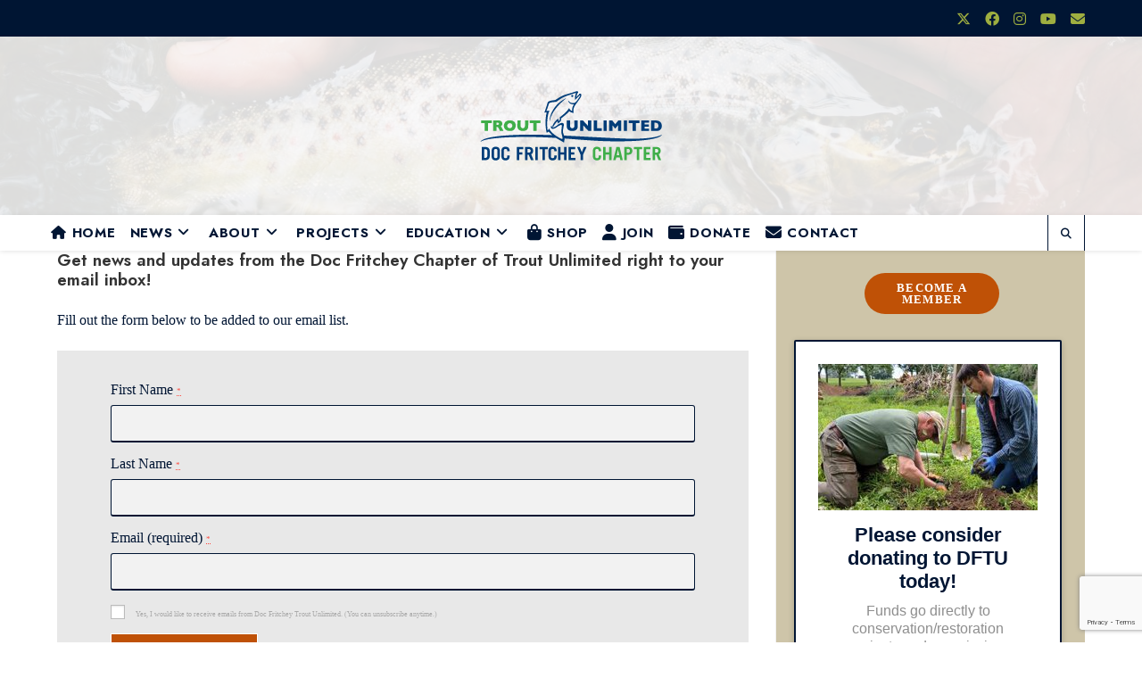

--- FILE ---
content_type: text/html; charset=UTF-8
request_url: https://dftu.org/signup/
body_size: 39974
content:
<!DOCTYPE html>
<html class="html" lang="en-US">
<head>
	<meta charset="UTF-8">
	<link rel="profile" href="https://gmpg.org/xfn/11">

	<meta name='robots' content='index, follow, max-image-preview:large, max-snippet:-1, max-video-preview:-1' />
	<style>img:is([sizes="auto" i], [sizes^="auto," i]) { contain-intrinsic-size: 3000px 1500px }</style>
	<meta name="viewport" content="width=device-width, initial-scale=1">
	<!-- This site is optimized with the Yoast SEO plugin v25.1 - https://yoast.com/wordpress/plugins/seo/ -->
	<title>Sign Up - Doc Fritchey Trout Unlimited</title>
	<link rel="canonical" href="https://dftu.org/signup/" />
	<meta property="og:locale" content="en_US" />
	<meta property="og:type" content="article" />
	<meta property="og:title" content="Sign Up - Doc Fritchey Trout Unlimited" />
	<meta property="og:url" content="https://dftu.org/signup/" />
	<meta property="og:site_name" content="Doc Fritchey Trout Unlimited" />
	<meta property="article:publisher" content="https://www.facebook.com/DocFritcheyTU" />
	<meta property="article:modified_time" content="2022-09-16T02:26:22+00:00" />
	<meta property="og:image" content="https://dftu.org/wp-content/uploads/2019/08/DFTU-logo-new19-225x100.png" />
	<meta property="og:image:width" content="225" />
	<meta property="og:image:height" content="100" />
	<meta property="og:image:type" content="image/png" />
	<meta name="twitter:card" content="summary_large_image" />
	<meta name="twitter:site" content="@DocFritcheyTU" />
	<script type="application/ld+json" class="yoast-schema-graph">{"@context":"https://schema.org","@graph":[{"@type":"WebPage","@id":"https://dftu.org/signup/","url":"https://dftu.org/signup/","name":"Sign Up - Doc Fritchey Trout Unlimited","isPartOf":{"@id":"https://dftu.org/#website"},"datePublished":"2022-09-16T02:23:27+00:00","dateModified":"2022-09-16T02:26:22+00:00","breadcrumb":{"@id":"https://dftu.org/signup/#breadcrumb"},"inLanguage":"en-US","potentialAction":[{"@type":"ReadAction","target":["https://dftu.org/signup/"]}]},{"@type":"BreadcrumbList","@id":"https://dftu.org/signup/#breadcrumb","itemListElement":[{"@type":"ListItem","position":1,"name":"Home","item":"https://dftu.org/"},{"@type":"ListItem","position":2,"name":"Sign Up"}]},{"@type":"WebSite","@id":"https://dftu.org/#website","url":"https://dftu.org/","name":"Doc Fritchey Trout Unlimited","description":"","publisher":{"@id":"https://dftu.org/#organization"},"alternateName":"DFTU","potentialAction":[{"@type":"SearchAction","target":{"@type":"EntryPoint","urlTemplate":"https://dftu.org/?s={search_term_string}"},"query-input":{"@type":"PropertyValueSpecification","valueRequired":true,"valueName":"search_term_string"}}],"inLanguage":"en-US"},{"@type":"Organization","@id":"https://dftu.org/#organization","name":"Doc Fritchey Chapter of Trout Unlimited","alternateName":"DFTU","url":"https://dftu.org/","logo":{"@type":"ImageObject","inLanguage":"en-US","@id":"https://dftu.org/#/schema/logo/image/","url":"https://dftu.org/wp-content/uploads/2019/08/DFTU-logo-new19-225x100.png","contentUrl":"https://dftu.org/wp-content/uploads/2019/08/DFTU-logo-new19-225x100.png","width":225,"height":100,"caption":"Doc Fritchey Chapter of Trout Unlimited"},"image":{"@id":"https://dftu.org/#/schema/logo/image/"},"sameAs":["https://www.facebook.com/DocFritcheyTU","https://x.com/DocFritcheyTU","https://www.instagram.com/docfritcheytu/","https://www.youtube.com/channel/UCto2X2-J9zsczKHO0Nn95hA/"]}]}</script>
	<!-- / Yoast SEO plugin. -->


<link rel='dns-prefetch' href='//dftu.org' />
<link rel='dns-prefetch' href='//www.googletagmanager.com' />
<link rel='dns-prefetch' href='//stats.wp.com' />
<link rel='dns-prefetch' href='//fonts.googleapis.com' />
<link rel='dns-prefetch' href='//v0.wordpress.com' />
<link rel="alternate" type="application/rss+xml" title="Doc Fritchey Trout Unlimited &raquo; Feed" href="https://dftu.org/feed/" />
<link rel="alternate" type="text/calendar" title="Doc Fritchey Trout Unlimited &raquo; iCal Feed" href="https://dftu.org/events/?ical=1" />
<script>
window._wpemojiSettings = {"baseUrl":"https:\/\/s.w.org\/images\/core\/emoji\/15.1.0\/72x72\/","ext":".png","svgUrl":"https:\/\/s.w.org\/images\/core\/emoji\/15.1.0\/svg\/","svgExt":".svg","source":{"concatemoji":"https:\/\/dftu.org\/wp-includes\/js\/wp-emoji-release.min.js?ver=325a88af694e585b5e0239e142cc097d"}};
/*! This file is auto-generated */
!function(i,n){var o,s,e;function c(e){try{var t={supportTests:e,timestamp:(new Date).valueOf()};sessionStorage.setItem(o,JSON.stringify(t))}catch(e){}}function p(e,t,n){e.clearRect(0,0,e.canvas.width,e.canvas.height),e.fillText(t,0,0);var t=new Uint32Array(e.getImageData(0,0,e.canvas.width,e.canvas.height).data),r=(e.clearRect(0,0,e.canvas.width,e.canvas.height),e.fillText(n,0,0),new Uint32Array(e.getImageData(0,0,e.canvas.width,e.canvas.height).data));return t.every(function(e,t){return e===r[t]})}function u(e,t,n){switch(t){case"flag":return n(e,"\ud83c\udff3\ufe0f\u200d\u26a7\ufe0f","\ud83c\udff3\ufe0f\u200b\u26a7\ufe0f")?!1:!n(e,"\ud83c\uddfa\ud83c\uddf3","\ud83c\uddfa\u200b\ud83c\uddf3")&&!n(e,"\ud83c\udff4\udb40\udc67\udb40\udc62\udb40\udc65\udb40\udc6e\udb40\udc67\udb40\udc7f","\ud83c\udff4\u200b\udb40\udc67\u200b\udb40\udc62\u200b\udb40\udc65\u200b\udb40\udc6e\u200b\udb40\udc67\u200b\udb40\udc7f");case"emoji":return!n(e,"\ud83d\udc26\u200d\ud83d\udd25","\ud83d\udc26\u200b\ud83d\udd25")}return!1}function f(e,t,n){var r="undefined"!=typeof WorkerGlobalScope&&self instanceof WorkerGlobalScope?new OffscreenCanvas(300,150):i.createElement("canvas"),a=r.getContext("2d",{willReadFrequently:!0}),o=(a.textBaseline="top",a.font="600 32px Arial",{});return e.forEach(function(e){o[e]=t(a,e,n)}),o}function t(e){var t=i.createElement("script");t.src=e,t.defer=!0,i.head.appendChild(t)}"undefined"!=typeof Promise&&(o="wpEmojiSettingsSupports",s=["flag","emoji"],n.supports={everything:!0,everythingExceptFlag:!0},e=new Promise(function(e){i.addEventListener("DOMContentLoaded",e,{once:!0})}),new Promise(function(t){var n=function(){try{var e=JSON.parse(sessionStorage.getItem(o));if("object"==typeof e&&"number"==typeof e.timestamp&&(new Date).valueOf()<e.timestamp+604800&&"object"==typeof e.supportTests)return e.supportTests}catch(e){}return null}();if(!n){if("undefined"!=typeof Worker&&"undefined"!=typeof OffscreenCanvas&&"undefined"!=typeof URL&&URL.createObjectURL&&"undefined"!=typeof Blob)try{var e="postMessage("+f.toString()+"("+[JSON.stringify(s),u.toString(),p.toString()].join(",")+"));",r=new Blob([e],{type:"text/javascript"}),a=new Worker(URL.createObjectURL(r),{name:"wpTestEmojiSupports"});return void(a.onmessage=function(e){c(n=e.data),a.terminate(),t(n)})}catch(e){}c(n=f(s,u,p))}t(n)}).then(function(e){for(var t in e)n.supports[t]=e[t],n.supports.everything=n.supports.everything&&n.supports[t],"flag"!==t&&(n.supports.everythingExceptFlag=n.supports.everythingExceptFlag&&n.supports[t]);n.supports.everythingExceptFlag=n.supports.everythingExceptFlag&&!n.supports.flag,n.DOMReady=!1,n.readyCallback=function(){n.DOMReady=!0}}).then(function(){return e}).then(function(){var e;n.supports.everything||(n.readyCallback(),(e=n.source||{}).concatemoji?t(e.concatemoji):e.wpemoji&&e.twemoji&&(t(e.twemoji),t(e.wpemoji)))}))}((window,document),window._wpemojiSettings);
</script>
<link rel='stylesheet' id='tribe-events-pro-mini-calendar-block-styles-css' href='https://dftu.org/wp-content/plugins/events-calendar-pro/build/css/tribe-events-pro-mini-calendar-block.css?ver=7.6.0' media='all' />
<link rel='stylesheet' id='ops-swiper-css' href='https://dftu.org/wp-content/plugins/ocean-posts-slider/assets/vendors/swiper/swiper-bundle.min.css?ver=325a88af694e585b5e0239e142cc097d' media='all' />
<link rel='stylesheet' id='ops-styles-css' href='https://dftu.org/wp-content/plugins/ocean-posts-slider/assets/css/style.min.css?ver=325a88af694e585b5e0239e142cc097d' media='all' />
<link rel='stylesheet' id='genericons-css' href='https://dftu.org/wp-content/plugins/ocean-extra/includes/menu-icons/includes/library/icon-selector/css/types/genericons.min.css?ver=3.4' media='all' />
<style id='wp-emoji-styles-inline-css'>

	img.wp-smiley, img.emoji {
		display: inline !important;
		border: none !important;
		box-shadow: none !important;
		height: 1em !important;
		width: 1em !important;
		margin: 0 0.07em !important;
		vertical-align: -0.1em !important;
		background: none !important;
		padding: 0 !important;
	}
</style>
<link rel='stylesheet' id='wp-block-library-css' href='https://dftu.org/wp-content/plugins/gutenberg/build/block-library/style.css?ver=20.8.0' media='all' />
<link rel='stylesheet' id='wp-block-library-theme-css' href='https://dftu.org/wp-content/plugins/gutenberg/build/block-library/theme.css?ver=20.8.0' media='all' />
<style id='classic-theme-styles-inline-css'>
/*! This file is auto-generated */
.wp-block-button__link{color:#fff;background-color:#32373c;border-radius:9999px;box-shadow:none;text-decoration:none;padding:calc(.667em + 2px) calc(1.333em + 2px);font-size:1.125em}.wp-block-file__button{background:#32373c;color:#fff;text-decoration:none}
</style>
<style id='pdfemb-pdf-embedder-viewer-style-inline-css'>
.wp-block-pdfemb-pdf-embedder-viewer{max-width:none}

</style>
<link rel='stylesheet' id='mediaelement-css' href='https://dftu.org/wp-includes/js/mediaelement/mediaelementplayer-legacy.min.css?ver=4.2.17' media='all' />
<link rel='stylesheet' id='wp-mediaelement-css' href='https://dftu.org/wp-includes/js/mediaelement/wp-mediaelement.min.css?ver=325a88af694e585b5e0239e142cc097d' media='all' />
<style id='jetpack-sharing-buttons-style-inline-css'>
.jetpack-sharing-buttons__services-list{display:flex;flex-direction:row;flex-wrap:wrap;gap:0;list-style-type:none;margin:5px;padding:0}.jetpack-sharing-buttons__services-list.has-small-icon-size{font-size:12px}.jetpack-sharing-buttons__services-list.has-normal-icon-size{font-size:16px}.jetpack-sharing-buttons__services-list.has-large-icon-size{font-size:24px}.jetpack-sharing-buttons__services-list.has-huge-icon-size{font-size:36px}@media print{.jetpack-sharing-buttons__services-list{display:none!important}}.editor-styles-wrapper .wp-block-jetpack-sharing-buttons{gap:0;padding-inline-start:0}ul.jetpack-sharing-buttons__services-list.has-background{padding:1.25em 2.375em}
</style>
<style id='filebird-block-filebird-gallery-style-inline-css'>
ul.filebird-block-filebird-gallery{margin:auto!important;padding:0!important;width:100%}ul.filebird-block-filebird-gallery.layout-grid{display:grid;grid-gap:20px;align-items:stretch;grid-template-columns:repeat(var(--columns),1fr);justify-items:stretch}ul.filebird-block-filebird-gallery.layout-grid li img{border:1px solid #ccc;box-shadow:2px 2px 6px 0 rgba(0,0,0,.3);height:100%;max-width:100%;-o-object-fit:cover;object-fit:cover;width:100%}ul.filebird-block-filebird-gallery.layout-masonry{-moz-column-count:var(--columns);-moz-column-gap:var(--space);column-gap:var(--space);-moz-column-width:var(--min-width);columns:var(--min-width) var(--columns);display:block;overflow:auto}ul.filebird-block-filebird-gallery.layout-masonry li{margin-bottom:var(--space)}ul.filebird-block-filebird-gallery li{list-style:none}ul.filebird-block-filebird-gallery li figure{height:100%;margin:0;padding:0;position:relative;width:100%}ul.filebird-block-filebird-gallery li figure figcaption{background:linear-gradient(0deg,rgba(0,0,0,.7),rgba(0,0,0,.3) 70%,transparent);bottom:0;box-sizing:border-box;color:#fff;font-size:.8em;margin:0;max-height:100%;overflow:auto;padding:3em .77em .7em;position:absolute;text-align:center;width:100%;z-index:2}ul.filebird-block-filebird-gallery li figure figcaption a{color:inherit}

</style>
<link rel='stylesheet' id='ogb-block-style-css' href='https://dftu.org/wp-content/plugins/ocean-gutenberg-blocks/dist/style-index.css?ver=1768926016' media='all' />
<link rel='stylesheet' id='ctct_form_styles-css' href='https://dftu.org/wp-content/plugins/constant-contact-forms/assets/css/style.css?ver=2.10.0' media='all' />
<style id='global-styles-inline-css'>
:root{--wp--preset--aspect-ratio--square: 1;--wp--preset--aspect-ratio--4-3: 4/3;--wp--preset--aspect-ratio--3-4: 3/4;--wp--preset--aspect-ratio--3-2: 3/2;--wp--preset--aspect-ratio--2-3: 2/3;--wp--preset--aspect-ratio--16-9: 16/9;--wp--preset--aspect-ratio--9-16: 9/16;--wp--preset--color--black: #000000;--wp--preset--color--cyan-bluish-gray: #abb8c3;--wp--preset--color--white: #ffffff;--wp--preset--color--pale-pink: #f78da7;--wp--preset--color--vivid-red: #cf2e2e;--wp--preset--color--luminous-vivid-orange: #ff6900;--wp--preset--color--luminous-vivid-amber: #fcb900;--wp--preset--color--light-green-cyan: #7bdcb5;--wp--preset--color--vivid-green-cyan: #00d084;--wp--preset--color--pale-cyan-blue: #8ed1fc;--wp--preset--color--vivid-cyan-blue: #0693e3;--wp--preset--color--vivid-purple: #9b51e0;--wp--preset--gradient--vivid-cyan-blue-to-vivid-purple: linear-gradient(135deg,rgb(6,147,227) 0%,rgb(155,81,224) 100%);--wp--preset--gradient--light-green-cyan-to-vivid-green-cyan: linear-gradient(135deg,rgb(122,220,180) 0%,rgb(0,208,130) 100%);--wp--preset--gradient--luminous-vivid-amber-to-luminous-vivid-orange: linear-gradient(135deg,rgb(252,185,0) 0%,rgb(255,105,0) 100%);--wp--preset--gradient--luminous-vivid-orange-to-vivid-red: linear-gradient(135deg,rgb(255,105,0) 0%,rgb(207,46,46) 100%);--wp--preset--gradient--very-light-gray-to-cyan-bluish-gray: linear-gradient(135deg,rgb(238,238,238) 0%,rgb(169,184,195) 100%);--wp--preset--gradient--cool-to-warm-spectrum: linear-gradient(135deg,rgb(74,234,220) 0%,rgb(151,120,209) 20%,rgb(207,42,186) 40%,rgb(238,44,130) 60%,rgb(251,105,98) 80%,rgb(254,248,76) 100%);--wp--preset--gradient--blush-light-purple: linear-gradient(135deg,rgb(255,206,236) 0%,rgb(152,150,240) 100%);--wp--preset--gradient--blush-bordeaux: linear-gradient(135deg,rgb(254,205,165) 0%,rgb(254,45,45) 50%,rgb(107,0,62) 100%);--wp--preset--gradient--luminous-dusk: linear-gradient(135deg,rgb(255,203,112) 0%,rgb(199,81,192) 50%,rgb(65,88,208) 100%);--wp--preset--gradient--pale-ocean: linear-gradient(135deg,rgb(255,245,203) 0%,rgb(182,227,212) 50%,rgb(51,167,181) 100%);--wp--preset--gradient--electric-grass: linear-gradient(135deg,rgb(202,248,128) 0%,rgb(113,206,126) 100%);--wp--preset--gradient--midnight: linear-gradient(135deg,rgb(2,3,129) 0%,rgb(40,116,252) 100%);--wp--preset--font-size--small: 13px;--wp--preset--font-size--medium: 20px;--wp--preset--font-size--large: 36px;--wp--preset--font-size--x-large: 42px;--wp--preset--spacing--20: 0.44rem;--wp--preset--spacing--30: 0.67rem;--wp--preset--spacing--40: 1rem;--wp--preset--spacing--50: 1.5rem;--wp--preset--spacing--60: 2.25rem;--wp--preset--spacing--70: 3.38rem;--wp--preset--spacing--80: 5.06rem;--wp--preset--shadow--natural: 6px 6px 9px rgba(0, 0, 0, 0.2);--wp--preset--shadow--deep: 12px 12px 50px rgba(0, 0, 0, 0.4);--wp--preset--shadow--sharp: 6px 6px 0px rgba(0, 0, 0, 0.2);--wp--preset--shadow--outlined: 6px 6px 0px -3px rgb(255, 255, 255), 6px 6px rgb(0, 0, 0);--wp--preset--shadow--crisp: 6px 6px 0px rgb(0, 0, 0);}:where(.is-layout-flex){gap: 0.5em;}:where(.is-layout-grid){gap: 0.5em;}body .is-layout-flex{display: flex;}.is-layout-flex{flex-wrap: wrap;align-items: center;}.is-layout-flex > :is(*, div){margin: 0;}body .is-layout-grid{display: grid;}.is-layout-grid > :is(*, div){margin: 0;}:where(.wp-block-columns.is-layout-flex){gap: 2em;}:where(.wp-block-columns.is-layout-grid){gap: 2em;}:where(.wp-block-post-template.is-layout-flex){gap: 1.25em;}:where(.wp-block-post-template.is-layout-grid){gap: 1.25em;}.has-black-color{color: var(--wp--preset--color--black) !important;}.has-cyan-bluish-gray-color{color: var(--wp--preset--color--cyan-bluish-gray) !important;}.has-white-color{color: var(--wp--preset--color--white) !important;}.has-pale-pink-color{color: var(--wp--preset--color--pale-pink) !important;}.has-vivid-red-color{color: var(--wp--preset--color--vivid-red) !important;}.has-luminous-vivid-orange-color{color: var(--wp--preset--color--luminous-vivid-orange) !important;}.has-luminous-vivid-amber-color{color: var(--wp--preset--color--luminous-vivid-amber) !important;}.has-light-green-cyan-color{color: var(--wp--preset--color--light-green-cyan) !important;}.has-vivid-green-cyan-color{color: var(--wp--preset--color--vivid-green-cyan) !important;}.has-pale-cyan-blue-color{color: var(--wp--preset--color--pale-cyan-blue) !important;}.has-vivid-cyan-blue-color{color: var(--wp--preset--color--vivid-cyan-blue) !important;}.has-vivid-purple-color{color: var(--wp--preset--color--vivid-purple) !important;}.has-black-background-color{background-color: var(--wp--preset--color--black) !important;}.has-cyan-bluish-gray-background-color{background-color: var(--wp--preset--color--cyan-bluish-gray) !important;}.has-white-background-color{background-color: var(--wp--preset--color--white) !important;}.has-pale-pink-background-color{background-color: var(--wp--preset--color--pale-pink) !important;}.has-vivid-red-background-color{background-color: var(--wp--preset--color--vivid-red) !important;}.has-luminous-vivid-orange-background-color{background-color: var(--wp--preset--color--luminous-vivid-orange) !important;}.has-luminous-vivid-amber-background-color{background-color: var(--wp--preset--color--luminous-vivid-amber) !important;}.has-light-green-cyan-background-color{background-color: var(--wp--preset--color--light-green-cyan) !important;}.has-vivid-green-cyan-background-color{background-color: var(--wp--preset--color--vivid-green-cyan) !important;}.has-pale-cyan-blue-background-color{background-color: var(--wp--preset--color--pale-cyan-blue) !important;}.has-vivid-cyan-blue-background-color{background-color: var(--wp--preset--color--vivid-cyan-blue) !important;}.has-vivid-purple-background-color{background-color: var(--wp--preset--color--vivid-purple) !important;}.has-black-border-color{border-color: var(--wp--preset--color--black) !important;}.has-cyan-bluish-gray-border-color{border-color: var(--wp--preset--color--cyan-bluish-gray) !important;}.has-white-border-color{border-color: var(--wp--preset--color--white) !important;}.has-pale-pink-border-color{border-color: var(--wp--preset--color--pale-pink) !important;}.has-vivid-red-border-color{border-color: var(--wp--preset--color--vivid-red) !important;}.has-luminous-vivid-orange-border-color{border-color: var(--wp--preset--color--luminous-vivid-orange) !important;}.has-luminous-vivid-amber-border-color{border-color: var(--wp--preset--color--luminous-vivid-amber) !important;}.has-light-green-cyan-border-color{border-color: var(--wp--preset--color--light-green-cyan) !important;}.has-vivid-green-cyan-border-color{border-color: var(--wp--preset--color--vivid-green-cyan) !important;}.has-pale-cyan-blue-border-color{border-color: var(--wp--preset--color--pale-cyan-blue) !important;}.has-vivid-cyan-blue-border-color{border-color: var(--wp--preset--color--vivid-cyan-blue) !important;}.has-vivid-purple-border-color{border-color: var(--wp--preset--color--vivid-purple) !important;}.has-vivid-cyan-blue-to-vivid-purple-gradient-background{background: var(--wp--preset--gradient--vivid-cyan-blue-to-vivid-purple) !important;}.has-light-green-cyan-to-vivid-green-cyan-gradient-background{background: var(--wp--preset--gradient--light-green-cyan-to-vivid-green-cyan) !important;}.has-luminous-vivid-amber-to-luminous-vivid-orange-gradient-background{background: var(--wp--preset--gradient--luminous-vivid-amber-to-luminous-vivid-orange) !important;}.has-luminous-vivid-orange-to-vivid-red-gradient-background{background: var(--wp--preset--gradient--luminous-vivid-orange-to-vivid-red) !important;}.has-very-light-gray-to-cyan-bluish-gray-gradient-background{background: var(--wp--preset--gradient--very-light-gray-to-cyan-bluish-gray) !important;}.has-cool-to-warm-spectrum-gradient-background{background: var(--wp--preset--gradient--cool-to-warm-spectrum) !important;}.has-blush-light-purple-gradient-background{background: var(--wp--preset--gradient--blush-light-purple) !important;}.has-blush-bordeaux-gradient-background{background: var(--wp--preset--gradient--blush-bordeaux) !important;}.has-luminous-dusk-gradient-background{background: var(--wp--preset--gradient--luminous-dusk) !important;}.has-pale-ocean-gradient-background{background: var(--wp--preset--gradient--pale-ocean) !important;}.has-electric-grass-gradient-background{background: var(--wp--preset--gradient--electric-grass) !important;}.has-midnight-gradient-background{background: var(--wp--preset--gradient--midnight) !important;}.has-small-font-size{font-size: var(--wp--preset--font-size--small) !important;}.has-medium-font-size{font-size: var(--wp--preset--font-size--medium) !important;}.has-large-font-size{font-size: var(--wp--preset--font-size--large) !important;}.has-x-large-font-size{font-size: var(--wp--preset--font-size--x-large) !important;}
:where(.wp-block-columns.is-layout-flex){gap: 2em;}:where(.wp-block-columns.is-layout-grid){gap: 2em;}
:root :where(.wp-block-pullquote){font-size: 1.5em;line-height: 1.6;}
:where(.wp-block-post-template.is-layout-flex){gap: 1.25em;}:where(.wp-block-post-template.is-layout-grid){gap: 1.25em;}
</style>
<link rel='stylesheet' id='tribe-events-v2-single-skeleton-css' href='https://dftu.org/wp-content/plugins/the-events-calendar/build/css/tribe-events-single-skeleton.css?ver=6.13.0' media='all' />
<link rel='stylesheet' id='tribe-events-v2-single-skeleton-full-css' href='https://dftu.org/wp-content/plugins/the-events-calendar/build/css/tribe-events-single-full.css?ver=6.13.0' media='all' />
<link rel='stylesheet' id='tec-events-elementor-widgets-base-styles-css' href='https://dftu.org/wp-content/plugins/the-events-calendar/build/css/integrations/plugins/elementor/widgets/widget-base.css?ver=6.13.0' media='all' />
<link rel='stylesheet' id='oceanwp-style-css' href='https://dftu.org/wp-content/themes/oceanwp/assets/css/style.min.css?ver=1.0' media='all' />
<link rel='stylesheet' id='child-style-css' href='https://dftu.org/wp-content/themes/oceanwp-child-theme-master/style.css?ver=325a88af694e585b5e0239e142cc097d' media='all' />
<link rel='stylesheet' id='font-awesome-css' href='https://dftu.org/wp-content/themes/oceanwp/assets/fonts/fontawesome/css/all.min.css?ver=6.7.2' media='all' />
<link rel='stylesheet' id='simple-line-icons-css' href='https://dftu.org/wp-content/themes/oceanwp/assets/css/third/simple-line-icons.min.css?ver=2.4.0' media='all' />
<link rel='stylesheet' id='oceanwp-hamburgers-css' href='https://dftu.org/wp-content/themes/oceanwp/assets/css/third/hamburgers/hamburgers.min.css?ver=1.0' media='all' />
<link rel='stylesheet' id='oceanwp-elastic-css' href='https://dftu.org/wp-content/themes/oceanwp/assets/css/third/hamburgers/types/elastic.css?ver=1.0' media='all' />
<link rel='stylesheet' id='oceanwp-google-font-jost-css' href='//fonts.googleapis.com/css?family=Jost%3A100%2C200%2C300%2C400%2C500%2C600%2C700%2C800%2C900%2C100i%2C200i%2C300i%2C400i%2C500i%2C600i%2C700i%2C800i%2C900i&#038;subset=latin&#038;display=swap&#038;ver=325a88af694e585b5e0239e142cc097d' media='all' />
<style id='akismet-widget-style-inline-css'>

			.a-stats {
				--akismet-color-mid-green: #357b49;
				--akismet-color-white: #fff;
				--akismet-color-light-grey: #f6f7f7;

				max-width: 350px;
				width: auto;
			}

			.a-stats * {
				all: unset;
				box-sizing: border-box;
			}

			.a-stats strong {
				font-weight: 600;
			}

			.a-stats a.a-stats__link,
			.a-stats a.a-stats__link:visited,
			.a-stats a.a-stats__link:active {
				background: var(--akismet-color-mid-green);
				border: none;
				box-shadow: none;
				border-radius: 8px;
				color: var(--akismet-color-white);
				cursor: pointer;
				display: block;
				font-family: -apple-system, BlinkMacSystemFont, 'Segoe UI', 'Roboto', 'Oxygen-Sans', 'Ubuntu', 'Cantarell', 'Helvetica Neue', sans-serif;
				font-weight: 500;
				padding: 12px;
				text-align: center;
				text-decoration: none;
				transition: all 0.2s ease;
			}

			/* Extra specificity to deal with TwentyTwentyOne focus style */
			.widget .a-stats a.a-stats__link:focus {
				background: var(--akismet-color-mid-green);
				color: var(--akismet-color-white);
				text-decoration: none;
			}

			.a-stats a.a-stats__link:hover {
				filter: brightness(110%);
				box-shadow: 0 4px 12px rgba(0, 0, 0, 0.06), 0 0 2px rgba(0, 0, 0, 0.16);
			}

			.a-stats .count {
				color: var(--akismet-color-white);
				display: block;
				font-size: 1.5em;
				line-height: 1.4;
				padding: 0 13px;
				white-space: nowrap;
			}
		
</style>
<link rel='stylesheet' id='oe-widgets-style-css' href='https://dftu.org/wp-content/plugins/ocean-extra/assets/css/widgets.css?ver=325a88af694e585b5e0239e142cc097d' media='all' />
<link rel='stylesheet' id='oss-social-share-style-css' href='https://dftu.org/wp-content/plugins/ocean-social-sharing/assets/css/style.min.css?ver=325a88af694e585b5e0239e142cc097d' media='all' />
<link rel='stylesheet' id='ogb-style-css' href='https://dftu.org/wp-content/plugins/ocean-gutenberg-blocks/assets/css/ogb-style.min.css?ver=1.1.9' media='all' />
<link rel='stylesheet' id='fontawesome-css' href='https://dftu.org/wp-content/plugins/ocean-gutenberg-blocks/assets/fonts/fontawesome/css/all.min.css?ver=1.1.9' media='all' />
<link rel='stylesheet' id='oig-style-css' href='https://dftu.org/wp-content/plugins/ocean-instagram/assets/css/style.min.css?ver=325a88af694e585b5e0239e142cc097d' media='all' />
<link rel='stylesheet' id='osh-styles-css' href='https://dftu.org/wp-content/plugins/ocean-sticky-header/assets/css/style.min.css?ver=325a88af694e585b5e0239e142cc097d' media='all' />
<script src="https://dftu.org/wp-includes/js/jquery/jquery.min.js?ver=3.7.1" id="jquery-core-js"></script>
<script src="https://dftu.org/wp-includes/js/jquery/jquery-migrate.min.js?ver=3.4.1" id="jquery-migrate-js"></script>
<script src="https://dftu.org/wp-content/plugins/ocean-gutenberg-blocks/assets/js/block/alert.min.js?ver=1.1.9" id="ogb-alert-js"></script>
<script src="https://dftu.org/wp-content/plugins/ocean-gutenberg-blocks/assets/js/vendors/axios.min.js?ver=325a88af694e585b5e0239e142cc097d" id="axios-js"></script>
<script id="ogb-newsletter-js-extra">
var ogbNewsletterData = {"ajax_url":"https:\/\/dftu.org\/wp-admin\/admin-ajax.php","nonce":"67cf257c51"};
</script>
<script src="https://dftu.org/wp-content/plugins/ocean-gutenberg-blocks/assets/js/block/newsletter.min.js?ver=1.1.9" id="ogb-newsletter-js"></script>

<!-- Google tag (gtag.js) snippet added by Site Kit -->

<!-- Google Analytics snippet added by Site Kit -->
<script src="https://www.googletagmanager.com/gtag/js?id=GT-5NGC38V" id="google_gtagjs-js" async></script>
<script id="google_gtagjs-js-after">
window.dataLayer = window.dataLayer || [];function gtag(){dataLayer.push(arguments);}
gtag("set","linker",{"domains":["dftu.org"]});
gtag("js", new Date());
gtag("set", "developer_id.dZTNiMT", true);
gtag("config", "GT-5NGC38V");
</script>

<!-- End Google tag (gtag.js) snippet added by Site Kit -->
<link rel="https://api.w.org/" href="https://dftu.org/wp-json/" /><link rel="alternate" title="JSON" type="application/json" href="https://dftu.org/wp-json/wp/v2/pages/27997" /><link rel="EditURI" type="application/rsd+xml" title="RSD" href="https://dftu.org/xmlrpc.php?rsd" />

<link rel='shortlink' href='https://dftu.org/?p=27997' />
<link rel="alternate" title="oEmbed (JSON)" type="application/json+oembed" href="https://dftu.org/wp-json/oembed/1.0/embed?url=https%3A%2F%2Fdftu.org%2Fsignup%2F" />
<link rel="alternate" title="oEmbed (XML)" type="text/xml+oembed" href="https://dftu.org/wp-json/oembed/1.0/embed?url=https%3A%2F%2Fdftu.org%2Fsignup%2F&#038;format=xml" />
<meta name="generator" content="Site Kit by Google 1.153.0" /><script type="text/javascript">
(function(url){
	if(/(?:Chrome\/26\.0\.1410\.63 Safari\/537\.31|WordfenceTestMonBot)/.test(navigator.userAgent)){ return; }
	var addEvent = function(evt, handler) {
		if (window.addEventListener) {
			document.addEventListener(evt, handler, false);
		} else if (window.attachEvent) {
			document.attachEvent('on' + evt, handler);
		}
	};
	var removeEvent = function(evt, handler) {
		if (window.removeEventListener) {
			document.removeEventListener(evt, handler, false);
		} else if (window.detachEvent) {
			document.detachEvent('on' + evt, handler);
		}
	};
	var evts = 'contextmenu dblclick drag dragend dragenter dragleave dragover dragstart drop keydown keypress keyup mousedown mousemove mouseout mouseover mouseup mousewheel scroll'.split(' ');
	var logHuman = function() {
		if (window.wfLogHumanRan) { return; }
		window.wfLogHumanRan = true;
		var wfscr = document.createElement('script');
		wfscr.type = 'text/javascript';
		wfscr.async = true;
		wfscr.src = url + '&r=' + Math.random();
		(document.getElementsByTagName('head')[0]||document.getElementsByTagName('body')[0]).appendChild(wfscr);
		for (var i = 0; i < evts.length; i++) {
			removeEvent(evts[i], logHuman);
		}
	};
	for (var i = 0; i < evts.length; i++) {
		addEvent(evts[i], logHuman);
	}
})('//dftu.org/?wordfence_lh=1&hid=A7BFE0204A7145162C58475318FFC228');
</script><meta name="tec-api-version" content="v1"><meta name="tec-api-origin" content="https://dftu.org"><link rel="alternate" href="https://dftu.org/wp-json/tribe/events/v1/" />	<style>img#wpstats{display:none}</style>
				<script>
			document.documentElement.className = document.documentElement.className.replace('no-js', 'js');
		</script>
				<style>
			.no-js img.lazyload {
				display: none;
			}

			figure.wp-block-image img.lazyloading {
				min-width: 150px;
			}

						.lazyload, .lazyloading {
				opacity: 0;
			}

			.lazyloaded {
				opacity: 1;
				transition: opacity 400ms;
				transition-delay: 0ms;
			}

					</style>
				<script>
			( function() {
				window.onpageshow = function( event ) {
					// Defined window.wpforms means that a form exists on a page.
					// If so and back/forward button has been clicked,
					// force reload a page to prevent the submit button state stuck.
					if ( typeof window.wpforms !== 'undefined' && event.persisted ) {
						window.location.reload();
					}
				};
			}() );
		</script>
		<meta name="generator" content="Elementor 3.29.0; features: additional_custom_breakpoints, e_local_google_fonts; settings: css_print_method-external, google_font-enabled, font_display-auto">
			<style>
				.e-con.e-parent:nth-of-type(n+4):not(.e-lazyloaded):not(.e-no-lazyload),
				.e-con.e-parent:nth-of-type(n+4):not(.e-lazyloaded):not(.e-no-lazyload) * {
					background-image: none !important;
				}
				@media screen and (max-height: 1024px) {
					.e-con.e-parent:nth-of-type(n+3):not(.e-lazyloaded):not(.e-no-lazyload),
					.e-con.e-parent:nth-of-type(n+3):not(.e-lazyloaded):not(.e-no-lazyload) * {
						background-image: none !important;
					}
				}
				@media screen and (max-height: 640px) {
					.e-con.e-parent:nth-of-type(n+2):not(.e-lazyloaded):not(.e-no-lazyload),
					.e-con.e-parent:nth-of-type(n+2):not(.e-lazyloaded):not(.e-no-lazyload) * {
						background-image: none !important;
					}
				}
			</style>
			<link rel="icon" href="https://dftu.org/wp-content/uploads/2019/08/cropped-DFTUfavicon-32x32.png" sizes="32x32" />
<link rel="icon" href="https://dftu.org/wp-content/uploads/2019/08/cropped-DFTUfavicon-192x192.png" sizes="192x192" />
<link rel="apple-touch-icon" href="https://dftu.org/wp-content/uploads/2019/08/cropped-DFTUfavicon-180x180.png" />
<meta name="msapplication-TileImage" content="https://dftu.org/wp-content/uploads/2019/08/cropped-DFTUfavicon-270x270.png" />
<!-- OceanWP CSS -->
<style type="text/css">
.background-image-page-header-overlay{opacity:0.75;background-color:#9eae40}/* Colors */a:hover,a.light:hover,.theme-heading .text::before,.theme-heading .text::after,#top-bar-content >a:hover,#top-bar-social li.oceanwp-email a:hover,#site-navigation-wrap .dropdown-menu >li >a:hover,#site-header.medium-header #medium-searchform button:hover,.oceanwp-mobile-menu-icon a:hover,.blog-entry.post .blog-entry-header .entry-title a:hover,.blog-entry.post .blog-entry-readmore a:hover,.blog-entry.thumbnail-entry .blog-entry-category a,ul.meta li a:hover,.dropcap,.single nav.post-navigation .nav-links .title,body .related-post-title a:hover,body #wp-calendar caption,body .contact-info-widget.default i,body .contact-info-widget.big-icons i,body .custom-links-widget .oceanwp-custom-links li a:hover,body .custom-links-widget .oceanwp-custom-links li a:hover:before,body .posts-thumbnails-widget li a:hover,body .social-widget li.oceanwp-email a:hover,.comment-author .comment-meta .comment-reply-link,#respond #cancel-comment-reply-link:hover,#footer-widgets .footer-box a:hover,#footer-bottom a:hover,#footer-bottom #footer-bottom-menu a:hover,.sidr a:hover,.sidr-class-dropdown-toggle:hover,.sidr-class-menu-item-has-children.active >a,.sidr-class-menu-item-has-children.active >a >.sidr-class-dropdown-toggle,input[type=checkbox]:checked:before,.oceanwp-post-list.one .oceanwp-post-category:hover,.oceanwp-post-list.one .oceanwp-post-category:hover a,.oceanwp-post-list.two .slick-arrow:hover,.oceanwp-post-list.two article:hover .oceanwp-post-category,.oceanwp-post-list.two article:hover .oceanwp-post-category a{color:#001533}.single nav.post-navigation .nav-links .title .owp-icon use,.blog-entry.post .blog-entry-readmore a:hover .owp-icon use,body .contact-info-widget.default .owp-icon use,body .contact-info-widget.big-icons .owp-icon use{stroke:#001533}input[type="button"],input[type="reset"],input[type="submit"],button[type="submit"],.button,#site-navigation-wrap .dropdown-menu >li.btn >a >span,.thumbnail:hover i,.thumbnail:hover .link-post-svg-icon,.post-quote-content,.omw-modal .omw-close-modal,body .contact-info-widget.big-icons li:hover i,body .contact-info-widget.big-icons li:hover .owp-icon,body div.wpforms-container-full .wpforms-form input[type=submit],body div.wpforms-container-full .wpforms-form button[type=submit],body div.wpforms-container-full .wpforms-form .wpforms-page-button,.woocommerce-cart .wp-element-button,.woocommerce-checkout .wp-element-button,.wp-block-button__link,.oceanwp-post-list.one .readmore:hover,.oceanwp-post-list.one .oceanwp-post-category,.oceanwp-post-list.two .oceanwp-post-category,.oceanwp-post-list.two article:hover .slide-overlay-wrap{background-color:#001533}.widget-title{border-color:#001533}blockquote{border-color:#001533}.wp-block-quote{border-color:#001533}#searchform-dropdown{border-color:#001533}.dropdown-menu .sub-menu{border-color:#001533}.blog-entry.large-entry .blog-entry-readmore a:hover{border-color:#001533}.oceanwp-newsletter-form-wrap input[type="email"]:focus{border-color:#001533}.social-widget li.oceanwp-email a:hover{border-color:#001533}#respond #cancel-comment-reply-link:hover{border-color:#001533}body .contact-info-widget.big-icons li:hover i{border-color:#001533}body .contact-info-widget.big-icons li:hover .owp-icon{border-color:#001533}#footer-widgets .oceanwp-newsletter-form-wrap input[type="email"]:focus{border-color:#001533}.oceanwp-post-list.one .readmore:hover{border-color:#001533}a{color:#bf5106}a .owp-icon use{stroke:#bf5106}a:hover{color:#9eae40}a:hover .owp-icon use{stroke:#9eae40}body .theme-button,body input[type="submit"],body button[type="submit"],body button,body .button,body div.wpforms-container-full .wpforms-form input[type=submit],body div.wpforms-container-full .wpforms-form button[type=submit],body div.wpforms-container-full .wpforms-form .wpforms-page-button,.woocommerce-cart .wp-element-button,.woocommerce-checkout .wp-element-button,.wp-block-button__link{background-color:#bf5106}body .theme-button:hover,body input[type="submit"]:hover,body button[type="submit"]:hover,body button:hover,body .button:hover,body div.wpforms-container-full .wpforms-form input[type=submit]:hover,body div.wpforms-container-full .wpforms-form input[type=submit]:active,body div.wpforms-container-full .wpforms-form button[type=submit]:hover,body div.wpforms-container-full .wpforms-form button[type=submit]:active,body div.wpforms-container-full .wpforms-form .wpforms-page-button:hover,body div.wpforms-container-full .wpforms-form .wpforms-page-button:active,.woocommerce-cart .wp-element-button:hover,.woocommerce-checkout .wp-element-button:hover,.wp-block-button__link:hover{background-color:#bf5106}body .theme-button:hover,body input[type="submit"]:hover,body button[type="submit"]:hover,body button:hover,body .button:hover,body div.wpforms-container-full .wpforms-form input[type=submit]:hover,body div.wpforms-container-full .wpforms-form input[type=submit]:active,body div.wpforms-container-full .wpforms-form button[type=submit]:hover,body div.wpforms-container-full .wpforms-form button[type=submit]:active,body div.wpforms-container-full .wpforms-form .wpforms-page-button:hover,body div.wpforms-container-full .wpforms-form .wpforms-page-button:active,.woocommerce-cart .wp-element-button:hover,.woocommerce-checkout .wp-element-button:hover,.wp-block-button__link:hover{color:#ffffff}body .theme-button,body input[type="submit"],body button[type="submit"],body button,body .button,body div.wpforms-container-full .wpforms-form input[type=submit],body div.wpforms-container-full .wpforms-form button[type=submit],body div.wpforms-container-full .wpforms-form .wpforms-page-button,.woocommerce-cart .wp-element-button,.woocommerce-checkout .wp-element-button,.wp-block-button__link{border-color:#ffffff}body .theme-button:hover,body input[type="submit"]:hover,body button[type="submit"]:hover,body button:hover,body .button:hover,body div.wpforms-container-full .wpforms-form input[type=submit]:hover,body div.wpforms-container-full .wpforms-form input[type=submit]:active,body div.wpforms-container-full .wpforms-form button[type=submit]:hover,body div.wpforms-container-full .wpforms-form button[type=submit]:active,body div.wpforms-container-full .wpforms-form .wpforms-page-button:hover,body div.wpforms-container-full .wpforms-form .wpforms-page-button:active,.woocommerce-cart .wp-element-button:hover,.woocommerce-checkout .wp-element-button:hover,.wp-block-button__link:hover{border-color:#9eae40}form input[type="text"],form input[type="password"],form input[type="email"],form input[type="url"],form input[type="date"],form input[type="month"],form input[type="time"],form input[type="datetime"],form input[type="datetime-local"],form input[type="week"],form input[type="number"],form input[type="search"],form input[type="tel"],form input[type="color"],form select,form textarea,.select2-container .select2-choice,.woocommerce .woocommerce-checkout .select2-container--default .select2-selection--single{border-color:#001533}body div.wpforms-container-full .wpforms-form input[type=date],body div.wpforms-container-full .wpforms-form input[type=datetime],body div.wpforms-container-full .wpforms-form input[type=datetime-local],body div.wpforms-container-full .wpforms-form input[type=email],body div.wpforms-container-full .wpforms-form input[type=month],body div.wpforms-container-full .wpforms-form input[type=number],body div.wpforms-container-full .wpforms-form input[type=password],body div.wpforms-container-full .wpforms-form input[type=range],body div.wpforms-container-full .wpforms-form input[type=search],body div.wpforms-container-full .wpforms-form input[type=tel],body div.wpforms-container-full .wpforms-form input[type=text],body div.wpforms-container-full .wpforms-form input[type=time],body div.wpforms-container-full .wpforms-form input[type=url],body div.wpforms-container-full .wpforms-form input[type=week],body div.wpforms-container-full .wpforms-form select,body div.wpforms-container-full .wpforms-form textarea{border-color:#001533}form input[type="text"]:focus,form input[type="password"]:focus,form input[type="email"]:focus,form input[type="tel"]:focus,form input[type="url"]:focus,form input[type="search"]:focus,form textarea:focus,.select2-drop-active,.select2-dropdown-open.select2-drop-above .select2-choice,.select2-dropdown-open.select2-drop-above .select2-choices,.select2-drop.select2-drop-above.select2-drop-active,.select2-container-active .select2-choice,.select2-container-active .select2-choices{border-color:#bf5106}body div.wpforms-container-full .wpforms-form input:focus,body div.wpforms-container-full .wpforms-form textarea:focus,body div.wpforms-container-full .wpforms-form select:focus{border-color:#bf5106}form input[type="text"],form input[type="password"],form input[type="email"],form input[type="url"],form input[type="date"],form input[type="month"],form input[type="time"],form input[type="datetime"],form input[type="datetime-local"],form input[type="week"],form input[type="number"],form input[type="search"],form input[type="tel"],form input[type="color"],form select,form textarea,.woocommerce .woocommerce-checkout .select2-container--default .select2-selection--single{background-color:#f2f2f2}body div.wpforms-container-full .wpforms-form input[type=date],body div.wpforms-container-full .wpforms-form input[type=datetime],body div.wpforms-container-full .wpforms-form input[type=datetime-local],body div.wpforms-container-full .wpforms-form input[type=email],body div.wpforms-container-full .wpforms-form input[type=month],body div.wpforms-container-full .wpforms-form input[type=number],body div.wpforms-container-full .wpforms-form input[type=password],body div.wpforms-container-full .wpforms-form input[type=range],body div.wpforms-container-full .wpforms-form input[type=search],body div.wpforms-container-full .wpforms-form input[type=tel],body div.wpforms-container-full .wpforms-form input[type=text],body div.wpforms-container-full .wpforms-form input[type=time],body div.wpforms-container-full .wpforms-form input[type=url],body div.wpforms-container-full .wpforms-form input[type=week],body div.wpforms-container-full .wpforms-form select,body div.wpforms-container-full .wpforms-form textarea{background-color:#f2f2f2}form input[type="text"],form input[type="password"],form input[type="email"],form input[type="url"],form input[type="date"],form input[type="month"],form input[type="time"],form input[type="datetime"],form input[type="datetime-local"],form input[type="week"],form input[type="number"],form input[type="search"],form input[type="tel"],form input[type="color"],form select,form textarea{color:#001533}body div.wpforms-container-full .wpforms-form input[type=date],body div.wpforms-container-full .wpforms-form input[type=datetime],body div.wpforms-container-full .wpforms-form input[type=datetime-local],body div.wpforms-container-full .wpforms-form input[type=email],body div.wpforms-container-full .wpforms-form input[type=month],body div.wpforms-container-full .wpforms-form input[type=number],body div.wpforms-container-full .wpforms-form input[type=password],body div.wpforms-container-full .wpforms-form input[type=range],body div.wpforms-container-full .wpforms-form input[type=search],body div.wpforms-container-full .wpforms-form input[type=tel],body div.wpforms-container-full .wpforms-form input[type=text],body div.wpforms-container-full .wpforms-form input[type=time],body div.wpforms-container-full .wpforms-form input[type=url],body div.wpforms-container-full .wpforms-form input[type=week],body div.wpforms-container-full .wpforms-form select,body div.wpforms-container-full .wpforms-form textarea{color:#001533}label,body div.wpforms-container-full .wpforms-form .wpforms-field-label{color:#001533}.site-breadcrumbs,.background-image-page-header .site-breadcrumbs{color:#001533}.site-breadcrumbs ul li .breadcrumb-sep,.site-breadcrumbs ol li .breadcrumb-sep{color:#001533}.site-breadcrumbs a,.background-image-page-header .site-breadcrumbs a{color:#001533}.site-breadcrumbs a .owp-icon use,.background-image-page-header .site-breadcrumbs a .owp-icon use{stroke:#001533}.site-breadcrumbs a:hover,.background-image-page-header .site-breadcrumbs a:hover{color:#ffffff}.site-breadcrumbs a:hover .owp-icon use,.background-image-page-header .site-breadcrumbs a:hover .owp-icon use{stroke:#ffffff}body{color:#0a0a0a}/* OceanWP Style Settings CSS */.container{width:1220px}@media only screen and (min-width:960px){.content-area,.content-left-sidebar .content-area{width:70%}}@media only screen and (min-width:960px){.widget-area,.content-left-sidebar .widget-area{width:30%}}body{background-position:center center}body{background-size:auto}.theme-button,input[type="submit"],button[type="submit"],button,body div.wpforms-container-full .wpforms-form input[type=submit],body div.wpforms-container-full .wpforms-form button[type=submit],body div.wpforms-container-full .wpforms-form .wpforms-page-button{padding:15px}.theme-button,input[type="submit"],button[type="submit"],button,.button,body div.wpforms-container-full .wpforms-form input[type=submit],body div.wpforms-container-full .wpforms-form button[type=submit],body div.wpforms-container-full .wpforms-form .wpforms-page-button{border-style:solid}.theme-button,input[type="submit"],button[type="submit"],button,.button,body div.wpforms-container-full .wpforms-form input[type=submit],body div.wpforms-container-full .wpforms-form button[type=submit],body div.wpforms-container-full .wpforms-form .wpforms-page-button{border-width:1px}form input[type="text"],form input[type="password"],form input[type="email"],form input[type="url"],form input[type="date"],form input[type="month"],form input[type="time"],form input[type="datetime"],form input[type="datetime-local"],form input[type="week"],form input[type="number"],form input[type="search"],form input[type="tel"],form input[type="color"],form select,form textarea{padding:7px}body div.wpforms-container-full .wpforms-form input[type=date],body div.wpforms-container-full .wpforms-form input[type=datetime],body div.wpforms-container-full .wpforms-form input[type=datetime-local],body div.wpforms-container-full .wpforms-form input[type=email],body div.wpforms-container-full .wpforms-form input[type=month],body div.wpforms-container-full .wpforms-form input[type=number],body div.wpforms-container-full .wpforms-form input[type=password],body div.wpforms-container-full .wpforms-form input[type=range],body div.wpforms-container-full .wpforms-form input[type=search],body div.wpforms-container-full .wpforms-form input[type=tel],body div.wpforms-container-full .wpforms-form input[type=text],body div.wpforms-container-full .wpforms-form input[type=time],body div.wpforms-container-full .wpforms-form input[type=url],body div.wpforms-container-full .wpforms-form input[type=week],body div.wpforms-container-full .wpforms-form select,body div.wpforms-container-full .wpforms-form textarea{padding:7px;height:auto}form input[type="text"],form input[type="password"],form input[type="email"],form input[type="url"],form input[type="date"],form input[type="month"],form input[type="time"],form input[type="datetime"],form input[type="datetime-local"],form input[type="week"],form input[type="number"],form input[type="search"],form input[type="tel"],form input[type="color"],form select,form textarea{border-width:1px 1px 2px 1px}body div.wpforms-container-full .wpforms-form input[type=date],body div.wpforms-container-full .wpforms-form input[type=datetime],body div.wpforms-container-full .wpforms-form input[type=datetime-local],body div.wpforms-container-full .wpforms-form input[type=email],body div.wpforms-container-full .wpforms-form input[type=month],body div.wpforms-container-full .wpforms-form input[type=number],body div.wpforms-container-full .wpforms-form input[type=password],body div.wpforms-container-full .wpforms-form input[type=range],body div.wpforms-container-full .wpforms-form input[type=search],body div.wpforms-container-full .wpforms-form input[type=tel],body div.wpforms-container-full .wpforms-form input[type=text],body div.wpforms-container-full .wpforms-form input[type=time],body div.wpforms-container-full .wpforms-form input[type=url],body div.wpforms-container-full .wpforms-form input[type=week],body div.wpforms-container-full .wpforms-form select,body div.wpforms-container-full .wpforms-form textarea{border-width:1px 1px 2px 1px}form input[type="text"],form input[type="password"],form input[type="email"],form input[type="url"],form input[type="date"],form input[type="month"],form input[type="time"],form input[type="datetime"],form input[type="datetime-local"],form input[type="week"],form input[type="number"],form input[type="search"],form input[type="tel"],form input[type="color"],form select,form textarea,.woocommerce .woocommerce-checkout .select2-container--default .select2-selection--single{border-style:solid}body div.wpforms-container-full .wpforms-form input[type=date],body div.wpforms-container-full .wpforms-form input[type=datetime],body div.wpforms-container-full .wpforms-form input[type=datetime-local],body div.wpforms-container-full .wpforms-form input[type=email],body div.wpforms-container-full .wpforms-form input[type=month],body div.wpforms-container-full .wpforms-form input[type=number],body div.wpforms-container-full .wpforms-form input[type=password],body div.wpforms-container-full .wpforms-form input[type=range],body div.wpforms-container-full .wpforms-form input[type=search],body div.wpforms-container-full .wpforms-form input[type=tel],body div.wpforms-container-full .wpforms-form input[type=text],body div.wpforms-container-full .wpforms-form input[type=time],body div.wpforms-container-full .wpforms-form input[type=url],body div.wpforms-container-full .wpforms-form input[type=week],body div.wpforms-container-full .wpforms-form select,body div.wpforms-container-full .wpforms-form textarea{border-style:solid}form input[type="text"],form input[type="password"],form input[type="email"],form input[type="url"],form input[type="date"],form input[type="month"],form input[type="time"],form input[type="datetime"],form input[type="datetime-local"],form input[type="week"],form input[type="number"],form input[type="search"],form input[type="tel"],form input[type="color"],form select,form textarea{border-radius:3px}body div.wpforms-container-full .wpforms-form input[type=date],body div.wpforms-container-full .wpforms-form input[type=datetime],body div.wpforms-container-full .wpforms-form input[type=datetime-local],body div.wpforms-container-full .wpforms-form input[type=email],body div.wpforms-container-full .wpforms-form input[type=month],body div.wpforms-container-full .wpforms-form input[type=number],body div.wpforms-container-full .wpforms-form input[type=password],body div.wpforms-container-full .wpforms-form input[type=range],body div.wpforms-container-full .wpforms-form input[type=search],body div.wpforms-container-full .wpforms-form input[type=tel],body div.wpforms-container-full .wpforms-form input[type=text],body div.wpforms-container-full .wpforms-form input[type=time],body div.wpforms-container-full .wpforms-form input[type=url],body div.wpforms-container-full .wpforms-form input[type=week],body div.wpforms-container-full .wpforms-form select,body div.wpforms-container-full .wpforms-form textarea{border-radius:3px}#main #content-wrap,.separate-layout #main #content-wrap{padding-top:0;padding-bottom:0}.page-numbers a,.page-numbers span:not(.elementor-screen-only),.page-links span{font-size:20px}@media (max-width:768px){.page-numbers a,.page-numbers span:not(.elementor-screen-only),.page-links span{font-size:px}}@media (max-width:480px){.page-numbers a,.page-numbers span:not(.elementor-screen-only),.page-links span{font-size:px}}.page-numbers a,.page-numbers span:not(.elementor-screen-only),.page-links span{border-width:4px}@media (max-width:768px){.page-numbers a,.page-numbers span:not(.elementor-screen-only),.page-links span{border-width:px}}@media (max-width:480px){.page-numbers a,.page-numbers span:not(.elementor-screen-only),.page-links span{border-width:px}}.page-numbers a,.page-numbers span:not(.elementor-screen-only),.page-links span{background-color:#7a7a7a}.page-numbers a:hover,.page-links a:hover span,.page-numbers.current,.page-numbers.current:hover{background-color:#7a7a7a}.page-numbers a,.page-numbers span:not(.elementor-screen-only),.page-links span{color:#ffffff}.page-numbers a .owp-icon use{stroke:#ffffff}.page-numbers a:hover,.page-links a:hover span,.page-numbers.current,.page-numbers.current:hover{color:#9eae40}.page-numbers a:hover .owp-icon use{stroke:#9eae40}.page-numbers a,.page-numbers span:not(.elementor-screen-only),.page-links span{border-color:#7a7a7a}#scroll-top{bottom:90px}#scroll-top{font-size:20px}#scroll-top .owp-icon{width:20px;height:20px}#scroll-top{background-color:rgba(191,81,6,0.6)}#scroll-top:hover{background-color:#001533}#scroll-top:hover{color:#9eae40}#scroll-top:hover .owp-icon use{stroke:#ffffff}.page-header,.has-transparent-header .page-header{padding:30px 0 20px 0}/* Header */#site-header.top-header #search-toggle{border-color:#001533}#site-header.top-header #search-toggle a{color:#001533}#site-header.top-header #search-toggle a:hover{color:#d8d8d8}#site-header.has-header-media .overlay-header-media{background-color:rgba(255,255,255,0.85)}#site-header{border-color:#81d742}@media (max-width:768px){#site-logo #site-logo-inner a img,#site-header.center-header #site-navigation-wrap .middle-site-logo a img{max-width:214px}}@media (max-width:480px){#site-logo #site-logo-inner a img,#site-header.center-header #site-navigation-wrap .middle-site-logo a img{max-width:500px}}@media (max-width:480px){#site-header #site-logo #site-logo-inner a img,#site-header.center-header #site-navigation-wrap .middle-site-logo a img{max-height:500px}}.effect-one #site-navigation-wrap .dropdown-menu >li >a.menu-link >span:after,.effect-three #site-navigation-wrap .dropdown-menu >li >a.menu-link >span:after,.effect-five #site-navigation-wrap .dropdown-menu >li >a.menu-link >span:before,.effect-five #site-navigation-wrap .dropdown-menu >li >a.menu-link >span:after,.effect-nine #site-navigation-wrap .dropdown-menu >li >a.menu-link >span:before,.effect-nine #site-navigation-wrap .dropdown-menu >li >a.menu-link >span:after{background-color:#bf5106}.effect-four #site-navigation-wrap .dropdown-menu >li >a.menu-link >span:before,.effect-four #site-navigation-wrap .dropdown-menu >li >a.menu-link >span:after,.effect-seven #site-navigation-wrap .dropdown-menu >li >a.menu-link:hover >span:after,.effect-seven #site-navigation-wrap .dropdown-menu >li.sfHover >a.menu-link >span:after{color:#bf5106}.effect-seven #site-navigation-wrap .dropdown-menu >li >a.menu-link:hover >span:after,.effect-seven #site-navigation-wrap .dropdown-menu >li.sfHover >a.menu-link >span:after{text-shadow:10px 0 #bf5106,-10px 0 #bf5106}#site-navigation-wrap .dropdown-menu >li >a{padding:0 8px}#site-navigation-wrap .dropdown-menu >li >a,.oceanwp-mobile-menu-icon a,#searchform-header-replace-close{color:#001533}#site-navigation-wrap .dropdown-menu >li >a .owp-icon use,.oceanwp-mobile-menu-icon a .owp-icon use,#searchform-header-replace-close .owp-icon use{stroke:#001533}#site-navigation-wrap .dropdown-menu >li >a:hover,.oceanwp-mobile-menu-icon a:hover,#searchform-header-replace-close:hover{color:#bf5106}#site-navigation-wrap .dropdown-menu >li >a:hover .owp-icon use,.oceanwp-mobile-menu-icon a:hover .owp-icon use,#searchform-header-replace-close:hover .owp-icon use{stroke:#bf5106}.dropdown-menu ul li a.menu-link:hover{color:#9eae40}.dropdown-menu ul li a.menu-link:hover .owp-icon use{stroke:#9eae40}.mobile-menu .hamburger-inner,.mobile-menu .hamburger-inner::before,.mobile-menu .hamburger-inner::after{background-color:#003d79}body .sidr a,body .sidr-class-dropdown-toggle,#mobile-dropdown ul li a,#mobile-dropdown ul li a .dropdown-toggle,#mobile-fullscreen ul li a,#mobile-fullscreen .oceanwp-social-menu.simple-social ul li a{color:#003d79}#mobile-fullscreen a.close .close-icon-inner,#mobile-fullscreen a.close .close-icon-inner::after{background-color:#003d79}body .sidr a:hover,body .sidr-class-dropdown-toggle:hover,body .sidr-class-dropdown-toggle .fa,body .sidr-class-menu-item-has-children.active >a,body .sidr-class-menu-item-has-children.active >a >.sidr-class-dropdown-toggle,#mobile-dropdown ul li a:hover,#mobile-dropdown ul li a .dropdown-toggle:hover,#mobile-dropdown .menu-item-has-children.active >a,#mobile-dropdown .menu-item-has-children.active >a >.dropdown-toggle,#mobile-fullscreen ul li a:hover,#mobile-fullscreen .oceanwp-social-menu.simple-social ul li a:hover{color:#ffffff}#mobile-fullscreen a.close:hover .close-icon-inner,#mobile-fullscreen a.close:hover .close-icon-inner::after{background-color:#ffffff}body .sidr-class-mobile-searchform input,body .sidr-class-mobile-searchform input:focus,#mobile-dropdown #mobile-menu-search form input,#mobile-fullscreen #mobile-search input,#mobile-fullscreen #mobile-search .search-text{color:#ffffff}body .sidr-class-mobile-searchform input,#mobile-dropdown #mobile-menu-search form input,#mobile-fullscreen #mobile-search input{border-color:#003d79}#mobile-fullscreen{background-color:rgba(63,175,73,0.88)}/* Header Image CSS */#site-header{background-image:url(https://www.dftu.org/wp-content/uploads/2019/07/cropped-hunter-brumels-i1aaOj95ZFk-unsplash-2.jpg);background-position:center center;background-size:cover}/* Topbar */#top-bar{padding:22px 0 18px 0}#top-bar-social li a{font-size:16px}#top-bar-social li a{padding:0 8px 0 8px}#top-bar-social li a{color:#9eae40}#top-bar-social li a .owp-icon use{stroke:#9eae40}#top-bar-social li a:hover{color:#bf5106!important}#top-bar-social li a:hover .owp-icon use{stroke:#bf5106!important}#top-bar-wrap,.oceanwp-top-bar-sticky{background-color:#001533}#top-bar-wrap{border-color:#001533}#top-bar-wrap,#top-bar-content strong{color:#7a7a7a}/* Blog CSS */.single-post-header-wrap,.single-header-ocean-6 .blog-post-title,.single-header-ocean-7 .blog-post-title{background-color:#001533}.ocean-single-post-header ul.meta-item li i{color:#9eae40}.ocean-single-post-header ul.meta-item li .owp-icon use{stroke:#9eae40}.single-post .background-image-page-header .page-header-inner,.single-post .background-image-page-header .site-breadcrumbs{text-align:left}.blog-entry ul.meta li i{color:#9eae40}.blog-entry ul.meta li .owp-icon use{stroke:#9eae40}.single-post ul.meta li i{color:#9eae40}.single-post ul.meta li .owp-icon use{stroke:#9eae40}.ocean-single-post-header ul.meta-item li a:hover{color:#333333}/* Sidebar */.widget-area{background-color:#cec5a9}.widget-area{padding:20px 7px 0 10px!important}@media (max-width:768px){.widget-area{padding:20px!important}}.widget-area .sidebar-box{padding:5px 10px 10px 10px}@media (max-width:768px){.widget-area .sidebar-box{padding:15px 15px 1px 15px}}@media (max-width:480px){.widget-area .sidebar-box{padding:10px}}.widget-area .sidebar-box,.separate-layout .sidebar-box{margin-bottom:4px}.sidebar-box .widget-title{color:#001533}.widget-title{border-color:#001533}/* Footer Widgets */#footer-widgets{padding:40px 0 30px 0}#footer-widgets{background-color:#302209}#footer-widgets,#footer-widgets p,#footer-widgets li a:before,#footer-widgets .contact-info-widget span.oceanwp-contact-title,#footer-widgets .recent-posts-date,#footer-widgets .recent-posts-comments,#footer-widgets .widget-recent-posts-icons li .fa{color:#e0e0e0}#footer-widgets li,#footer-widgets #wp-calendar caption,#footer-widgets #wp-calendar th,#footer-widgets #wp-calendar tbody,#footer-widgets .contact-info-widget i,#footer-widgets .oceanwp-newsletter-form-wrap input[type="email"],#footer-widgets .posts-thumbnails-widget li,#footer-widgets .social-widget li a{border-color:#9eae40}#footer-widgets .contact-info-widget .owp-icon{border-color:#9eae40}#footer-widgets .footer-box a,#footer-widgets a{color:#9eae40}#footer-widgets .footer-box a:hover,#footer-widgets a:hover{color:#ffffff}/* Footer Copyright */#footer-bottom{padding:15px 0 18px 0}#footer-bottom{background-color:#001533}#footer-bottom a:hover,#footer-bottom #footer-bottom-menu a:hover{color:#9eae40}/* Social Sharing CSS */.entry-share ul li a{border-radius:2em}.entry-share.minimal ul li a{border-color:#9eae40}.entry-share.minimal ul li a{background-color:#001533}/* Typography */body{font-family:'Source Serif Pro';font-size:16px;line-height:1.8;font-weight:400}h1,h2,h3,h4,h5,h6,.theme-heading,.widget-title,.oceanwp-widget-recent-posts-title,.comment-reply-title,.entry-title,.sidebar-box .widget-title{font-family:Jost;line-height:1.5;font-weight:700}h1{font-size:2.6em;line-height:1.6;font-weight:700}h2{font-family:Jost;font-size:1.9em;line-height:1;font-weight:700}h3{font-size:19px;line-height:1.2;font-weight:600}h4{font-size:17px;line-height:1.2}h5{font-size:14px;line-height:1.4}h6{font-size:15px;line-height:1.4}.page-header .page-header-title,.page-header.background-image-page-header .page-header-title{font-family:Jost;font-size:2.8em;line-height:1;font-weight:700;text-transform:uppercase}.page-header .page-subheading{font-size:15px;line-height:1.8}.site-breadcrumbs,.site-breadcrumbs a{font-family:Jost;font-size:14px;line-height:1.4;letter-spacing:.2px;font-weight:700;text-transform:uppercase}#top-bar-content,#top-bar-social-alt{font-size:1.1em;line-height:1.8}@media screen and (max-width:768px){#top-bar-content,#top-bar-social-alt{line-height:2.1}}#site-logo a.site-logo-text{font-family:Jost;font-size:24px;line-height:1.8;font-weight:700}#site-navigation-wrap .dropdown-menu >li >a,#site-header.full_screen-header .fs-dropdown-menu >li >a,#site-header.top-header #site-navigation-wrap .dropdown-menu >li >a,#site-header.center-header #site-navigation-wrap .dropdown-menu >li >a,#site-header.medium-header #site-navigation-wrap .dropdown-menu >li >a,.oceanwp-mobile-menu-icon a{font-family:Jost;font-size:15px;letter-spacing:.7px;font-weight:700;text-transform:uppercase}.dropdown-menu ul li a.menu-link,#site-header.full_screen-header .fs-dropdown-menu ul.sub-menu li a{font-family:Jost;font-size:12px;line-height:1.4;letter-spacing:.6px;font-weight:600;text-transform:uppercase}.sidr-class-dropdown-menu li a,a.sidr-class-toggle-sidr-close,#mobile-dropdown ul li a,body #mobile-fullscreen ul li a{font-family:Jost;font-size:15px;line-height:1.8;font-weight:700;text-transform:uppercase}@media screen and (max-width:480px){.sidr-class-dropdown-menu li a,a.sidr-class-toggle-sidr-close,#mobile-dropdown ul li a,body #mobile-fullscreen ul li a{font-size:18px}}@media screen and (max-width:480px){.sidr-class-dropdown-menu li a,a.sidr-class-toggle-sidr-close,#mobile-dropdown ul li a,body #mobile-fullscreen ul li a{line-height:1}}.blog-entry.post .blog-entry-header .entry-title a{font-family:Jost;font-size:1.2em;line-height:1.4;font-weight:700}.ocean-single-post-header .single-post-title{font-size:34px;line-height:1.4;letter-spacing:.6px}.ocean-single-post-header ul.meta-item li,.ocean-single-post-header ul.meta-item li a{font-size:1em;line-height:1;letter-spacing:.6px}.ocean-single-post-header .post-author-name,.ocean-single-post-header .post-author-name a{font-size:14px;line-height:1;letter-spacing:.5px}.ocean-single-post-header .post-author-description{font-size:12px;line-height:1.4;letter-spacing:.5px}.single-post .entry-title{font-size:34px;line-height:1.4;letter-spacing:.6px}.single-post ul.meta li,.single-post ul.meta li a{font-size:14px;line-height:1.4;letter-spacing:.6px}.sidebar-box .widget-title,.sidebar-box.widget_block .wp-block-heading{font-family:Jost;font-size:1.4em;line-height:1;letter-spacing:1px;font-weight:700;text-transform:uppercase}.sidebar-box,.footer-box{line-height:1.4;font-weight:400}#footer-widgets .footer-box .widget-title{font-size:1em;line-height:1;letter-spacing:1px;font-weight:700;text-transform:uppercase}@media screen and (max-width:768px){#footer-widgets .footer-box .widget-title{font-size:1.3em}}@media screen and (max-width:768px){#footer-widgets .footer-box .widget-title{line-height:1}}#footer-bottom #copyright{font-size:.99em;line-height:1;letter-spacing:.5px}#footer-bottom #footer-bottom-menu{font-size:10px;line-height:1}.woocommerce-store-notice.demo_store{line-height:2;letter-spacing:1.5px}.demo_store .woocommerce-store-notice__dismiss-link{line-height:2;letter-spacing:1.5px}.woocommerce ul.products li.product li.title h2,.woocommerce ul.products li.product li.title a{font-size:14px;line-height:1.5}.woocommerce ul.products li.product li.category,.woocommerce ul.products li.product li.category a{font-size:12px;line-height:1}.woocommerce ul.products li.product .price{font-size:18px;line-height:1}.woocommerce ul.products li.product .button,.woocommerce ul.products li.product .product-inner .added_to_cart{font-size:12px;line-height:1.5;letter-spacing:1px}.woocommerce ul.products li.owp-woo-cond-notice span,.woocommerce ul.products li.owp-woo-cond-notice a{font-size:16px;line-height:1;letter-spacing:1px;font-weight:600;text-transform:capitalize}.woocommerce div.product .product_title{font-size:24px;line-height:1.4;letter-spacing:.6px}.woocommerce div.product p.price{font-size:36px;line-height:1}.woocommerce .owp-btn-normal .summary form button.button,.woocommerce .owp-btn-big .summary form button.button,.woocommerce .owp-btn-very-big .summary form button.button{font-size:12px;line-height:1.5;letter-spacing:1px;text-transform:uppercase}.woocommerce div.owp-woo-single-cond-notice span,.woocommerce div.owp-woo-single-cond-notice a{font-size:18px;line-height:2;letter-spacing:1.5px;font-weight:600;text-transform:capitalize}.ocean-preloader--active .preloader-after-content{font-size:20px;line-height:1.8;letter-spacing:.6px}
</style><style id="wpforms-css-vars-root">
				:root {
					--wpforms-field-border-radius: 3px;
--wpforms-field-border-style: solid;
--wpforms-field-border-size: 1px;
--wpforms-field-background-color: #ffffff;
--wpforms-field-border-color: rgba( 0, 0, 0, 0.25 );
--wpforms-field-border-color-spare: rgba( 0, 0, 0, 0.25 );
--wpforms-field-text-color: rgba( 0, 0, 0, 0.7 );
--wpforms-field-menu-color: #ffffff;
--wpforms-label-color: rgba( 0, 0, 0, 0.85 );
--wpforms-label-sublabel-color: rgba( 0, 0, 0, 0.55 );
--wpforms-label-error-color: #d63637;
--wpforms-button-border-radius: 3px;
--wpforms-button-border-style: none;
--wpforms-button-border-size: 1px;
--wpforms-button-background-color: #066aab;
--wpforms-button-border-color: #066aab;
--wpforms-button-text-color: #ffffff;
--wpforms-page-break-color: #066aab;
--wpforms-background-image: none;
--wpforms-background-position: center center;
--wpforms-background-repeat: no-repeat;
--wpforms-background-size: cover;
--wpforms-background-width: 100px;
--wpforms-background-height: 100px;
--wpforms-background-color: rgba( 0, 0, 0, 0 );
--wpforms-background-url: none;
--wpforms-container-padding: 0px;
--wpforms-container-border-style: none;
--wpforms-container-border-width: 1px;
--wpforms-container-border-color: #000000;
--wpforms-container-border-radius: 3px;
--wpforms-field-size-input-height: 43px;
--wpforms-field-size-input-spacing: 15px;
--wpforms-field-size-font-size: 16px;
--wpforms-field-size-line-height: 19px;
--wpforms-field-size-padding-h: 14px;
--wpforms-field-size-checkbox-size: 16px;
--wpforms-field-size-sublabel-spacing: 5px;
--wpforms-field-size-icon-size: 1;
--wpforms-label-size-font-size: 16px;
--wpforms-label-size-line-height: 19px;
--wpforms-label-size-sublabel-font-size: 14px;
--wpforms-label-size-sublabel-line-height: 17px;
--wpforms-button-size-font-size: 17px;
--wpforms-button-size-height: 41px;
--wpforms-button-size-padding-h: 15px;
--wpforms-button-size-margin-top: 10px;
--wpforms-container-shadow-size-box-shadow: none;

				}
			</style></head>

<body class="wp-singular page-template-default page page-id-27997 wp-custom-logo wp-embed-responsive wp-theme-oceanwp wp-child-theme-oceanwp-child-theme-master tribe-no-js ctct-oceanwp oceanwp-theme fullscreen-mobile top-header-style no-header-border default-breakpoint has-sidebar content-right-sidebar has-topbar page-with-background-title page-header-disabled has-breadcrumbs has-blog-grid pagination-center elementor-default elementor-kit-28281" itemscope="itemscope" itemtype="https://schema.org/WebPage">

	
	
	<div id="outer-wrap" class="site clr">

		<a class="skip-link screen-reader-text" href="#main">Skip to content</a>

		
		<div id="wrap" class="clr">

			

<div id="top-bar-wrap" class="clr">

	<div id="top-bar" class="clr container has-no-content">

		
		<div id="top-bar-inner" class="clr">

			

<div id="top-bar-social" class="clr top-bar-right">

	<ul class="clr" aria-label="Social links">

		<li class="oceanwp-twitter"><a href="https://twitter.com/DocFritcheyTU" aria-label="X (opens in a new tab)" target="_blank" rel="noopener noreferrer"><i class=" fa-brands fa-x-twitter" aria-hidden="true" role="img"></i></a></li><li class="oceanwp-facebook"><a href="https://www.facebook.com/DocFritcheyTU/" aria-label="Facebook (opens in a new tab)" target="_blank" rel="noopener noreferrer"><i class=" fab fa-facebook" aria-hidden="true" role="img"></i></a></li><li class="oceanwp-instagram"><a href="https://www.instagram.com/docfritcheytu/" aria-label="Instagram (opens in a new tab)" target="_blank" rel="noopener noreferrer"><i class=" fab fa-instagram" aria-hidden="true" role="img"></i></a></li><li class="oceanwp-youtube"><a href="https://www.youtube.com/channel/UCto2X2-J9zsczKHO0Nn95hA" aria-label="Youtube (opens in a new tab)" target="_blank" rel="noopener noreferrer"><i class=" fab fa-youtube" aria-hidden="true" role="img"></i></a></li><li class="oceanwp-email"><a href="mailto:&#105;nf&#111;&#64;dft&#117;.org" aria-label="Send email (opens in your application)" target="_self"><i class=" fa fa-envelope" aria-hidden="true" role="img"></i></a></li>
	</ul>

</div><!-- #top-bar-social -->

		</div><!-- #top-bar-inner -->

		
	</div><!-- #top-bar -->

</div><!-- #top-bar-wrap -->


			
<header id="site-header" class="top-header has-header-media effect-one clr fixed-scroll shrink-header has-sticky-mobile" data-height="50" itemscope="itemscope" itemtype="https://schema.org/WPHeader" role="banner">

	
		
	<div class="header-bottom clr">
		<div class="container">
			

<div id="site-logo" class="clr" itemscope itemtype="https://schema.org/Brand" >

	
	<div id="site-logo-inner" class="clr">

		<a href="https://dftu.org/" class="custom-logo-link" rel="home"><img width="225" height="100" data-src="https://dftu.org/wp-content/uploads/2019/08/DFTU-logo-new19-225x100.png" class="custom-logo lazyload" alt="Trout Unlimited Doc Fritchey Chapter Logo" decoding="async" src="[data-uri]" style="--smush-placeholder-width: 225px; --smush-placeholder-aspect-ratio: 225/100;" /></a>
	</div><!-- #site-logo-inner -->

	
	
</div><!-- #site-logo -->

		</div>
	</div>
	
<div class="header-top clr">

	
	<div id="site-header-inner" class="clr container">

		
		<div class="left clr">

			<div class="inner">

							<div id="site-navigation-wrap" class="no-top-border clr">
			
			
			
			<nav id="site-navigation" class="navigation main-navigation clr" itemscope="itemscope" itemtype="https://schema.org/SiteNavigationElement" role="navigation" >

				<ul id="menu-header" class="main-menu dropdown-menu sf-menu"><li id="menu-item-2400" class="menu-item menu-item-type-post_type menu-item-object-page menu-item-home menu-item-2400"><a href="https://dftu.org/" class="menu-link"><span class="text-wrap"><i class="icon before fas fa-home" aria-hidden="true" style="font-size:1em;"></i><span class="menu-text">Home</span></span></a></li><li id="menu-item-23460" class="menu-item menu-item-type-post_type menu-item-object-page menu-item-has-children dropdown menu-item-23460"><a href="https://dftu.org/news/" class="menu-link"><span class="text-wrap">News<i class="nav-arrow fa fa-angle-down" aria-hidden="true" role="img"></i></span></a>
<ul class="sub-menu">
	<li id="menu-item-2280" class="menu-item menu-item-type-post_type menu-item-object-page menu-item-2280"><a title="News" href="https://dftu.org/news/" class="menu-link"><span class="text-wrap"><i class="icon before line-icon icon-paper-plane" aria-hidden="true"></i><span class="menu-text">News</span></span></a></li>	<li id="menu-item-28373" class="menu-item menu-item-type-custom menu-item-object-custom menu-item-28373"><a title="Events" href="https://dftu.org/events/" class="menu-link"><span class="text-wrap"><i class="icon before line-icon icon-calendar" aria-hidden="true"></i><span class="menu-text">Events</span></span></a></li>	<li id="menu-item-2281" class="menu-item menu-item-type-post_type menu-item-object-page menu-item-2281"><a title="Hatches Newsletter" href="https://dftu.org/news/newsletter/" class="menu-link"><span class="text-wrap"><i class="icon before line-icon icon-book-open" aria-hidden="true"></i><span class="menu-text">Newsletter</span></span></a></li>	<li id="menu-item-2283" class="menu-item menu-item-type-post_type menu-item-object-page menu-item-2283"><a title="Meeting Minutes" href="https://dftu.org/news/minutes/" class="menu-link"><span class="text-wrap"><i class="icon before line-icon icon-people" aria-hidden="true"></i><span class="menu-text">Meeting Minutes</span></span></a></li></ul>
</li><li id="menu-item-23463" class="menu-item menu-item-type-post_type menu-item-object-page menu-item-has-children dropdown menu-item-23463"><a href="https://dftu.org/about/history/" class="menu-link"><span class="text-wrap">About<i class="nav-arrow fa fa-angle-down" aria-hidden="true" role="img"></i></span></a>
<ul class="sub-menu">
	<li id="menu-item-2304" class="menu-item menu-item-type-post_type menu-item-object-page menu-item-2304"><a href="https://dftu.org/about/history/" class="menu-link"><span class="text-wrap">History</span></a></li>	<li id="menu-item-28407" class="menu-item menu-item-type-post_type menu-item-object-page menu-item-28407"><a href="https://dftu.org/about/board/" class="menu-link"><span class="text-wrap">Board</span></a></li>	<li id="menu-item-2306" class="menu-item menu-item-type-post_type menu-item-object-page menu-item-2306"><a href="https://dftu.org/about/bylaws/" class="menu-link"><span class="text-wrap">Bylaws</span></a></li>	<li id="menu-item-2307" class="menu-item menu-item-type-post_type menu-item-object-page menu-item-2307"><a href="https://dftu.org/about/steering-plan/" class="menu-link"><span class="text-wrap">Steering Plan</span></a></li>	<li id="menu-item-2303" class="menu-item menu-item-type-post_type menu-item-object-page menu-item-2303"><a href="https://dftu.org/about/streams/" class="menu-link"><span class="text-wrap">Streams</span></a></li>	<li id="menu-item-2308" class="menu-item menu-item-type-post_type menu-item-object-page menu-item-2308"><a href="https://dftu.org/about/links/" class="menu-link"><span class="text-wrap">Links</span></a></li></ul>
</li><li id="menu-item-508" class="menu-item menu-item-type-post_type menu-item-object-page menu-item-has-children dropdown menu-item-508"><a href="https://dftu.org/projects/" class="menu-link"><span class="text-wrap">Projects<i class="nav-arrow fa fa-angle-down" aria-hidden="true" role="img"></i></span></a>
<ul class="sub-menu">
	<li id="menu-item-520" class="menu-item menu-item-type-post_type menu-item-object-page menu-item-520"><a href="https://dftu.org/projects/clarks-creek/" class="menu-link"><span class="text-wrap">Clarks Creek</span></a></li>	<li id="menu-item-517" class="menu-item menu-item-type-post_type menu-item-object-page menu-item-517"><a href="https://dftu.org/projects/manada-creek/" class="menu-link"><span class="text-wrap">Manada Creek</span></a></li>	<li id="menu-item-516" class="menu-item menu-item-type-post_type menu-item-object-page menu-item-516"><a href="https://dftu.org/projects/quittapahilla-creek/" class="menu-link"><span class="text-wrap">Quittapahilla Creek</span></a></li>	<li id="menu-item-518" class="menu-item menu-item-type-post_type menu-item-object-page menu-item-518"><a href="https://dftu.org/projects/stony-creek/" class="menu-link"><span class="text-wrap">Rausch Creek Diversion Wells</span></a></li>	<li id="menu-item-1808" class="menu-item menu-item-type-post_type menu-item-object-page menu-item-1808"><a href="https://dftu.org/projects/snitz-creek/" class="menu-link"><span class="text-wrap">Snitz Creek</span></a></li>	<li id="menu-item-515" class="menu-item menu-item-type-post_type menu-item-object-page menu-item-515"><a href="https://dftu.org/projects/spring-creek/" class="menu-link"><span class="text-wrap">Spring Creek</span></a></li>	<li id="menu-item-514" class="menu-item menu-item-type-post_type menu-item-object-page menu-item-514"><a href="https://dftu.org/projects/wiconisco-creek/" class="menu-link"><span class="text-wrap">Wiconisco Creek</span></a></li></ul>
</li><li id="menu-item-522" class="menu-item menu-item-type-post_type menu-item-object-page menu-item-has-children dropdown menu-item-522"><a href="https://dftu.org/education/" class="menu-link"><span class="text-wrap">Education<i class="nav-arrow fa fa-angle-down" aria-hidden="true" role="img"></i></span></a>
<ul class="sub-menu">
	<li id="menu-item-661" class="menu-item menu-item-type-post_type menu-item-object-page menu-item-has-children dropdown menu-item-661"><a href="https://dftu.org/education/fly-tying/" class="menu-link"><span class="text-wrap">Fly Tying<i class="nav-arrow fa fa-angle-right" aria-hidden="true" role="img"></i></span></a>
	<ul class="sub-menu">
		<li id="menu-item-28522" class="menu-item menu-item-type-post_type menu-item-object-page menu-item-28522"><a href="https://dftu.org/education/fly-tying/beginner-fly-tying/" class="menu-link"><span class="text-wrap">Beginner Fly Tying</span></a></li>		<li id="menu-item-28532" class="menu-item menu-item-type-post_type menu-item-object-page menu-item-28532"><a href="https://dftu.org/education/fly-tying/intermediate-fly-tying/" class="menu-link"><span class="text-wrap">Intermediate Fly Tying</span></a></li>		<li id="menu-item-22853" class="menu-item menu-item-type-post_type menu-item-object-page menu-item-22853"><a href="https://dftu.org/education/fly-tying/hoovs-cicada/" class="menu-link"><span class="text-wrap">Hoov’s Cicada</span></a></li>	</ul>
</li>	<li id="menu-item-519" class="menu-item menu-item-type-post_type menu-item-object-page menu-item-519"><a href="https://dftu.org/education/home-waters/" class="menu-link"><span class="text-wrap">Home Waters</span></a></li>	<li id="menu-item-521" class="menu-item menu-item-type-post_type menu-item-object-page menu-item-521"><a href="https://dftu.org/education/patu-youth-camp/" class="menu-link"><span class="text-wrap">PATU Youth Camp</span></a></li>	<li id="menu-item-1568" class="menu-item menu-item-type-post_type menu-item-object-page menu-item-1568"><a href="https://dftu.org/education/scholarships/" class="menu-link"><span class="text-wrap">Scholarships</span></a></li>	<li id="menu-item-513" class="menu-item menu-item-type-post_type menu-item-object-page menu-item-513"><a href="https://dftu.org/education/tic/" class="menu-link"><span class="text-wrap">Trout in the Classroom</span></a></li>	<li id="menu-item-726" class="menu-item menu-item-type-post_type menu-item-object-page menu-item-726"><a href="https://dftu.org/education/women/" class="menu-link"><span class="text-wrap">Women’s Fly Fishing Day</span></a></li></ul>
</li><li id="menu-item-22924" class="menu-item menu-item-type-custom menu-item-object-custom menu-item-22924"><a title="Shop" target="_blank" href="https://store.travelchamps.com/DFTU/shop/home" class="menu-link"><span class="text-wrap"><i class="icon before fas fa-shopping-bag" aria-hidden="true"></i><span class="menu-text">Shop</span></span></a></li><li id="menu-item-29639" class="menu-item menu-item-type-custom menu-item-object-custom menu-item-29639"><a title="Join TU!" target="_blank" href="https://www.tu.org/join108DocFritchey" class="menu-link"><span class="text-wrap"><i class="icon before fas fa-user" aria-hidden="true"></i><span class="menu-text">Join</span></span></a></li><li id="menu-item-28395" class="menu-item menu-item-type-custom menu-item-object-custom menu-item-28395"><a title="Donate" target="_blank" href="https://dftu.tulocalevents.org/569706" class="menu-link"><span class="text-wrap"><i class="icon before fas fa-wallet" aria-hidden="true"></i><span class="menu-text">Donate</span></span></a></li><li id="menu-item-510" class="menu-item menu-item-type-post_type menu-item-object-page menu-item-510"><a title="Contact Us" href="https://dftu.org/contact/" class="menu-link"><span class="text-wrap"><i class="icon before fas fa-envelope" aria-hidden="true"></i><span class="menu-text">Contact</span></span></a></li></ul>
			</nav><!-- #site-navigation -->

			
			
					</div><!-- #site-navigation-wrap -->
			
		
	
				
	
	<div class="oceanwp-mobile-menu-icon clr mobile-right">

		
		
		
		<a href="https://dftu.org/#mobile-menu-toggle" class="mobile-menu"  aria-label="Mobile Menu">
							<div class="hamburger hamburger--elastic" aria-expanded="false" role="navigation">
					<div class="hamburger-box">
						<div class="hamburger-inner"></div>
					</div>
				</div>
								<span class="oceanwp-text">Menu</span>
				<span class="oceanwp-close-text">Close</span>
						</a>

		
		
		
	</div><!-- #oceanwp-mobile-menu-navbar -->

	

			</div>

		</div>

		<div class="right clr">

			<div class="inner">

				<div id="search-toggle"><a href="https://dftu.org/#" class="site-search-toggle search-dropdown-toggle" aria-label="Search website"><i class=" fas fa-search" aria-hidden="true" role="img"></i></a></div>
<div id="searchform-dropdown" class="header-searchform-wrap clr" >
	
<form aria-label="Search this website" role="search" method="get" class="searchform" action="https://dftu.org/">	
	<input aria-label="Insert search query" type="search" id="ocean-search-form-1" class="field" autocomplete="off" placeholder="Search" name="s">
		</form>
</div><!-- #searchform-dropdown -->

			</div>

		</div>

	</div><!-- #site-header-inner -->

	
	
</div><!-- .header-top -->


					<div class="overlay-header-media"></div>
			
		
</header><!-- #site-header -->


			
			<main id="main" class="site-main clr"  role="main">

				
	
	<div id="content-wrap" class="container clr">

		
		<div id="primary" class="content-area clr">

			
			<div id="content" class="site-content clr">

				
				
<article class="single-page-article clr">

	
<div class="entry clr" itemprop="text">

	
	<div data-form-id="2789" id="ctct-form-wrapper-0" class="ctct-form-wrapper"><span class="ctct-form-description" style="color: #001533;"><h3>Get news and updates from the Doc Fritchey Chapter of Trout Unlimited right to your email inbox!</h3>
<p>Fill out the form below to be added to our email list.</p>
</span><form class="ctct-form ctct-form-2789 no-recaptcha" id="ctct-form-1912694417" data-doajax="on" style="background-color: #e8e8e8;padding-bottom: 30px;padding-left: 60px;padding-right: 60px;padding-top: 30px;" action="" method="post"><p class="ctct-form-field ctct-form-field-text ctct-form-field-required"><span class="ctct-label-top"  style="color: #001533;"><label for="first_name___7e7a6eef7e0a3734f39d6757b27d474b_0_1217054483">First Name <abbr title="required">*</abbr></label></span><input required type="text" name="first_name___7e7a6eef7e0a3734f39d6757b27d474b"  value="" maxlength="255" placeholder="" class="ctct-text ctct-label-top first_name___7e7a6eef7e0a3734f39d6757b27d474b" id="first_name___7e7a6eef7e0a3734f39d6757b27d474b_0_1217054483"  /></p><p class="ctct-form-field ctct-form-field-text ctct-form-field-required"><span class="ctct-label-top"  style="color: #001533;"><label for="last_name___86b6d953df0fd1bff8e02cde526c2b3c_0_2097805985">Last Name <abbr title="required">*</abbr></label></span><input required type="text" name="last_name___86b6d953df0fd1bff8e02cde526c2b3c"  value="" maxlength="255" placeholder="" class="ctct-text ctct-label-top last_name___86b6d953df0fd1bff8e02cde526c2b3c" id="last_name___86b6d953df0fd1bff8e02cde526c2b3c_0_2097805985"  /></p><p class="ctct-form-field ctct-form-field-email ctct-form-field-required"><span class="ctct-label-top"  style="color: #001533;"><label for="email___3c59495a3edf2d27cd20fc1987544522_0_2744601717">Email (required) <abbr title="required">*</abbr></label></span><input required type="email" name="email___3c59495a3edf2d27cd20fc1987544522"  value=""  placeholder="" class="ctct-email ctct-label-top email___3c59495a3edf2d27cd20fc1987544522" id="email___3c59495a3edf2d27cd20fc1987544522_0_2744601717"  /></p><div class='ctct-list-selector' style='display:none;'><div class="ctct-form-field ctct-form-field-checkbox ctct-form-field-required"><fieldset><legend class="ctct-label-top">Select list(s) to subscribe to</legend><input type="checkbox" name="lists___2ffe4f992b89b4a643df288512a43370[]" id="lists___2ffe4f992b89b4a643df288512a43370_0_0" value="b6951a6a-864f-11ee-a06c-fa163ee12f58" class="ctct-checkbox ctct-label-right" checked /><span class="ctct-label-right"><label for="lists___2ffe4f992b89b4a643df288512a43370_0_0">Joined From DFTU Homepage</label></span></fieldset></div></div><p class="ctct-form-field ctct-form-field-checkbox"><span class="ctct-input-container"><input type="checkbox"  name="ctct-opt-in" class="ctct-checkbox ctct-opt-in" value="1" id="ctct-opt-in_0" /><label for="ctct-opt-in_0"> Yes, I would like to receive emails from Doc Fritchey Trout Unlimited. (You can unsubscribe anytime.)</label></span></p><p class="ctct-form-field ctct-form-field-submit"><input  type="submit" name="ctct-submitted" style="font-size: 18px; color: #ffffff; background-color: #bf5106;" value="Sign me up!"   class="ctct-submit ctct-label-top ctct-submitted" id="ctct-submitted_0_721351507"  /></p><div class="ctct_usage"style="border: 0 none; clip: rect( 0, 0, 0, 0 ); height: 1px; margin: -1px; overflow: hidden; padding: 0; position: absolute; width: 1px;"><label for="ctct_usage_field">Constant Contact Use. Please leave this field blank.</label><input type="text" value="" id="ctct_usage_field" name="ctct_usage_field" class="ctct_usage_field" tabindex="-1" /></div><input type="hidden" name="ctct-id" value="2789" /><input type="hidden" name="ctct-verify" value="ur1O5QBWjGH8xP6WLegE7bWrG" /><input type="hidden" name="ctct-instance" value="0" /><input type="hidden" name="ctct_time" value="1768985597" /><input type="hidden" name="ctct_must_opt_in" value="yes" /></form><div class="ctct-disclosure" style="color: #001533"><hr><small>By submitting this form, you are consenting to receive marketing emails from: Doc Fritchey Trout Unlimited. You can revoke your consent to receive emails at any time by using the SafeUnsubscribe&reg; link, found at the bottom of every email. <a href="https://www.constantcontact.com/legal/about-constant-contact" target="_blank" rel="noopener noreferrer" aria-label="About Constant Contact, opens a new window">Emails are serviced by Constant Contact</a></small></div><script type="text/javascript">var ajaxurl = "https://dftu.org/wp-admin/admin-ajax.php";</script></div>
	
</div>

</article>

				
			</div><!-- #content -->

			
		</div><!-- #primary -->

		

<aside id="right-sidebar" class="sidebar-container widget-area sidebar-primary" itemscope="itemscope" itemtype="https://schema.org/WPSideBar" role="complementary" aria-label="Primary Sidebar">

	
	<div id="right-sidebar-inner" class="clr">

		<div id="block-21" class="sidebar-box widget_block clr">
<div class="wp-block-buttons is-content-justification-center is-layout-flex wp-container-core-buttons-is-layout-16018d1d wp-block-buttons-is-layout-flex">
<div class="wp-block-button has-custom-width wp-block-button__width-50 has-custom-font-size has-small-font-size" style="font-style:normal;font-weight:700;text-transform:uppercase"><a class="wp-block-button__link has-white-color has-text-color has-background wp-element-button" href="https://www.tu.org/join108DocFritchey" style="border-radius:30px;background-color:#bf5106;padding-top:1rem;padding-right:var(--wp--preset--spacing--30);padding-bottom:1rem;padding-left:var(--wp--preset--spacing--30)" target="_blank" rel="noreferrer noopener">BECOME A MEMBER</a></div>
</div>
</div><div id="block-11" class="sidebar-box widget_block clr"><link href="https://dftu.tulocalevents.org/Content/widgets/campaign-fundraising-widget.css" rel="stylesheet">

                <div class="fundraising-embeddable-widget" data-url="https://dftu.tulocalevents.org/campaigns/getcampaignstatus/569706" data-permanenturl="569706" style="display: none; background-color: rgb(255, 255, 255); border-color: rgb(0, 21, 51);" data-initialized="false">
                    <div class="fundraising-embeddable-widget-img-container">
                        <!-- ko if: ImageMedia().ImageUri -->
                        <img decoding="async" data-bind="responsiveImage: ImageMedia().ImageUri, responsiveImageOptions:[{ width: 246, height: 164 }]" data-src="https://d2vy9bbiawimza.cloudfront.net/246x164/RallyUpProduction/85a6495ed0254e01c1a9a4b465ae159e.jpeg" src="[data-uri]" class="lazyload">
                        <!-- /ko -->
                    </div>
                    <div class="fundraising-embeddable-widget-headline" style="color: rgb(0, 21, 51);"></div>
                    <div class="fundraising-embeddable-widget-body" style="color: rgb(142, 142, 142);"></div>
                    <div class="fundraising-embeddable-widget-more-info">
                            <a href="https://dftu.tulocalevents.org/569706" style="color: rgb(0, 21, 51);">More Info</a>
                    </div>
                    <div class="fundraising-embeddable-widget-progress-container">
                        <div class="fundraising-embeddable-widget-progress-bar" style="display: none">
                            <div class="fundraising-embeddable-widget-progress-bar-bar" style="background-color: rgb(158, 174, 64);"></div>
                        </div>
                        <div class="fundraising-embeddable-widget-raized" style="display: none;">$635 raised</div>

                    </div>
                    <div class="fundraising-embeddable-widget-contribute-button-container">
                        <a class="fundraising-embeddable-widget-contribute-button" style="text-decoration: none; background-color: rgb(191, 81, 6); border-color: rgb(172, 73, 5);" href="https://dftu.tulocalevents.org/569706">Donate</a>
                    </div>
                </div>
                <script src="https://dftu.tulocalevents.org/Scripts/widgets/campaign-fundraising-widget.js" type="text/javascript"></script></div><div id="media_image-33" class="sidebar-box widget_media_image clr"><h3 class="widget-title">Platinum Sponsor:</h3><a href="https://www.bennettcars.com/" target="_blank"><img width="300" height="154" data-src="https://dftu.org/wp-content/uploads/2025/03/BennettAuto-logo-e1742001587167-300x154.png" class="image wp-image-30357  attachment-medium size-medium lazyload" alt="" style="--smush-placeholder-width: 300px; --smush-placeholder-aspect-ratio: 300/154;max-width: 100%; height: auto;" title="Silver Sponsor:" decoding="async" data-srcset="https://dftu.org/wp-content/uploads/2025/03/BennettAuto-logo-e1742001587167-300x154.png 300w, https://dftu.org/wp-content/uploads/2025/03/BennettAuto-logo-e1742001587167-600x307.png 600w, https://dftu.org/wp-content/uploads/2025/03/BennettAuto-logo-e1742001587167-768x393.png 768w, https://dftu.org/wp-content/uploads/2025/03/BennettAuto-logo-e1742001587167.png 1250w" data-sizes="(max-width: 300px) 100vw, 300px" src="[data-uri]" /></a></div><div id="media_image-45" class="sidebar-box widget_media_image clr"><h3 class="widget-title">Platinum Sponsor:</h3><a href="https://arrc1.com/" target="_blank"><img width="300" height="125" data-src="https://dftu.org/wp-content/uploads/2020/12/ARRC-web-logo-2-300x125.jpg" class="image wp-image-15703  attachment-medium size-medium lazyload" alt="" style="--smush-placeholder-width: 300px; --smush-placeholder-aspect-ratio: 300/125;max-width: 100%; height: auto;" title="Silver Sponsor:" decoding="async" data-srcset="https://dftu.org/wp-content/uploads/2020/12/ARRC-web-logo-2-300x125.jpg 300w, https://dftu.org/wp-content/uploads/2020/12/ARRC-web-logo-2.jpg 600w" data-sizes="(max-width: 300px) 100vw, 300px" src="[data-uri]" /></a></div><div id="media_image-12" class="sidebar-box widget_media_image clr"><h3 class="widget-title">Platinum Sponsor:</h3><a href="https://www.faulknersubaruharrisburg.com/" target="_blank"><img width="300" height="112" data-src="https://dftu.org/wp-content/uploads/2021/03/FaulknerSubaru-web-logo-21-300x112.jpg" class="image wp-image-22807  attachment-medium size-medium lazyload" alt="" style="--smush-placeholder-width: 300px; --smush-placeholder-aspect-ratio: 300/112;max-width: 100%; height: auto;" title="Platinum Sponsor:" decoding="async" data-srcset="https://dftu.org/wp-content/uploads/2021/03/FaulknerSubaru-web-logo-21-300x112.jpg 300w, https://dftu.org/wp-content/uploads/2021/03/FaulknerSubaru-web-logo-21.jpg 600w" data-sizes="(max-width: 300px) 100vw, 300px" src="[data-uri]" /></a></div><div id="media_image-23" class="sidebar-box widget_media_image clr"><h3 class="widget-title">Platinum Sponsor:</h3><a href="https://www.members1st.org/" target="_blank"><img width="300" height="92" data-src="https://dftu.org/wp-content/uploads/2025/03/75-Logo-WithWordmark_BlackonColor-300x92.png" class="image wp-image-30381  attachment-medium size-medium lazyload" alt="" style="--smush-placeholder-width: 300px; --smush-placeholder-aspect-ratio: 300/92;max-width: 100%; height: auto;" title="Platinum Sponsor:" decoding="async" data-srcset="https://dftu.org/wp-content/uploads/2025/03/75-Logo-WithWordmark_BlackonColor-300x92.png 300w, https://dftu.org/wp-content/uploads/2025/03/75-Logo-WithWordmark_BlackonColor-600x183.png 600w, https://dftu.org/wp-content/uploads/2025/03/75-Logo-WithWordmark_BlackonColor-768x235.png 768w, https://dftu.org/wp-content/uploads/2025/03/75-Logo-WithWordmark_BlackonColor-1536x469.png 1536w, https://dftu.org/wp-content/uploads/2025/03/75-Logo-WithWordmark_BlackonColor-2048x626.png 2048w" data-sizes="(max-width: 300px) 100vw, 300px" src="[data-uri]" /></a></div><div id="media_image-34" class="sidebar-box widget_media_image clr"><h3 class="widget-title">Platinum Sponsor:</h3><a href="https://www.tcoflyfishing.com/" target="_blank"><img width="240" height="239" data-src="https://dftu.org/wp-content/uploads/2023/01/TCO-Crest-Logo-2022-300x300.png" class="image wp-image-28485  attachment-240x239 size-240x239 lazyload" alt="" style="--smush-placeholder-width: 240px; --smush-placeholder-aspect-ratio: 240/239;max-width: 100%; height: auto;" title="Silver Sponsor:" decoding="async" data-srcset="https://dftu.org/wp-content/uploads/2023/01/TCO-Crest-Logo-2022-300x300.png 300w, https://dftu.org/wp-content/uploads/2023/01/TCO-Crest-Logo-2022-600x600.png 600w, https://dftu.org/wp-content/uploads/2023/01/TCO-Crest-Logo-2022-150x150.png 150w, https://dftu.org/wp-content/uploads/2023/01/TCO-Crest-Logo-2022.png 636w" data-sizes="(max-width: 240px) 100vw, 240px" src="[data-uri]" /></a></div><div id="media_image-43" class="sidebar-box widget_media_image clr"><h3 class="widget-title">Platinum Sponsor:</h3><a href="https://www.flywayexcavating.com/" target="_blank"><img width="312" height="113" data-src="https://dftu.org/wp-content/uploads/2024/09/flyway.jpg" class="image wp-image-30149  attachment-full size-full lazyload" alt="" style="--smush-placeholder-width: 312px; --smush-placeholder-aspect-ratio: 312/113;max-width: 100%; height: auto;" title="Silver Sponsor:" decoding="async" data-srcset="https://dftu.org/wp-content/uploads/2024/09/flyway.jpg 312w, https://dftu.org/wp-content/uploads/2024/09/flyway-300x109.jpg 300w" data-sizes="(max-width: 312px) 100vw, 312px" src="[data-uri]" /></a></div><div id="media_image-31" class="sidebar-box widget_media_image clr"><h3 class="widget-title">Silver Sponsor:</h3><a href="https://www.precisionflyandtackle.com/" target="_blank"><img width="300" height="212" data-src="https://dftu.org/wp-content/uploads/2021/12/PrecisionFly_Tackle_finalfiles_green-300x212.png" class="image wp-image-23114  attachment-medium size-medium lazyload" alt="" style="--smush-placeholder-width: 300px; --smush-placeholder-aspect-ratio: 300/212;max-width: 100%; height: auto;" title="Silver Sponsor:" decoding="async" data-srcset="https://dftu.org/wp-content/uploads/2021/12/PrecisionFly_Tackle_finalfiles_green-300x212.png 300w, https://dftu.org/wp-content/uploads/2021/12/PrecisionFly_Tackle_finalfiles_green-600x424.png 600w, https://dftu.org/wp-content/uploads/2021/12/PrecisionFly_Tackle_finalfiles_green.png 680w" data-sizes="(max-width: 300px) 100vw, 300px" src="[data-uri]" /></a></div><div id="media_image-36" class="sidebar-box widget_media_image clr"><h3 class="widget-title">Silver Sponsor:</h3><a href="https://www.napaonline.com/en/pa/lebanon/store/30411" target="_blank"><img width="600" height="240" data-src="https://dftu.org/wp-content/uploads/2021/12/MnB-logo2-color-600x240.jpg" class="image wp-image-23424  attachment-large size-large lazyload" alt="" style="--smush-placeholder-width: 600px; --smush-placeholder-aspect-ratio: 600/240;max-width: 100%; height: auto;" title="Silver Sponsor:" decoding="async" data-srcset="https://dftu.org/wp-content/uploads/2021/12/MnB-logo2-color-600x240.jpg 600w, https://dftu.org/wp-content/uploads/2021/12/MnB-logo2-color-300x120.jpg 300w, https://dftu.org/wp-content/uploads/2021/12/MnB-logo2-color-768x307.jpg 768w, https://dftu.org/wp-content/uploads/2021/12/MnB-logo2-color.jpg 1500w" data-sizes="(max-width: 600px) 100vw, 600px" src="[data-uri]" /></a></div><div id="media_image-37" class="sidebar-box widget_media_image clr"><h3 class="widget-title">Bronze Sponsor:</h3><a href="https://christopherdetweiler.howardhanna.com/"><img width="300" height="200" data-src="https://dftu.org/wp-content/uploads/2023/01/Yellow-and-Green-300x200.png" class="image wp-image-28403  attachment-medium size-medium lazyload" alt="" style="--smush-placeholder-width: 300px; --smush-placeholder-aspect-ratio: 300/200;max-width: 100%; height: auto;" title="Bronze Sponsor:" decoding="async" data-srcset="https://dftu.org/wp-content/uploads/2023/01/Yellow-and-Green-300x200.png 300w, https://dftu.org/wp-content/uploads/2023/01/Yellow-and-Green-600x400.png 600w, https://dftu.org/wp-content/uploads/2023/01/Yellow-and-Green-768x512.png 768w, https://dftu.org/wp-content/uploads/2023/01/Yellow-and-Green.png 1500w" data-sizes="(max-width: 300px) 100vw, 300px" src="[data-uri]" /></a></div><div id="media_image-38" class="sidebar-box widget_media_image clr"><h3 class="widget-title">Bronze Sponsor:</h3><a href="https://stricklerinsurance.com/"><img width="300" height="47" data-src="https://dftu.org/wp-content/uploads/2021/10/D36E3727-137B-4EA3-BE66-B31E249727A3-300x47.png" class="image wp-image-23020  attachment-medium size-medium lazyload" alt="" style="--smush-placeholder-width: 300px; --smush-placeholder-aspect-ratio: 300/47;max-width: 100%; height: auto;" decoding="async" data-srcset="https://dftu.org/wp-content/uploads/2021/10/D36E3727-137B-4EA3-BE66-B31E249727A3-300x47.png 300w, https://dftu.org/wp-content/uploads/2021/10/D36E3727-137B-4EA3-BE66-B31E249727A3-600x95.png 600w, https://dftu.org/wp-content/uploads/2021/10/D36E3727-137B-4EA3-BE66-B31E249727A3-768x121.png 768w, https://dftu.org/wp-content/uploads/2021/10/D36E3727-137B-4EA3-BE66-B31E249727A3.png 800w" data-sizes="(max-width: 300px) 100vw, 300px" src="[data-uri]" /></a></div><div id="media_image-40" class="sidebar-box widget_media_image clr"><h3 class="widget-title">Bronze Sponsor:</h3><a href="https://madchirowellness.com/"><img width="300" height="95" data-src="https://dftu.org/wp-content/uploads/2023/09/Madeira-Chiropractic-Updated-Logo-Standard-No-Shadow-and-No-Embose-Regular-Blue-Text-300x95.png" class="image wp-image-29754  attachment-medium size-medium lazyload" alt="" style="--smush-placeholder-width: 300px; --smush-placeholder-aspect-ratio: 300/95;max-width: 100%; height: auto;" decoding="async" data-srcset="https://dftu.org/wp-content/uploads/2023/09/Madeira-Chiropractic-Updated-Logo-Standard-No-Shadow-and-No-Embose-Regular-Blue-Text-300x95.png 300w, https://dftu.org/wp-content/uploads/2023/09/Madeira-Chiropractic-Updated-Logo-Standard-No-Shadow-and-No-Embose-Regular-Blue-Text-600x189.png 600w, https://dftu.org/wp-content/uploads/2023/09/Madeira-Chiropractic-Updated-Logo-Standard-No-Shadow-and-No-Embose-Regular-Blue-Text-768x243.png 768w, https://dftu.org/wp-content/uploads/2023/09/Madeira-Chiropractic-Updated-Logo-Standard-No-Shadow-and-No-Embose-Regular-Blue-Text-1536x485.png 1536w, https://dftu.org/wp-content/uploads/2023/09/Madeira-Chiropractic-Updated-Logo-Standard-No-Shadow-and-No-Embose-Regular-Blue-Text-2048x647.png 2048w" data-sizes="(max-width: 300px) 100vw, 300px" src="[data-uri]" /></a></div><div id="media_image-41" class="sidebar-box widget_media_image clr"><h3 class="widget-title">Bronze Sponsor:</h3><a href="https://hummelstownprinthouse.com/"><img width="266" height="300" data-src="https://dftu.org/wp-content/uploads/2024/02/HPH-Badge-trans-266x300.png" class="image wp-image-29936  attachment-medium size-medium lazyload" alt="" style="--smush-placeholder-width: 266px; --smush-placeholder-aspect-ratio: 266/300;max-width: 100%; height: auto;" decoding="async" data-srcset="https://dftu.org/wp-content/uploads/2024/02/HPH-Badge-trans-266x300.png 266w, https://dftu.org/wp-content/uploads/2024/02/HPH-Badge-trans-531x600.png 531w, https://dftu.org/wp-content/uploads/2024/02/HPH-Badge-trans-768x867.png 768w, https://dftu.org/wp-content/uploads/2024/02/HPH-Badge-trans-1360x1536.png 1360w, https://dftu.org/wp-content/uploads/2024/02/HPH-Badge-trans-1814x2048.png 1814w" data-sizes="(max-width: 266px) 100vw, 266px" src="[data-uri]" /></a></div><div id="media_image-5" class="sidebar-box widget_media_image clr"><h3 class="widget-title">Fish Kill Hotline</h3><img width="250" height="231" data-src="https://dftu.org/wp-content/uploads/2019/09/855-FISH-KIL-250px.png" class="image wp-image-3348  attachment-full size-full lazyload" alt="Water Pollution? Report It! PA Fish and Boat toll free hotline. 855-FISH-KIL." style="--smush-placeholder-width: 250px; --smush-placeholder-aspect-ratio: 250/231;max-width: 100%; height: auto;" title="Fish Kill Hotline" decoding="async" src="[data-uri]" /></div><div id="wpforms-widget-2" class="sidebar-box wpforms-widget clr"><h3 class="widget-title">Contact Us:</h3><div class="wpforms-container wpforms-container-full wpforms-render-modern" id="wpforms-2371"><form id="wpforms-form-2371" class="wpforms-validate wpforms-form wpforms-ajax-form" data-formid="2371" method="post" enctype="multipart/form-data" action="/signup/" data-token="54e090652dc910117746ff6bc7a90630" data-token-time="1769003597"><div class="wpforms-head-container"><div class="wpforms-description">Have a question? Fill out the form below and someone from DFTU will respond shortly. </div></div><noscript class="wpforms-error-noscript">Please enable JavaScript in your browser to complete this form.</noscript><div class="wpforms-hidden" id="wpforms-error-noscript">Please enable JavaScript in your browser to complete this form.</div><div class="wpforms-field-container"><div id="wpforms-2371-field_0-container" class="wpforms-field wpforms-field-name" data-field-id="0"><fieldset><legend class="wpforms-field-label">Name <span class="wpforms-required-label" aria-hidden="true">*</span></legend><div class="wpforms-field-row wpforms-field-large"><div class="wpforms-field-row-block wpforms-first wpforms-one-half"><input type="text" id="wpforms-2371-field_0" class="wpforms-field-name-first wpforms-field-required" name="wpforms[fields][0][first]" placeholder="First" aria-errormessage="wpforms-2371-field_0-error" required><label for="wpforms-2371-field_0" class="wpforms-field-sublabel after wpforms-sublabel-hide">First</label></div><div class="wpforms-field-row-block wpforms-one-half"><input type="text" id="wpforms-2371-field_0-last" class="wpforms-field-name-last wpforms-field-required" name="wpforms[fields][0][last]" placeholder="Last" aria-errormessage="wpforms-2371-field_0-last-error" required><label for="wpforms-2371-field_0-last" class="wpforms-field-sublabel after wpforms-sublabel-hide">Last</label></div></div></fieldset></div><div id="wpforms-2371-field_1-container" class="wpforms-field wpforms-field-email" data-field-id="1"><label class="wpforms-field-label" for="wpforms-2371-field_1">Email <span class="wpforms-required-label" aria-hidden="true">*</span></label><input type="email" id="wpforms-2371-field_1" class="wpforms-field-large wpforms-field-required" name="wpforms[fields][1]" spellcheck="false" aria-errormessage="wpforms-2371-field_1-error" required></div><div id="wpforms-2371-field_2-container" class="wpforms-field wpforms-field-textarea" data-field-id="2"><label class="wpforms-field-label" for="wpforms-2371-field_2">Comment or Question: <span class="wpforms-required-label" aria-hidden="true">*</span></label><textarea id="wpforms-2371-field_2" class="wpforms-field-medium wpforms-field-required wpforms-limit-characters-enabled" data-form-id="2371" data-field-id="2" data-text-limit="1000" name="wpforms[fields][2]" placeholder="Leave your comment or question here then hit &quot;Submit,&quot; below." aria-errormessage="wpforms-2371-field_2-error" maxlength="1000" required></textarea></div></div><!-- .wpforms-field-container --><div class="wpforms-field wpforms-field-hp"><label for="wpforms-2371-field-hp" class="wpforms-field-label">Website</label><input type="text" name="wpforms[hp]" id="wpforms-2371-field-hp" class="wpforms-field-medium"></div><div class="wpforms-recaptcha-container wpforms-is-recaptcha wpforms-is-recaptcha-type-invisible" ><div class="g-recaptcha" data-sitekey="6Lf-kVMjAAAAAKAWvsGDKT0PWlVKAiZgeZkJV3yn" data-size="invisible"></div></div><div class="wpforms-submit-container" ><input type="hidden" name="wpforms[id]" value="2371"><input type="hidden" name="page_title" value="Sign Up"><input type="hidden" name="page_url" value="https://dftu.org/signup/"><input type="hidden" name="page_id" value="27997"><input type="hidden" name="wpforms[post_id]" value="27997"><button type="submit" name="wpforms[submit]" id="wpforms-submit-2371" class="wpforms-submit" data-alt-text="Sending..." data-submit-text="Submit" aria-live="assertive" value="wpforms-submit">Submit</button><img data-src="https://dftu.org/wp-content/plugins/wpforms/assets/images/submit-spin.svg" class="wpforms-submit-spinner lazyload" style="--smush-placeholder-width: 26px; --smush-placeholder-aspect-ratio: 26/26;display: none;" width="26" height="26" alt="Loading" src="[data-uri]"></div></form></div>  <!-- .wpforms-container --></div>
	</div><!-- #sidebar-inner -->

	
</aside><!-- #right-sidebar -->


	</div><!-- #content-wrap -->

	

	</main><!-- #main -->

	
	
	
		
<footer id="footer" class="site-footer" itemscope="itemscope" itemtype="https://schema.org/WPFooter" role="contentinfo">

	
	<div id="footer-inner" class="clr">

		

<div id="footer-widgets" class="oceanwp-row clr">

	
	<div class="footer-widgets-inner container">

					<div class="footer-box span_1_of_4 col col-1">
				<div id="block-4" class="footer-widget widget_block clr">
<h3 class="wp-block-heading has-white-color has-text-color" style="text-transform:uppercase">UPCOMING EVENTS</h3>
</div><div  class="tribe-compatibility-container" >
	<div
		 class="tribe-common tribe-events tribe-events-view tribe-events-view--widget-events-list tribe-events-widget" 		data-js="tribe-events-view"
		data-view-rest-url="https://dftu.org/wp-json/tribe/views/v2/html"
		data-view-manage-url="1"
							data-view-breakpoint-pointer="502aae4a-33d2-46a1-9a14-cc364ca459c8"
			>
		<div class="tribe-events-widget-events-list">

			
			<script data-js="tribe-events-view-data" type="application/json">
	{"slug":"widget-events-list","prev_url":"","next_url":"https:\/\/dftu.org\/?post_type=tribe_events&eventDisplay=widget-events-list&paged=2","view_class":"Tribe\\Events\\Views\\V2\\Views\\Widgets\\Widget_List_View","view_slug":"widget-events-list","view_label":"View","view":null,"should_manage_url":true,"id":null,"alias-slugs":null,"title":"Sign Up - Doc Fritchey Trout Unlimited","limit":"5","no_upcoming_events":false,"featured_events_only":false,"jsonld_enable":false,"tribe_is_list_widget":false,"admin_fields":{"title":{"label":"Title:","type":"text","parent_classes":"","classes":"","dependency":"","id":"widget-tribe-widget-events-list-5-title","name":"widget-tribe-widget-events-list[5][title]","options":[],"placeholder":"","value":null},"limit":{"label":"Show:","type":"number","default":5,"min":1,"max":10,"step":1,"parent_classes":"","classes":"","dependency":"","id":"widget-tribe-widget-events-list-5-limit","name":"widget-tribe-widget-events-list[5][limit]","options":[],"placeholder":"","value":null},"metadata_section":{"type":"fieldset","classes":"tribe-common-form-control-checkbox-checkbox-group","label":"Display:","children":{"cost":{"type":"checkbox","label":"Price","parent_classes":"","classes":"","dependency":"","id":"widget-tribe-widget-events-list-5-cost","name":"widget-tribe-widget-events-list[5][cost]","options":[],"placeholder":"","value":null},"venue":{"type":"checkbox","label":"Venue","parent_classes":"","classes":"","dependency":"","id":"widget-tribe-widget-events-list-5-venue","name":"widget-tribe-widget-events-list[5][venue]","options":[],"placeholder":"","value":null},"street":{"type":"checkbox","label":"Street","parent_classes":"","classes":"","dependency":"","id":"widget-tribe-widget-events-list-5-street","name":"widget-tribe-widget-events-list[5][street]","options":[],"placeholder":"","value":null},"city":{"type":"checkbox","label":"City","parent_classes":"","classes":"","dependency":"","id":"widget-tribe-widget-events-list-5-city","name":"widget-tribe-widget-events-list[5][city]","options":[],"placeholder":"","value":null},"region":{"type":"checkbox","label":"State (US) Or Province (Int)","parent_classes":"","classes":"","dependency":"","id":"widget-tribe-widget-events-list-5-region","name":"widget-tribe-widget-events-list[5][region]","options":[],"placeholder":"","value":null},"zip":{"type":"checkbox","label":"Postal Code","parent_classes":"","classes":"","dependency":"","id":"widget-tribe-widget-events-list-5-zip","name":"widget-tribe-widget-events-list[5][zip]","options":[],"placeholder":"","value":null},"country":{"type":"checkbox","label":"Country","parent_classes":"","classes":"","dependency":"","id":"widget-tribe-widget-events-list-5-country","name":"widget-tribe-widget-events-list[5][country]","options":[],"placeholder":"","value":null},"phone":{"type":"checkbox","label":"Phone","parent_classes":"","classes":"","dependency":"","id":"widget-tribe-widget-events-list-5-phone","name":"widget-tribe-widget-events-list[5][phone]","options":[],"placeholder":"","value":null},"organizer":{"type":"checkbox","label":"Organizer","parent_classes":"","classes":"","dependency":"","id":"widget-tribe-widget-events-list-5-organizer","name":"widget-tribe-widget-events-list[5][organizer]","options":[],"placeholder":"","value":null},"website":{"type":"checkbox","label":"Website","parent_classes":"","classes":"","dependency":"","id":"widget-tribe-widget-events-list-5-website","name":"widget-tribe-widget-events-list[5][website]","options":[],"placeholder":"","value":null}},"parent_classes":"","dependency":"","id":"widget-tribe-widget-events-list-5-metadata_section","name":"widget-tribe-widget-events-list[5][metadata_section]","options":[],"placeholder":"","value":null},"taxonomy_section":{"type":"section","classes":["calendar-widget-filters-container"],"label":"Filters:","children":{"filters":{"type":"taxonomy-filters","parent_classes":"","classes":"","dependency":"","id":"widget-tribe-widget-events-list-5-filters","label":"","name":"widget-tribe-widget-events-list[5][filters]","options":[],"placeholder":"","value":null,"list_items":[]},"operand":{"type":"fieldset","classes":"tribe-common-form-control-checkbox-radio-group","label":"Operand:","selected":"OR","children":[{"type":"radio","label":"Match any","button_value":"OR","parent_classes":"","classes":"","dependency":"","id":"widget-tribe-widget-events-list-5-operand","name":"widget-tribe-widget-events-list[5][operand]","options":[],"placeholder":"","value":null},{"type":"radio","label":"Match all","button_value":"AND","parent_classes":"","classes":"","dependency":"","id":"widget-tribe-widget-events-list-5-operand","name":"widget-tribe-widget-events-list[5][operand]","options":[],"placeholder":"","value":null}],"parent_classes":"","dependency":"","id":"widget-tribe-widget-events-list-5-operand","name":"widget-tribe-widget-events-list[5][operand]","options":[],"placeholder":"","value":null}},"parent_classes":"","dependency":"","id":"widget-tribe-widget-events-list-5-taxonomy_section","name":"widget-tribe-widget-events-list[5][taxonomy_section]","options":[],"placeholder":"","value":null},"taxonomy":{"type":"taxonomy","classes":"calendar-widget-add-filter","label":"Add a filter:","placeholder":"Select a Taxonomy Term","parent_classes":"","dependency":"","id":"widget-tribe-widget-events-list-5-taxonomy","name":"widget-tribe-widget-events-list[5][taxonomy]","options":[],"value":null},"no_upcoming_events":{"label":"Hide this widget if there are no upcoming events.","type":"checkbox","parent_classes":"","classes":"","dependency":"","id":"widget-tribe-widget-events-list-5-no_upcoming_events","name":"widget-tribe-widget-events-list[5][no_upcoming_events]","options":[],"placeholder":"","value":null},"featured_events_only":{"label":"Limit to featured events only","type":"checkbox","parent_classes":"","classes":"","dependency":"","id":"widget-tribe-widget-events-list-5-featured_events_only","name":"widget-tribe-widget-events-list[5][featured_events_only]","options":[],"placeholder":"","value":null},"jsonld_enable":{"label":"Generate JSON-LD data","type":"checkbox","parent_classes":"","classes":"","dependency":"","id":"widget-tribe-widget-events-list-5-jsonld_enable","name":"widget-tribe-widget-events-list[5][jsonld_enable]","options":[],"placeholder":"","value":null}},"venue":false,"country":false,"street":false,"city":false,"region":false,"zip":false,"phone":false,"cost":false,"organizer":false,"website":false,"operand":"OR","filters":"","events":[10000493,10000717,10000494,10000495,10000718],"url":"https:\/\/dftu.org\/?post_type=tribe_events&eventDisplay=widget-events-list","url_event_date":false,"bar":{"keyword":"","date":""},"today":"2026-01-21 00:00:00","now":"2026-01-21 08:53:17","home_url":"https:\/\/dftu.org","rest_url":"https:\/\/dftu.org\/wp-json\/tribe\/views\/v2\/html","rest_method":"GET","rest_nonce":"","today_url":"https:\/\/dftu.org\/?post_type=tribe_events&eventDisplay=widget-events-list&pagename=signup","today_title":"Click to select today's date","today_label":"Today","prev_label":"","next_label":"","date_formats":{"compact":"m\/d\/Y","month_and_year_compact":"m\/Y","month_and_year":"F Y","time_range_separator":" - ","date_time_separator":" @ "},"messages":[],"start_of_week":"0","header_title":"","header_title_element":"h1","content_title":"","breadcrumbs":[],"before_events":"","after_events":"\n<!--\nThis calendar is powered by The Events Calendar.\nhttp:\/\/evnt.is\/18wn\n-->\n","display_events_bar":false,"disable_event_search":false,"live_refresh":true,"ical":{"display_link":true,"link":{"url":"https:\/\/dftu.org\/?post_type=tribe_events&#038;eventDisplay=widget-events-list&#038;ical=1","text":"Export Events","title":"Use this to share calendar data with Google Calendar, Apple iCal and other compatible apps"}},"container_classes":["tribe-common","tribe-events","tribe-events-view","tribe-events-view--widget-events-list","tribe-events-widget"],"container_data":[],"is_past":false,"breakpoints":{"xsmall":500,"medium":768,"full":960},"breakpoint_pointer":"502aae4a-33d2-46a1-9a14-cc364ca459c8","is_initial_load":true,"public_views":{"list":{"view_class":"Tribe\\Events\\Views\\V2\\Views\\List_View","view_url":"https:\/\/dftu.org\/events\/list\/","view_label":"List","aria_label":"Display Events in List View"},"month":{"view_class":"Tribe\\Events\\Views\\V2\\Views\\Month_View","view_url":"https:\/\/dftu.org\/events\/month\/","view_label":"Month","aria_label":"Display Events in Month View"},"day":{"view_class":"Tribe\\Events\\Views\\V2\\Views\\Day_View","view_url":"https:\/\/dftu.org\/events\/today\/","view_label":"Day","aria_label":"Display Events in Day View"},"photo":{"view_class":"Tribe\\Events\\Pro\\Views\\V2\\Views\\Photo_View","view_url":"https:\/\/dftu.org\/events\/photo\/","view_label":"Photo","aria_label":"Display Events in Photo View"},"week":{"view_class":"Tribe\\Events\\Pro\\Views\\V2\\Views\\Week_View","view_url":"https:\/\/dftu.org\/events\/week\/","view_label":"Week","aria_label":"Display Events in Week View"}},"show_latest_past":false,"past":false,"compatibility_classes":["tribe-compatibility-container"],"view_more_text":"View Calendar","view_more_title":"View more events.","view_more_link":"https:\/\/dftu.org\/events\/","widget_title":"Upcoming Events","hide_if_no_upcoming_events":false,"display":{"cost":false,"venue":false,"street":false,"city":false,"region":false,"zip":false,"country":false,"phone":false,"organizer":false,"website":false},"subscribe_links":{"gcal":{"label":"Google Calendar","single_label":"Add to Google Calendar","visible":true,"block_slug":"hasGoogleCalendar"},"ical":{"label":"iCalendar","single_label":"Add to iCalendar","visible":true,"block_slug":"hasiCal"},"outlook-365":{"label":"Outlook 365","single_label":"Outlook 365","visible":true,"block_slug":"hasOutlook365"},"outlook-live":{"label":"Outlook Live","single_label":"Outlook Live","visible":true,"block_slug":"hasOutlookLive"},"ics":{"label":"Export .ics file","single_label":"Export .ics file","visible":true,"block_slug":null},"outlook-ics":{"label":"Export Outlook .ics file","single_label":"Export Outlook .ics file","visible":true,"block_slug":null}},"display_recurring_toggle":false,"_context":{"slug":"widget-events-list"}}</script>

							<header class="tribe-events-widget-events-list__header">
					<h2 class="tribe-events-widget-events-list__header-title tribe-common-h6 tribe-common-h--alt">
						Upcoming Events					</h2>
				</header>
			
			
				<div class="tribe-events-widget-events-list__events">
											<div  class="tribe-common-g-row tribe-events-widget-events-list__event-row" >

	<div class="tribe-events-widget-events-list__event-date-tag tribe-common-g-col">
	<time class="tribe-events-widget-events-list__event-date-tag-datetime" datetime="2026-01-26">
		<span class="tribe-events-widget-events-list__event-date-tag-month">
			Jan		</span>
		<span class="tribe-events-widget-events-list__event-date-tag-daynum tribe-common-h2 tribe-common-h4--min-medium">
			26		</span>
	</time>
</div>

	<div class="tribe-events-widget-events-list__event-wrapper tribe-common-g-col">
		<article  class="tribe-events-widget-events-list__event post-10000493 tribe_events type-tribe_events status-publish hentry tag-diversion-wells tag-projects tribe_events_cat-diversion-wells tribe_events_cat-volunteering tribe-recurring-event tribe-recurring-event-parent entry" >
			<div class="tribe-events-widget-events-list__event-details">

				<header class="tribe-events-widget-events-list__event-header">
					<div class="tribe-events-widget-events-list__event-datetime-wrapper tribe-common-b2 tribe-common-b3--min-medium">
		<time class="tribe-events-widget-events-list__event-datetime" datetime="2026-01-26">
		<span class="tribe-event-date-start">6:00 pm</span> - <span class="tribe-event-time">8:00 pm</span>	</time>
	
<span class="tribe-events-calendar-series-archive__container">
	<a
		href="https://dftu.org/series/diversion-wells-maintenance-spring-summer/"
		title="Event Series"
		class="tribe-events-calendar-series-archive__link"
	>
		
<svg  class="tribe-common-c-svgicon tribe-common-c-svgicon--series tribe-events-series-archive__icon"  width="14" height="12" viewBox="0 0 14 12" fill="none" xmlns="http://www.w3.org/2000/svg">
	<title>Event Series</title>
	<rect x="0.5" y="4.5" width="9" height="7" />
	<path d="M2 2.5H11.5V10" />
	<path d="M4 0.5H13.5V8" />
</svg>
	</a>
</span>
</div>
					<h3 class="tribe-events-widget-events-list__event-title tribe-common-h7">
	<a
		href="https://dftu.org/event/diversion-wells-maintenance-spring-summer-7/2026-01-26/"
		title="Diversion Wells Maintenance Spring/Summer"
		rel="bookmark"
		class="tribe-events-widget-events-list__event-title-link tribe-common-anchor-thin"
	>
		Diversion Wells Maintenance Spring/Summer	</a>
</h3>
				</header>

				
			</div>
		</article>
	</div>

</div>
											<div  class="tribe-common-g-row tribe-events-widget-events-list__event-row" >

	<div class="tribe-events-widget-events-list__event-date-tag tribe-common-g-col">
	<time class="tribe-events-widget-events-list__event-date-tag-datetime" datetime="2026-01-27">
		<span class="tribe-events-widget-events-list__event-date-tag-month">
			Jan		</span>
		<span class="tribe-events-widget-events-list__event-date-tag-daynum tribe-common-h2 tribe-common-h4--min-medium">
			27		</span>
	</time>
</div>

	<div class="tribe-events-widget-events-list__event-wrapper tribe-common-g-col">
		<article  class="tribe-events-widget-events-list__event post-10000717 tribe_events type-tribe_events status-publish hentry entry" >
			<div class="tribe-events-widget-events-list__event-details">

				<header class="tribe-events-widget-events-list__event-header">
					<div class="tribe-events-widget-events-list__event-datetime-wrapper tribe-common-b2 tribe-common-b3--min-medium">
		<time class="tribe-events-widget-events-list__event-datetime" datetime="2026-01-27">
		<span class="tribe-event-date-start">7:00 pm</span> - <span class="tribe-event-time">9:00 pm</span>	</time>
	</div>
					<h3 class="tribe-events-widget-events-list__event-title tribe-common-h7">
	<a
		href="https://dftu.org/event/general-membership-meeting-3/"
		title="General Membership Meeting"
		rel="bookmark"
		class="tribe-events-widget-events-list__event-title-link tribe-common-anchor-thin"
	>
		General Membership Meeting	</a>
</h3>
				</header>

				
			</div>
		</article>
	</div>

</div>
											<div  class="tribe-common-g-row tribe-events-widget-events-list__event-row" >

	<div class="tribe-events-widget-events-list__event-date-tag tribe-common-g-col">
	<time class="tribe-events-widget-events-list__event-date-tag-datetime" datetime="2026-02-02">
		<span class="tribe-events-widget-events-list__event-date-tag-month">
			Feb		</span>
		<span class="tribe-events-widget-events-list__event-date-tag-daynum tribe-common-h2 tribe-common-h4--min-medium">
			2		</span>
	</time>
</div>

	<div class="tribe-events-widget-events-list__event-wrapper tribe-common-g-col">
		<article  class="tribe-events-widget-events-list__event post-10000494 tribe_events type-tribe_events status-publish hentry tag-diversion-wells tag-projects tribe_events_cat-diversion-wells tribe_events_cat-volunteering tribe-recurring-event tribe-recurring-event-parent entry" >
			<div class="tribe-events-widget-events-list__event-details">

				<header class="tribe-events-widget-events-list__event-header">
					<div class="tribe-events-widget-events-list__event-datetime-wrapper tribe-common-b2 tribe-common-b3--min-medium">
		<time class="tribe-events-widget-events-list__event-datetime" datetime="2026-02-02">
		<span class="tribe-event-date-start">6:00 pm</span> - <span class="tribe-event-time">8:00 pm</span>	</time>
	
<span class="tribe-events-calendar-series-archive__container">
	<a
		href="https://dftu.org/series/diversion-wells-maintenance-spring-summer/"
		title="Event Series"
		class="tribe-events-calendar-series-archive__link"
	>
		
<svg  class="tribe-common-c-svgicon tribe-common-c-svgicon--series tribe-events-series-archive__icon"  width="14" height="12" viewBox="0 0 14 12" fill="none" xmlns="http://www.w3.org/2000/svg">
	<title>Event Series</title>
	<rect x="0.5" y="4.5" width="9" height="7" />
	<path d="M2 2.5H11.5V10" />
	<path d="M4 0.5H13.5V8" />
</svg>
	</a>
</span>
</div>
					<h3 class="tribe-events-widget-events-list__event-title tribe-common-h7">
	<a
		href="https://dftu.org/event/diversion-wells-maintenance-spring-summer-7/2026-02-02/"
		title="Diversion Wells Maintenance Spring/Summer"
		rel="bookmark"
		class="tribe-events-widget-events-list__event-title-link tribe-common-anchor-thin"
	>
		Diversion Wells Maintenance Spring/Summer	</a>
</h3>
				</header>

				
			</div>
		</article>
	</div>

</div>
											<div  class="tribe-common-g-row tribe-events-widget-events-list__event-row" >

	<div class="tribe-events-widget-events-list__event-date-tag tribe-common-g-col">
	<time class="tribe-events-widget-events-list__event-date-tag-datetime" datetime="2026-02-09">
		<span class="tribe-events-widget-events-list__event-date-tag-month">
			Feb		</span>
		<span class="tribe-events-widget-events-list__event-date-tag-daynum tribe-common-h2 tribe-common-h4--min-medium">
			9		</span>
	</time>
</div>

	<div class="tribe-events-widget-events-list__event-wrapper tribe-common-g-col">
		<article  class="tribe-events-widget-events-list__event post-10000495 tribe_events type-tribe_events status-publish hentry tag-diversion-wells tag-projects tribe_events_cat-diversion-wells tribe_events_cat-volunteering tribe-recurring-event tribe-recurring-event-parent entry" >
			<div class="tribe-events-widget-events-list__event-details">

				<header class="tribe-events-widget-events-list__event-header">
					<div class="tribe-events-widget-events-list__event-datetime-wrapper tribe-common-b2 tribe-common-b3--min-medium">
		<time class="tribe-events-widget-events-list__event-datetime" datetime="2026-02-09">
		<span class="tribe-event-date-start">6:00 pm</span> - <span class="tribe-event-time">8:00 pm</span>	</time>
	
<span class="tribe-events-calendar-series-archive__container">
	<a
		href="https://dftu.org/series/diversion-wells-maintenance-spring-summer/"
		title="Event Series"
		class="tribe-events-calendar-series-archive__link"
	>
		
<svg  class="tribe-common-c-svgicon tribe-common-c-svgicon--series tribe-events-series-archive__icon"  width="14" height="12" viewBox="0 0 14 12" fill="none" xmlns="http://www.w3.org/2000/svg">
	<title>Event Series</title>
	<rect x="0.5" y="4.5" width="9" height="7" />
	<path d="M2 2.5H11.5V10" />
	<path d="M4 0.5H13.5V8" />
</svg>
	</a>
</span>
</div>
					<h3 class="tribe-events-widget-events-list__event-title tribe-common-h7">
	<a
		href="https://dftu.org/event/diversion-wells-maintenance-spring-summer-7/2026-02-09/"
		title="Diversion Wells Maintenance Spring/Summer"
		rel="bookmark"
		class="tribe-events-widget-events-list__event-title-link tribe-common-anchor-thin"
	>
		Diversion Wells Maintenance Spring/Summer	</a>
</h3>
				</header>

				
			</div>
		</article>
	</div>

</div>
											<div  class="tribe-common-g-row tribe-events-widget-events-list__event-row" >

	<div class="tribe-events-widget-events-list__event-date-tag tribe-common-g-col">
	<time class="tribe-events-widget-events-list__event-date-tag-datetime" datetime="2026-02-11">
		<span class="tribe-events-widget-events-list__event-date-tag-month">
			Feb		</span>
		<span class="tribe-events-widget-events-list__event-date-tag-daynum tribe-common-h2 tribe-common-h4--min-medium">
			11		</span>
	</time>
</div>

	<div class="tribe-events-widget-events-list__event-wrapper tribe-common-g-col">
		<article  class="tribe-events-widget-events-list__event post-10000718 tribe_events type-tribe_events status-publish hentry tribe-recurring-event tribe-recurring-event-parent entry" >
			<div class="tribe-events-widget-events-list__event-details">

				<header class="tribe-events-widget-events-list__event-header">
					<div class="tribe-events-widget-events-list__event-datetime-wrapper tribe-common-b2 tribe-common-b3--min-medium">
		<time class="tribe-events-widget-events-list__event-datetime" datetime="2026-02-11">
		<span class="tribe-event-date-start">6:00 pm</span> - <span class="tribe-event-time">8:00 pm</span>	</time>
	
<span class="tribe-events-calendar-series-archive__container">
	<a
		href="https://dftu.org/series/fly-tying-beginners-palmyra/"
		title="Event Series"
		class="tribe-events-calendar-series-archive__link"
	>
		
<svg  class="tribe-common-c-svgicon tribe-common-c-svgicon--series tribe-events-series-archive__icon"  width="14" height="12" viewBox="0 0 14 12" fill="none" xmlns="http://www.w3.org/2000/svg">
	<title>Event Series</title>
	<rect x="0.5" y="4.5" width="9" height="7" />
	<path d="M2 2.5H11.5V10" />
	<path d="M4 0.5H13.5V8" />
</svg>
	</a>
</span>
</div>
					<h3 class="tribe-events-widget-events-list__event-title tribe-common-h7">
	<a
		href="https://dftu.org/event/fly-tying-beginners-palmyra/2026-02-11/"
		title="Fly-tying Beginners, Palmyra"
		rel="bookmark"
		class="tribe-events-widget-events-list__event-title-link tribe-common-anchor-thin"
	>
		Fly-tying Beginners, Palmyra	</a>
</h3>
				</header>

				
			</div>
		</article>
	</div>

</div>
									</div>

				<div class="tribe-events-widget-events-list__view-more tribe-common-b1 tribe-common-b2--min-medium">
	<a
		href="https://dftu.org/events/"
		class="tribe-events-widget-events-list__view-more-link tribe-common-anchor-thin"
		title="View more events."
	>
		View Calendar	</a>
</div>

					</div>
	</div>
</div>
<script class="tribe-events-breakpoints">
	( function () {
		var completed = false;

		function initBreakpoints() {
			if ( completed ) {
				// This was fired already and completed no need to attach to the event listener.
				document.removeEventListener( 'DOMContentLoaded', initBreakpoints );
				return;
			}

			if ( 'undefined' === typeof window.tribe ) {
				return;
			}

			if ( 'undefined' === typeof window.tribe.events ) {
				return;
			}

			if ( 'undefined' === typeof window.tribe.events.views ) {
				return;
			}

			if ( 'undefined' === typeof window.tribe.events.views.breakpoints ) {
				return;
			}

			if ( 'function' !== typeof (window.tribe.events.views.breakpoints.setup) ) {
				return;
			}

			var container = document.querySelectorAll( '[data-view-breakpoint-pointer="502aae4a-33d2-46a1-9a14-cc364ca459c8"]' );
			if ( ! container ) {
				return;
			}

			window.tribe.events.views.breakpoints.setup( container );
			completed = true;
			// This was fired already and completed no need to attach to the event listener.
			document.removeEventListener( 'DOMContentLoaded', initBreakpoints );
		}

		// Try to init the breakpoints right away.
		initBreakpoints();
		document.addEventListener( 'DOMContentLoaded', initBreakpoints );
	})();
</script>
<script data-js='tribe-events-view-nonce-data' type='application/json'>{"tvn1":"dc1ae28695","tvn2":""}</script>			</div><!-- .footer-one-box -->

							<div class="footer-box span_1_of_4 col col-2">
					
		<div id="recent-posts-6" class="footer-widget widget_recent_entries clr">
		<h4 class="widget-title">Latest News</h4>
		<ul>
											<li>
					<a href="https://dftu.org/our-january-membership-meeting-guest-speakers-rich-rich-distanislao-and-sarah-stark/">Our January Membership Meeting Guest Speakers &#8211; Rich DiStanislao and Sarah Stark</a>
									</li>
											<li>
					<a href="https://dftu.org/30552-2/">The Final Tally Is In&#8230;</a>
									</li>
											<li>
					<a href="https://dftu.org/learn-the-art-of-fly-tying-at-our-2026-classes/">Learn the Art of Fly Tying at One of Our 2026 Classes</a>
									</li>
											<li>
					<a href="https://dftu.org/fall-online-auction-is-live/">Fall Online Auction is LIVE!</a>
									</li>
											<li>
					<a href="https://dftu.org/our-november-membership-meeting-guest-speaker-bill-nolan/">Our November Membership Meeting Guest Speaker &#8211; Bill Nolan</a>
									</li>
					</ul>

		</div>				</div><!-- .footer-one-box -->
				
							<div class="footer-box span_1_of_4 col col-3 ">
					<div id="ocean_contact_info-3" class="footer-widget widget-oceanwp-contact-info clr"><h4 class="widget-title">Contact Us</h4><ul class="contact-info-widget no-icons"><li class="text">Interested in volunteering or joining us at an event? Please reach out, we'd love to hear from you.</li><li class="address"><div class="oceanwp-info-wrap"><span class="oceanwp-contact-title">Doc Fritchey TU:</span><span class="oceanwp-contact-text">P.O. Box 227, Palmyra, PA 17078</span></div></li><li class="phone"><div class="oceanwp-info-wrap"><span class="oceanwp-contact-title">Phone:</span><span class="oceanwp-contact-text">717-580-3958</span></div></li><li class="email"><div class="oceanwp-info-wrap"><span class="oceanwp-contact-title">Email:</span><span class="oceanwp-contact-text"><a href="mailto:i&#110;&#102;&#111;&#064;&#100;f&#116;u&#046;&#111;&#114;g">info@dftu.org</a><span class="screen-reader-text">Opens in your application</span></span></div></li></ul></div>				</div><!-- .footer-one-box -->
				
							<div class="footer-box span_1_of_4 col col-4">
					<div id="block-17" class="footer-widget widget_block clr">
<h3 class="wp-block-heading has-white-color has-text-color">FOLLOW US</h3>
</div><div id="block-18" class="footer-widget widget_block clr">
<ul class="wp-block-social-links has-small-icon-size has-icon-color is-style-default is-layout-flex wp-block-social-links-is-layout-flex"><li style="color: #ffffff; " class="wp-social-link wp-social-link-twitter has-white-color wp-block-social-link"><a rel="noopener nofollow" target="_blank" href="https://twitter.com/DocFritcheyTU" class="wp-block-social-link-anchor"><svg width="24" height="24" viewBox="0 0 24 24" version="1.1" xmlns="http://www.w3.org/2000/svg" aria-hidden="true" focusable="false"><path d="M22.23,5.924c-0.736,0.326-1.527,0.547-2.357,0.646c0.847-0.508,1.498-1.312,1.804-2.27 c-0.793,0.47-1.671,0.812-2.606,0.996C18.324,4.498,17.257,4,16.077,4c-2.266,0-4.103,1.837-4.103,4.103 c0,0.322,0.036,0.635,0.106,0.935C8.67,8.867,5.647,7.234,3.623,4.751C3.27,5.357,3.067,6.062,3.067,6.814 c0,1.424,0.724,2.679,1.825,3.415c-0.673-0.021-1.305-0.206-1.859-0.513c0,0.017,0,0.034,0,0.052c0,1.988,1.414,3.647,3.292,4.023 c-0.344,0.094-0.707,0.144-1.081,0.144c-0.264,0-0.521-0.026-0.772-0.074c0.522,1.63,2.038,2.816,3.833,2.85 c-1.404,1.1-3.174,1.756-5.096,1.756c-0.331,0-0.658-0.019-0.979-0.057c1.816,1.164,3.973,1.843,6.29,1.843 c7.547,0,11.675-6.252,11.675-11.675c0-0.178-0.004-0.355-0.012-0.531C20.985,7.47,21.68,6.747,22.23,5.924z"></path></svg><span class="wp-block-social-link-label screen-reader-text">Twitter</span></a></li>

<li style="color: #ffffff; " class="wp-social-link wp-social-link-facebook has-white-color wp-block-social-link"><a rel="noopener nofollow" target="_blank" href="https://www.facebook.com/DocFritcheyTU" class="wp-block-social-link-anchor"><svg width="24" height="24" viewBox="0 0 24 24" version="1.1" xmlns="http://www.w3.org/2000/svg" aria-hidden="true" focusable="false"><path d="M12 2C6.5 2 2 6.5 2 12c0 5 3.7 9.1 8.4 9.9v-7H7.9V12h2.5V9.8c0-2.5 1.5-3.9 3.8-3.9 1.1 0 2.2.2 2.2.2v2.5h-1.3c-1.2 0-1.6.8-1.6 1.6V12h2.8l-.4 2.9h-2.3v7C18.3 21.1 22 17 22 12c0-5.5-4.5-10-10-10z"></path></svg><span class="wp-block-social-link-label screen-reader-text">Facebook</span></a></li>

<li style="color: #ffffff; " class="wp-social-link wp-social-link-instagram has-white-color wp-block-social-link"><a rel="noopener nofollow" target="_blank" href="https://www.instagram.com/docfritcheytu/" class="wp-block-social-link-anchor"><svg width="24" height="24" viewBox="0 0 24 24" version="1.1" xmlns="http://www.w3.org/2000/svg" aria-hidden="true" focusable="false"><path d="M12,4.622c2.403,0,2.688,0.009,3.637,0.052c0.877,0.04,1.354,0.187,1.671,0.31c0.42,0.163,0.72,0.358,1.035,0.673 c0.315,0.315,0.51,0.615,0.673,1.035c0.123,0.317,0.27,0.794,0.31,1.671c0.043,0.949,0.052,1.234,0.052,3.637 s-0.009,2.688-0.052,3.637c-0.04,0.877-0.187,1.354-0.31,1.671c-0.163,0.42-0.358,0.72-0.673,1.035 c-0.315,0.315-0.615,0.51-1.035,0.673c-0.317,0.123-0.794,0.27-1.671,0.31c-0.949,0.043-1.233,0.052-3.637,0.052 s-2.688-0.009-3.637-0.052c-0.877-0.04-1.354-0.187-1.671-0.31c-0.42-0.163-0.72-0.358-1.035-0.673 c-0.315-0.315-0.51-0.615-0.673-1.035c-0.123-0.317-0.27-0.794-0.31-1.671C4.631,14.688,4.622,14.403,4.622,12 s0.009-2.688,0.052-3.637c0.04-0.877,0.187-1.354,0.31-1.671c0.163-0.42,0.358-0.72,0.673-1.035 c0.315-0.315,0.615-0.51,1.035-0.673c0.317-0.123,0.794-0.27,1.671-0.31C9.312,4.631,9.597,4.622,12,4.622 M12,3 C9.556,3,9.249,3.01,8.289,3.054C7.331,3.098,6.677,3.25,6.105,3.472C5.513,3.702,5.011,4.01,4.511,4.511 c-0.5,0.5-0.808,1.002-1.038,1.594C3.25,6.677,3.098,7.331,3.054,8.289C3.01,9.249,3,9.556,3,12c0,2.444,0.01,2.751,0.054,3.711 c0.044,0.958,0.196,1.612,0.418,2.185c0.23,0.592,0.538,1.094,1.038,1.594c0.5,0.5,1.002,0.808,1.594,1.038 c0.572,0.222,1.227,0.375,2.185,0.418C9.249,20.99,9.556,21,12,21s2.751-0.01,3.711-0.054c0.958-0.044,1.612-0.196,2.185-0.418 c0.592-0.23,1.094-0.538,1.594-1.038c0.5-0.5,0.808-1.002,1.038-1.594c0.222-0.572,0.375-1.227,0.418-2.185 C20.99,14.751,21,14.444,21,12s-0.01-2.751-0.054-3.711c-0.044-0.958-0.196-1.612-0.418-2.185c-0.23-0.592-0.538-1.094-1.038-1.594 c-0.5-0.5-1.002-0.808-1.594-1.038c-0.572-0.222-1.227-0.375-2.185-0.418C14.751,3.01,14.444,3,12,3L12,3z M12,7.378 c-2.552,0-4.622,2.069-4.622,4.622S9.448,16.622,12,16.622s4.622-2.069,4.622-4.622S14.552,7.378,12,7.378z M12,15 c-1.657,0-3-1.343-3-3s1.343-3,3-3s3,1.343,3,3S13.657,15,12,15z M16.804,6.116c-0.596,0-1.08,0.484-1.08,1.08 s0.484,1.08,1.08,1.08c0.596,0,1.08-0.484,1.08-1.08S17.401,6.116,16.804,6.116z"></path></svg><span class="wp-block-social-link-label screen-reader-text">Instagram</span></a></li>

<li style="color: #ffffff; " class="wp-social-link wp-social-link-youtube has-white-color wp-block-social-link"><a rel="noopener nofollow" target="_blank" href="https://www.youtube.com/@dftu" class="wp-block-social-link-anchor"><svg width="24" height="24" viewBox="0 0 24 24" version="1.1" xmlns="http://www.w3.org/2000/svg" aria-hidden="true" focusable="false"><path d="M21.8,8.001c0,0-0.195-1.378-0.795-1.985c-0.76-0.797-1.613-0.801-2.004-0.847c-2.799-0.202-6.997-0.202-6.997-0.202 h-0.009c0,0-4.198,0-6.997,0.202C4.608,5.216,3.756,5.22,2.995,6.016C2.395,6.623,2.2,8.001,2.2,8.001S2,9.62,2,11.238v1.517 c0,1.618,0.2,3.237,0.2,3.237s0.195,1.378,0.795,1.985c0.761,0.797,1.76,0.771,2.205,0.855c1.6,0.153,6.8,0.201,6.8,0.201 s4.203-0.006,7.001-0.209c0.391-0.047,1.243-0.051,2.004-0.847c0.6-0.607,0.795-1.985,0.795-1.985s0.2-1.618,0.2-3.237v-1.517 C22,9.62,21.8,8.001,21.8,8.001z M9.935,14.594l-0.001-5.62l5.404,2.82L9.935,14.594z"></path></svg><span class="wp-block-social-link-label screen-reader-text">YouTube</span></a></li></ul>
</div><div id="media_image-8" class="footer-widget widget_media_image clr"><img width="102" height="89" data-src="https://dftu.org/wp-content/uploads/2011/07/dftu-1.png" class="image wp-image-36  attachment-full size-full lazyload" alt="The Doc Fritchey Chapter of TU. Conserve. Protect." style="--smush-placeholder-width: 102px; --smush-placeholder-aspect-ratio: 102/89;max-width: 100%; height: auto;" decoding="async" src="[data-uri]" /></div><div id="block-14" class="footer-widget widget_block clr">
<div class="wp-block-buttons is-vertical is-content-justification-left is-nowrap is-layout-flex wp-container-core-buttons-is-layout-c3acae67 wp-block-buttons-is-layout-flex">
<div class="wp-block-button is-style-fill" style="font-style:normal;font-weight:700;text-transform:uppercase"><a class="wp-block-button__link has-white-color has-text-color has-background wp-element-button" href="https://dftu.tulocalevents.org/569706" style="border-radius:10px;background-color:#bf5106" target="_blank" rel="noreferrer noopener">DONATE</a></div>
</div>
</div>				</div><!-- .footer-box -->
				
			
	</div><!-- .container -->

	
</div><!-- #footer-widgets -->



<div id="footer-bottom" class="clr no-footer-nav">

	
	<div id="footer-bottom-inner" class="container clr">

		
		
			<div id="copyright" class="clr" role="contentinfo">
				©2026 <a href="https://dftu.org/" target="_self">Doc Fritchey Trout Unlimited</a> | <a href="https://dftu.org/wp-login.php" class="oceanwp-login" target="_self">Login</a> 			</div><!-- #copyright -->

			
	</div><!-- #footer-bottom-inner -->

	
</div><!-- #footer-bottom -->


	</div><!-- #footer-inner -->

	
</footer><!-- #footer -->

	
	
</div><!-- #wrap -->


</div><!-- #outer-wrap -->



<a aria-label="Scroll to the top of the page" href="#" id="scroll-top" class="scroll-top-right"><i class=" fa fa-chevron-up" aria-hidden="true" role="img"></i></a>




<div id="mobile-fullscreen" class="clr" >

	<div id="mobile-fullscreen-inner" class="clr">

		<a href="https://dftu.org/#mobile-fullscreen-menu" class="close" aria-label="Close mobile menu" >
			<div class="close-icon-wrap">
				<div class="close-icon-inner"></div>
			</div>
		</a>

		<nav class="clr" itemscope="itemscope" itemtype="https://schema.org/SiteNavigationElement" role="navigation">

			
	<div id="mobile-nav" class="navigation clr">

		<ul id="menu-header-1" class="menu"><li class="menu-item menu-item-type-post_type menu-item-object-page menu-item-home menu-item-2400"><a href="https://dftu.org/"><i class="icon before fas fa-home" aria-hidden="true" style="font-size:1em;"></i><span class="menu-text">Home</span></a></li>
<li class="menu-item menu-item-type-post_type menu-item-object-page menu-item-has-children menu-item-23460"><a href="https://dftu.org/news/">News</a>
<ul class="sub-menu">
	<li class="menu-item menu-item-type-post_type menu-item-object-page menu-item-2280"><a href="https://dftu.org/news/"><i class="icon before line-icon icon-paper-plane" aria-hidden="true"></i><span class="menu-text">News</span></a></li>
	<li class="menu-item menu-item-type-custom menu-item-object-custom menu-item-28373"><a href="https://dftu.org/events/"><i class="icon before line-icon icon-calendar" aria-hidden="true"></i><span class="menu-text">Events</span></a></li>
	<li class="menu-item menu-item-type-post_type menu-item-object-page menu-item-2281"><a href="https://dftu.org/news/newsletter/" title="Hatches Newsletter"><i class="icon before line-icon icon-book-open" aria-hidden="true"></i><span class="menu-text">Newsletter</span></a></li>
	<li class="menu-item menu-item-type-post_type menu-item-object-page menu-item-2283"><a href="https://dftu.org/news/minutes/"><i class="icon before line-icon icon-people" aria-hidden="true"></i><span class="menu-text">Meeting Minutes</span></a></li>
</ul>
</li>
<li class="menu-item menu-item-type-post_type menu-item-object-page menu-item-has-children menu-item-23463"><a href="https://dftu.org/about/history/">About</a>
<ul class="sub-menu">
	<li class="menu-item menu-item-type-post_type menu-item-object-page menu-item-2304"><a href="https://dftu.org/about/history/">History</a></li>
	<li class="menu-item menu-item-type-post_type menu-item-object-page menu-item-28407"><a href="https://dftu.org/about/board/">Board</a></li>
	<li class="menu-item menu-item-type-post_type menu-item-object-page menu-item-2306"><a href="https://dftu.org/about/bylaws/">Bylaws</a></li>
	<li class="menu-item menu-item-type-post_type menu-item-object-page menu-item-2307"><a href="https://dftu.org/about/steering-plan/">Steering Plan</a></li>
	<li class="menu-item menu-item-type-post_type menu-item-object-page menu-item-2303"><a href="https://dftu.org/about/streams/">Streams</a></li>
	<li class="menu-item menu-item-type-post_type menu-item-object-page menu-item-2308"><a href="https://dftu.org/about/links/">Links</a></li>
</ul>
</li>
<li class="menu-item menu-item-type-post_type menu-item-object-page menu-item-has-children menu-item-508"><a href="https://dftu.org/projects/">Projects</a>
<ul class="sub-menu">
	<li class="menu-item menu-item-type-post_type menu-item-object-page menu-item-520"><a href="https://dftu.org/projects/clarks-creek/">Clarks Creek</a></li>
	<li class="menu-item menu-item-type-post_type menu-item-object-page menu-item-517"><a href="https://dftu.org/projects/manada-creek/">Manada Creek</a></li>
	<li class="menu-item menu-item-type-post_type menu-item-object-page menu-item-516"><a href="https://dftu.org/projects/quittapahilla-creek/">Quittapahilla Creek</a></li>
	<li class="menu-item menu-item-type-post_type menu-item-object-page menu-item-518"><a href="https://dftu.org/projects/stony-creek/">Rausch Creek Diversion Wells</a></li>
	<li class="menu-item menu-item-type-post_type menu-item-object-page menu-item-1808"><a href="https://dftu.org/projects/snitz-creek/">Snitz Creek</a></li>
	<li class="menu-item menu-item-type-post_type menu-item-object-page menu-item-515"><a href="https://dftu.org/projects/spring-creek/">Spring Creek</a></li>
	<li class="menu-item menu-item-type-post_type menu-item-object-page menu-item-514"><a href="https://dftu.org/projects/wiconisco-creek/">Wiconisco Creek</a></li>
</ul>
</li>
<li class="menu-item menu-item-type-post_type menu-item-object-page menu-item-has-children menu-item-522"><a href="https://dftu.org/education/">Education</a>
<ul class="sub-menu">
	<li class="menu-item menu-item-type-post_type menu-item-object-page menu-item-has-children menu-item-661"><a href="https://dftu.org/education/fly-tying/">Fly Tying</a>
	<ul class="sub-menu">
		<li class="menu-item menu-item-type-post_type menu-item-object-page menu-item-28522"><a href="https://dftu.org/education/fly-tying/beginner-fly-tying/">Beginner Fly Tying</a></li>
		<li class="menu-item menu-item-type-post_type menu-item-object-page menu-item-28532"><a href="https://dftu.org/education/fly-tying/intermediate-fly-tying/">Intermediate Fly Tying</a></li>
		<li class="menu-item menu-item-type-post_type menu-item-object-page menu-item-22853"><a href="https://dftu.org/education/fly-tying/hoovs-cicada/">Hoov’s Cicada</a></li>
	</ul>
</li>
	<li class="menu-item menu-item-type-post_type menu-item-object-page menu-item-519"><a href="https://dftu.org/education/home-waters/">Home Waters</a></li>
	<li class="menu-item menu-item-type-post_type menu-item-object-page menu-item-521"><a href="https://dftu.org/education/patu-youth-camp/">PATU Youth Camp</a></li>
	<li class="menu-item menu-item-type-post_type menu-item-object-page menu-item-1568"><a href="https://dftu.org/education/scholarships/">Scholarships</a></li>
	<li class="menu-item menu-item-type-post_type menu-item-object-page menu-item-513"><a href="https://dftu.org/education/tic/">Trout in the Classroom</a></li>
	<li class="menu-item menu-item-type-post_type menu-item-object-page menu-item-726"><a href="https://dftu.org/education/women/">Women’s Fly Fishing Day</a></li>
</ul>
</li>
<li class="menu-item menu-item-type-custom menu-item-object-custom menu-item-22924"><a target="_blank" href="https://store.travelchamps.com/DFTU/shop/home"><i class="icon before fas fa-shopping-bag" aria-hidden="true"></i><span class="menu-text">Shop</span></a></li>
<li class="menu-item menu-item-type-custom menu-item-object-custom menu-item-29639"><a target="_blank" href="https://www.tu.org/join108DocFritchey" title="Join TU!"><i class="icon before fas fa-user" aria-hidden="true"></i><span class="menu-text">Join</span></a></li>
<li class="menu-item menu-item-type-custom menu-item-object-custom menu-item-28395"><a target="_blank" href="https://dftu.tulocalevents.org/569706"><i class="icon before fas fa-wallet" aria-hidden="true"></i><span class="menu-text">Donate</span></a></li>
<li class="menu-item menu-item-type-post_type menu-item-object-page menu-item-510"><a href="https://dftu.org/contact/" title="Contact Us"><i class="icon before fas fa-envelope" aria-hidden="true"></i><span class="menu-text">Contact</span></a></li>
</ul>
	</div>


<div id="mobile-search" class="clr">
	<form id="mfs-search" method="get" action="https://dftu.org/" class="header-searchform" aria-label="Search this website">
		<span class="search-text">Type your search<span><i></i><i></i><i></i></span></span>
		<input id="mfs-input" aria-labelledby="mfs-search mfs-input" type="search" name="s" value="" autocomplete="off" />
			</form>
</div>

		</nav>

	</div>

</div>

<script type="speculationrules">
{"prefetch":[{"source":"document","where":{"and":[{"href_matches":"\/*"},{"not":{"href_matches":["\/wp-*.php","\/wp-admin\/*","\/wp-content\/uploads\/*","\/wp-content\/*","\/wp-content\/plugins\/*","\/wp-content\/themes\/oceanwp-child-theme-master\/*","\/wp-content\/themes\/oceanwp\/*","\/*\\?(.+)"]}},{"not":{"selector_matches":"a[rel~=\"nofollow\"]"}},{"not":{"selector_matches":".no-prefetch, .no-prefetch a"}}]},"eagerness":"conservative"}]}
</script>
		<script>
		( function ( body ) {
			'use strict';
			body.className = body.className.replace( /\btribe-no-js\b/, 'tribe-js' );
		} )( document.body );
		</script>
		<script> /* <![CDATA[ */var tribe_l10n_datatables = {"aria":{"sort_ascending":": activate to sort column ascending","sort_descending":": activate to sort column descending"},"length_menu":"Show _MENU_ entries","empty_table":"No data available in table","info":"Showing _START_ to _END_ of _TOTAL_ entries","info_empty":"Showing 0 to 0 of 0 entries","info_filtered":"(filtered from _MAX_ total entries)","zero_records":"No matching records found","search":"Search:","all_selected_text":"All items on this page were selected. ","select_all_link":"Select all pages","clear_selection":"Clear Selection.","pagination":{"all":"All","next":"Next","previous":"Previous"},"select":{"rows":{"0":"","_":": Selected %d rows","1":": Selected 1 row"}},"datepicker":{"dayNames":["Sunday","Monday","Tuesday","Wednesday","Thursday","Friday","Saturday"],"dayNamesShort":["Sun","Mon","Tue","Wed","Thu","Fri","Sat"],"dayNamesMin":["S","M","T","W","T","F","S"],"monthNames":["January","February","March","April","May","June","July","August","September","October","November","December"],"monthNamesShort":["January","February","March","April","May","June","July","August","September","October","November","December"],"monthNamesMin":["Jan","Feb","Mar","Apr","May","Jun","Jul","Aug","Sep","Oct","Nov","Dec"],"nextText":"Next","prevText":"Prev","currentText":"Today","closeText":"Done","today":"Today","clear":"Clear"}};/* ]]> */ </script>			<script>
				const lazyloadRunObserver = () => {
					const lazyloadBackgrounds = document.querySelectorAll( `.e-con.e-parent:not(.e-lazyloaded)` );
					const lazyloadBackgroundObserver = new IntersectionObserver( ( entries ) => {
						entries.forEach( ( entry ) => {
							if ( entry.isIntersecting ) {
								let lazyloadBackground = entry.target;
								if( lazyloadBackground ) {
									lazyloadBackground.classList.add( 'e-lazyloaded' );
								}
								lazyloadBackgroundObserver.unobserve( entry.target );
							}
						});
					}, { rootMargin: '200px 0px 200px 0px' } );
					lazyloadBackgrounds.forEach( ( lazyloadBackground ) => {
						lazyloadBackgroundObserver.observe( lazyloadBackground );
					} );
				};
				const events = [
					'DOMContentLoaded',
					'elementor/lazyload/observe',
				];
				events.forEach( ( event ) => {
					document.addEventListener( event, lazyloadRunObserver );
				} );
			</script>
			<link rel='stylesheet' id='tec-variables-skeleton-css' href='https://dftu.org/wp-content/plugins/the-events-calendar/common/build/css/variables-skeleton.css?ver=6.7.0' media='all' />
<link rel='stylesheet' id='tec-variables-full-css' href='https://dftu.org/wp-content/plugins/the-events-calendar/common/build/css/variables-full.css?ver=6.7.0' media='all' />
<link rel='stylesheet' id='tribe-common-skeleton-style-css' href='https://dftu.org/wp-content/plugins/the-events-calendar/common/build/css/common-skeleton.css?ver=6.7.0' media='all' />
<link rel='stylesheet' id='tribe-common-full-style-css' href='https://dftu.org/wp-content/plugins/the-events-calendar/common/build/css/common-full.css?ver=6.7.0' media='all' />
<link rel='stylesheet' id='tribe-events-widgets-v2-events-list-skeleton-css' href='https://dftu.org/wp-content/plugins/the-events-calendar/build/css/widget-events-list-skeleton.css?ver=6.13.0' media='all' />
<link rel='stylesheet' id='tribe-events-widgets-v2-events-list-full-css' href='https://dftu.org/wp-content/plugins/the-events-calendar/build/css/widget-events-list-full.css?ver=6.13.0' media='all' />
<link rel='stylesheet' id='tribe-events-virtual-widgets-v2-common-skeleton-css' href='https://dftu.org/wp-content/plugins/events-calendar-pro/build/css/widgets-events-common-skeleton.css?ver=7.6.0' media='all' />
<link rel='stylesheet' id='tribe-events-virtual-widgets-v2-common-full-css' href='https://dftu.org/wp-content/plugins/events-calendar-pro/build/css/widgets-events-common-full.css?ver=7.6.0' media='all' />
<link rel='stylesheet' id='tec-events-pro-archives-style-css' href='https://dftu.org/wp-content/plugins/events-calendar-pro/build/css/custom-tables-v1/archives.css?ver=7.6.0' media='all' />
<style id='core-block-supports-inline-css'>
.wp-container-core-buttons-is-layout-16018d1d{justify-content:center;}.wp-container-core-buttons-is-layout-c3acae67{flex-wrap:nowrap;flex-direction:column;align-items:flex-start;}
</style>
<link rel='stylesheet' id='wpforms-modern-full-css' href='https://dftu.org/wp-content/plugins/wpforms/assets/css/frontend/modern/wpforms-full.min.css?ver=1.8.8.1' media='all' />
<link rel='stylesheet' id='wpforms-pro-modern-full-css' href='https://dftu.org/wp-content/plugins/wpforms/assets/pro/css/frontend/modern/wpforms-full.min.css?ver=1.8.8.1' media='all' />
<link rel='stylesheet' id='tribe-events-pro-widgets-v2-events-list-skeleton-css' href='https://dftu.org/wp-content/plugins/events-calendar-pro/build/css/widget-events-list-skeleton.css?ver=7.6.0' media='all' />
<link rel='stylesheet' id='tribe-events-pro-widgets-v2-events-list-full-css' href='https://dftu.org/wp-content/plugins/events-calendar-pro/build/css/widget-events-list-full.css?ver=7.6.0' media='all' />
<script src="https://dftu.org/wp-content/plugins/elementor/assets/lib/swiper/v8/swiper.min.js?ver=8.4.5" id="swiper-js"></script>
<script id="oceanwp-main-js-extra">
var oceanwpLocalize = {"nonce":"fafbf4052a","isRTL":"","menuSearchStyle":"drop_down","mobileMenuSearchStyle":"disabled","sidrSource":null,"sidrDisplace":"1","sidrSide":"left","sidrDropdownTarget":"link","verticalHeaderTarget":"link","customScrollOffset":"0","customSelects":".woocommerce-ordering .orderby, #dropdown_product_cat, .widget_categories select, .widget_archive select, .single-product .variations_form .variations select","loadMoreLoadingText":"Loading...","ajax_url":"https:\/\/dftu.org\/wp-admin\/admin-ajax.php","oe_mc_wpnonce":"eaf3159ae7","stickElements":"","stickyChoose":"auto","stickyStyle":"shrink","shrinkLogoHeight":"30","stickyEffect":"none","hasStickyTopBar":"","hasStickyMobile":"1"};
</script>
<script src="https://dftu.org/wp-content/themes/oceanwp/assets/js/theme.min.js?ver=1.0" id="oceanwp-main-js"></script>
<script src="https://dftu.org/wp-content/plugins/ocean-posts-slider/assets/js/posts-slider.min.js" id="ops-js-scripts-js"></script>
<script src="https://dftu.org/wp-content/plugins/ocean-gutenberg-blocks/assets/js/vendors/salvattore.min.js?ver=325a88af694e585b5e0239e142cc097d" id="salvattore-js"></script>
<script src="https://dftu.org/wp-content/plugins/ocean-gutenberg-blocks/assets/js/vendors/isotope.pkgd.min.js?ver=1.1.9" id="ow-isotop-js"></script>
<script src="https://dftu.org/wp-content/plugins/ocean-gutenberg-blocks/assets/js/block/blog-grid.min.js?ver=325a88af694e585b5e0239e142cc097d" id="ogb-blog-grid-js"></script>
<script src="https://dftu.org/wp-content/plugins/ocean-gutenberg-blocks/assets/js/vendors/asPieProgress.min.js?ver=325a88af694e585b5e0239e142cc097d" id="asPieProgress-js"></script>
<script src="https://dftu.org/wp-content/plugins/ocean-gutenberg-blocks/assets/js/block/circle-progress.min.js?ver=325a88af694e585b5e0239e142cc097d" id="ogb-circle-progress-js"></script>
<script src="https://dftu.org/wp-content/plugins/ocean-gutenberg-blocks/assets/js/block/modal.min.js?ver=325a88af694e585b5e0239e142cc097d" id="ogb-modal-js"></script>
<script src="https://dftu.org/wp-content/plugins/constant-contact-forms/assets/js/ctct-plugin-recaptcha-v2.min.js?ver=2.10.0" id="recaptcha-v2-js"></script>
<script src="https://dftu.org/wp-content/plugins/constant-contact-forms/assets/js/ctct-plugin-frontend.min.js?ver=2.10.0" id="ctct_frontend_forms-js"></script>
<script src="https://dftu.org/wp-includes/js/imagesloaded.min.js?ver=5.0.0" id="imagesloaded-js"></script>
<script src="https://dftu.org/wp-content/themes/oceanwp/assets/js/full-screen-mobile-menu.min.js?ver=1.0" id="oceanwp-full-screen-mobile-menu-js"></script>
<script src="https://dftu.org/wp-content/themes/oceanwp/assets/js/drop-down-search.min.js?ver=1.0" id="oceanwp-drop-down-search-js"></script>
<script src="https://dftu.org/wp-content/themes/oceanwp/assets/js/equal-height-elements.min.js?ver=1.0" id="oceanwp-equal-height-elements-js"></script>
<script src="https://dftu.org/wp-content/themes/oceanwp/assets/js/vendors/magnific-popup.min.js?ver=1.0" id="ow-magnific-popup-js"></script>
<script src="https://dftu.org/wp-content/themes/oceanwp/assets/js/ow-lightbox.min.js?ver=1.0" id="oceanwp-lightbox-js"></script>
<script src="https://dftu.org/wp-content/themes/oceanwp/assets/js/vendors/flickity.pkgd.min.js?ver=1.0" id="ow-flickity-js"></script>
<script src="https://dftu.org/wp-content/themes/oceanwp/assets/js/ow-slider.min.js?ver=1.0" id="oceanwp-slider-js"></script>
<script src="https://dftu.org/wp-content/themes/oceanwp/assets/js/scroll-effect.min.js?ver=1.0" id="oceanwp-scroll-effect-js"></script>
<script src="https://dftu.org/wp-content/themes/oceanwp/assets/js/scroll-top.min.js?ver=1.0" id="oceanwp-scroll-top-js"></script>
<script src="https://dftu.org/wp-content/themes/oceanwp/assets/js/select.min.js?ver=1.0" id="oceanwp-select-js"></script>
<script id="flickr-widget-script-js-extra">
var flickrWidgetParams = {"widgets":[]};
</script>
<script src="https://dftu.org/wp-content/plugins/ocean-extra/includes/widgets/js/flickr.min.js?ver=325a88af694e585b5e0239e142cc097d" id="flickr-widget-script-js"></script>
<script src="https://dftu.org/wp-content/plugins/wp-smushit/app/assets/js/smush-lazy-load.min.js?ver=3.18.1" id="smush-lazy-load-js"></script>
<script id="jetpack-stats-js-before">
_stq = window._stq || [];
_stq.push([ "view", JSON.parse("{\"v\":\"ext\",\"blog\":\"180152186\",\"post\":\"27997\",\"tz\":\"-5\",\"srv\":\"dftu.org\",\"j\":\"1:14.6\"}") ]);
_stq.push([ "clickTrackerInit", "180152186", "27997" ]);
</script>
<script src="https://stats.wp.com/e-202604.js" id="jetpack-stats-js" defer data-wp-strategy="defer"></script>
<script src="https://dftu.org/wp-content/plugins/ocean-social-sharing/assets/js/social.js?ver=2.2.1" id="oss-social-share-script-js"></script>
<script src="https://dftu.org/wp-content/plugins/ocean-stick-anything/assets/js/vendors/sticky-kit.min.js?ver=2.0.8" id="sticky-kit-js"></script>
<script src="https://dftu.org/wp-content/plugins/ocean-stick-anything/assets/js/stick-anythings.min.js?ver=2.0.8" id="osa-script-js"></script>
<script src="https://dftu.org/wp-content/plugins/ocean-sticky-header/assets/js/sticky-header.min.js" id="osh-js-scripts-js"></script>
<script src="https://dftu.org/wp-content/plugins/the-events-calendar/common/build/js/tribe-common.js?ver=9c44e11f3503a33e9540" id="tribe-common-js"></script>
<script src="https://dftu.org/wp-content/plugins/the-events-calendar/common/build/js/utils/query-string.js?ver=694b0604b0c8eafed657" id="tribe-query-string-js"></script>
<script src='https://dftu.org/wp-content/plugins/the-events-calendar/common/build/js/underscore-before.js'></script>
<script src="https://dftu.org/wp-includes/js/underscore.min.js?ver=1.13.7" id="underscore-js"></script>
<script src='https://dftu.org/wp-content/plugins/the-events-calendar/common/build/js/underscore-after.js'></script>
<script src="https://dftu.org/wp-content/plugins/gutenberg/build/hooks/index.min.js?ver=84e753e2b66eb7028d38" id="wp-hooks-js"></script>
<script defer src="https://dftu.org/wp-content/plugins/the-events-calendar/build/js/views/manager.js?ver=0e9ddec90d8a8e019b4e" id="tribe-events-views-v2-manager-js"></script>
<script src="https://dftu.org/wp-content/plugins/the-events-calendar/build/js/views/breakpoints.js?ver=4208de2df2852e0b91ec" id="tribe-events-views-v2-breakpoints-js"></script>
<script src="https://dftu.org/wp-content/plugins/wpforms/assets/js/frontend/fields/text-limit.es5.min.js?ver=1.8.8.1" id="wpforms-text-limit-js"></script>
<script src="https://dftu.org/wp-content/plugins/wpforms/assets/lib/jquery.validate.min.js?ver=1.19.5" id="wpforms-validation-js"></script>
<script src="https://dftu.org/wp-content/plugins/wpforms/assets/lib/mailcheck.min.js?ver=1.1.2" id="wpforms-mailcheck-js"></script>
<script src="https://dftu.org/wp-content/plugins/wpforms/assets/lib/punycode.min.js?ver=1.0.0" id="wpforms-punycode-js"></script>
<script src="https://dftu.org/wp-content/plugins/wpforms/assets/js/share/utils.min.js?ver=1.8.8.1" id="wpforms-generic-utils-js"></script>
<script src="https://dftu.org/wp-content/plugins/wpforms/assets/js/frontend/wpforms.min.js?ver=1.8.8.1" id="wpforms-js"></script>
<script src="https://dftu.org/wp-content/plugins/wpforms/assets/js/frontend/wpforms-modern.min.js?ver=1.8.8.1" id="wpforms-modern-js"></script>
<script src="https://www.google.com/recaptcha/api.js?onload=wpformsRecaptchaLoad&amp;render=explicit" id="wpforms-recaptcha-js"></script>
<script id="wpforms-recaptcha-js-after">
if (!Element.prototype.matches) {
				Element.prototype.matches = Element.prototype.msMatchesSelector || Element.prototype.webkitMatchesSelector;
			}
			if (!Element.prototype.closest) {
				Element.prototype.closest = function (s) {
					var el = this;
					do {
						if (Element.prototype.matches.call(el, s)) { return el; }
						el = el.parentElement || el.parentNode;
					} while (el !== null && el.nodeType === 1);
					return null;
				};
			}
		var wpformsDispatchEvent = function (el, ev, custom) {
				var e = document.createEvent(custom ? "CustomEvent" : "HTMLEvents");
				custom ? e.initCustomEvent(ev, true, true, false) : e.initEvent(ev, true, true);
				el.dispatchEvent(e);
			};
		const wpformsRecaptchaSync = ( func ) => {
				return function() {
					const context = this;
					const args = arguments;

					// Sync with jQuery ready event.
					jQuery( document ).ready( function() {
						func.apply( context, args );
					} );
				}
			};
		var wpformsRecaptchaLoad = wpformsRecaptchaSync( function () {
					Array.prototype.forEach.call(document.querySelectorAll(".g-recaptcha"), function (el) {
						try {
							var recaptchaID = grecaptcha.render(el, {
								"callback": function () {
									wpformsRecaptchaCallback(el);
								},
								"error-callback": function () {
									wpformsRecaptchaErrorCallback(el);
								}
							}, true);
							el.closest("form").querySelector("button[type=submit]").recaptchaID = recaptchaID;
						} catch (error) {}
					});
					wpformsDispatchEvent(document, "wpformsRecaptchaLoaded", true);
				} );
				var wpformsRecaptchaCallback = function (el) {
					var $form = el.closest("form");
					if (typeof wpforms.formSubmit === "function") {
						wpforms.formSubmit($form);
					} else {
						$form.querySelector("button[type=submit]").recaptchaID = false;
						$form.submit();
					}
				};
				var wpformsRecaptchaErrorCallback = function (el) {
					var $form = el.closest("form");
					$form.querySelector("button[type=submit]").dataset.captchaInvalid = true;
				};
			
</script>
<style id='tribe-events-widgets-v2-events-list-full-inline-css' class='tec-customizer-inline-style' type='text/css'>
:root {
				/* Customizer-added Global Event styles */
				--tec-font-family-sans-serif: inherit;
--tec-font-family-base: inherit;
--tec-color-text-events-title: #001533;
--tec-color-text-event-title: #001533;
--tec-color-text-event-date: #001533;
--tec-color-text-secondary-event-date: #001533;
--tec-color-link-primary: #bf5106;
--tec-color-link-accent: #bf5106;
--tec-color-link-accent-hover: rgba(191,81,6, 0.8);
--tec-color-background-events: #ffffff;
--tec-color-accent-primary: #bf5106;
--tec-color-accent-primary-hover: rgba(191,81,6,0.8);
--tec-color-accent-primary-multiday: rgba(191,81,6,0.24);
--tec-color-accent-primary-multiday-hover: rgba(191,81,6,0.34);
--tec-color-accent-primary-active: rgba(191,81,6,0.9);
--tec-color-accent-primary-background: rgba(191,81,6,0.07);
--tec-color-background-secondary-datepicker: rgba(191,81,6,0.5);
--tec-color-accent-primary-background-datepicker: #bf5106;
--tec-color-button-primary: #bf5106;
--tec-color-button-primary-hover: rgba(191,81,6,0.8);
--tec-color-button-primary-active: rgba(191,81,6,0.9);
--tec-color-button-primary-background: rgba(191,81,6,0.07);
--tec-color-day-marker-current-month: #bf5106;
--tec-color-day-marker-current-month-hover: rgba(191,81,6,0.8);
--tec-color-day-marker-current-month-active: rgba(191,81,6,0.9);
--tec-color-background-primary-multiday: rgba(191,81,6, 0.24);
--tec-color-background-primary-multiday-hover: rgba(191,81,6, 0.34);
--tec-color-background-primary-multiday-active: rgba(191,81,6, 0.34);
--tec-color-background-secondary-multiday: rgba(191,81,6, 0.24);
--tec-color-background-secondary-multiday-hover: rgba(191,81,6, 0.34);
			}:root {
				/* Customizer-added Events Bar styles */
				--tec-color-text-events-bar-submit-button: #ffffff;
--tec-color-text-events-bar-submit-button-active: rgba(255,255,255, 0.5);
--tec-color-text-events-bar-submit-button-hover: rgba(255,255,255, 0.6);
--tec-color-icon-events-bar: #bf5106;
--tec-color-icon-events-bar-hover: #bf5106;
--tec-color-icon-events-bar-active: #bf5106;
--tec-color-background-events-bar-submit-button: #bf5106;
--tec-color-background-events-bar-submit-button-hover: rgba(191,81,6, 0.8);
--tec-color-background-events-bar-submit-button-active: rgba(191,81,6, 0.9);
--tec-color-background-events-bar: #ffffff;
--tec-color-background-events-bar-tabs: #ffffff;
			}:root {
				/* Customizer-added Month View styles */
				--tec-color-border-active-month-grid-hover: #bf5106;
--tec-color-day-marker-month: #001533;
--tec-color-day-marker-past-month: #001533;
			}
</style>
<script type='text/javascript'>
/* <![CDATA[ */
var wpforms_settings = {"val_required":"This field is required.","val_email":"Please enter a valid email address.","val_email_suggestion":"Did you mean {suggestion}?","val_email_suggestion_title":"Click to accept this suggestion.","val_email_restricted":"This email address is not allowed.","val_number":"Please enter a valid number.","val_number_positive":"Please enter a valid positive number.","val_minimum_price":"Amount entered is less than the required minimum.","val_confirm":"Field values do not match.","val_checklimit":"You have exceeded the number of allowed selections: {#}.","val_limit_characters":"Limit is {limit} characters. Characters remaining: {remaining}.","val_limit_words":"Limit is {limit} words. Words remaining: {remaining}.","val_recaptcha_fail_msg":"Google reCAPTCHA verification failed, please try again later.","val_turnstile_fail_msg":"Cloudflare Turnstile verification failed, please try again later.","val_inputmask_incomplete":"Please fill out all blanks.","uuid_cookie":"1","locale":"en","wpforms_plugin_url":"https:\/\/dftu.org\/wp-content\/plugins\/wpforms\/","gdpr":"","ajaxurl":"https:\/\/dftu.org\/wp-admin\/admin-ajax.php","mailcheck_enabled":"1","mailcheck_domains":[],"mailcheck_toplevel_domains":["dev"],"is_ssl":"1","currency_code":"USD","currency_thousands":",","currency_decimals":"2","currency_decimal":".","currency_symbol":"$","currency_symbol_pos":"left","val_requiredpayment":"Payment is required.","val_creditcard":"Please enter a valid credit card number.","css_vars":["field-border-radius","field-border-style","field-border-size","field-background-color","field-border-color","field-text-color","field-menu-color","label-color","label-sublabel-color","label-error-color","button-border-radius","button-border-style","button-border-size","button-background-color","button-border-color","button-text-color","page-break-color","background-image","background-position","background-repeat","background-size","background-width","background-height","background-color","background-url","container-padding","container-border-style","container-border-width","container-border-color","container-border-radius","field-size-input-height","field-size-input-spacing","field-size-font-size","field-size-line-height","field-size-padding-h","field-size-checkbox-size","field-size-sublabel-spacing","field-size-icon-size","label-size-font-size","label-size-line-height","label-size-sublabel-font-size","label-size-sublabel-line-height","button-size-font-size","button-size-height","button-size-padding-h","button-size-margin-top","container-shadow-size-box-shadow"],"val_post_max_size":"The total size of the selected files {totalSize} MB exceeds the allowed limit {maxSize} MB.","val_time12h":"Please enter time in 12-hour AM\/PM format (eg 8:45 AM).","val_time24h":"Please enter time in 24-hour format (eg 22:45).","val_time_limit":"Please enter time between {minTime} and {maxTime}.","val_url":"Please enter a valid URL.","val_fileextension":"File type is not allowed.","val_filesize":"File exceeds max size allowed. File was not uploaded.","post_max_size":"104857600","isModernMarkupEnabled":"1","formErrorMessagePrefix":"Form error message","errorMessagePrefix":"Error message","submitBtnDisabled":"Submit button is disabled during form submission.","token_cache_lifetime":"86400","val_password_strength":"A stronger password is required. Consider using upper and lower case letters, numbers, and symbols.","val_phone":"Please enter a valid phone number.","indicatorStepsPattern":"Step {current} of {total}","entry_preview_iframe_styles":["https:\/\/dftu.org\/wp-includes\/js\/tinymce\/skins\/lightgray\/content.min.css?ver=6.8.1","https:\/\/dftu.org\/wp-includes\/css\/dashicons.min.css?ver=6.8.1","https:\/\/dftu.org\/wp-includes\/js\/tinymce\/skins\/wordpress\/wp-content.css?ver=6.8.1","https:\/\/dftu.org\/wp-content\/plugins\/wpforms\/assets\/pro\/css\/fields\/richtext\/editor-content.min.css"]}
/* ]]> */
</script>
</body>
</html>


--- FILE ---
content_type: text/html; charset=utf-8
request_url: https://www.google.com/recaptcha/api2/anchor?ar=1&k=6Lf-kVMjAAAAAKAWvsGDKT0PWlVKAiZgeZkJV3yn&co=aHR0cHM6Ly9kZnR1Lm9yZzo0NDM.&hl=en&v=PoyoqOPhxBO7pBk68S4YbpHZ&size=invisible&anchor-ms=20000&execute-ms=30000&cb=qj19h5eavv6u
body_size: 49261
content:
<!DOCTYPE HTML><html dir="ltr" lang="en"><head><meta http-equiv="Content-Type" content="text/html; charset=UTF-8">
<meta http-equiv="X-UA-Compatible" content="IE=edge">
<title>reCAPTCHA</title>
<style type="text/css">
/* cyrillic-ext */
@font-face {
  font-family: 'Roboto';
  font-style: normal;
  font-weight: 400;
  font-stretch: 100%;
  src: url(//fonts.gstatic.com/s/roboto/v48/KFO7CnqEu92Fr1ME7kSn66aGLdTylUAMa3GUBHMdazTgWw.woff2) format('woff2');
  unicode-range: U+0460-052F, U+1C80-1C8A, U+20B4, U+2DE0-2DFF, U+A640-A69F, U+FE2E-FE2F;
}
/* cyrillic */
@font-face {
  font-family: 'Roboto';
  font-style: normal;
  font-weight: 400;
  font-stretch: 100%;
  src: url(//fonts.gstatic.com/s/roboto/v48/KFO7CnqEu92Fr1ME7kSn66aGLdTylUAMa3iUBHMdazTgWw.woff2) format('woff2');
  unicode-range: U+0301, U+0400-045F, U+0490-0491, U+04B0-04B1, U+2116;
}
/* greek-ext */
@font-face {
  font-family: 'Roboto';
  font-style: normal;
  font-weight: 400;
  font-stretch: 100%;
  src: url(//fonts.gstatic.com/s/roboto/v48/KFO7CnqEu92Fr1ME7kSn66aGLdTylUAMa3CUBHMdazTgWw.woff2) format('woff2');
  unicode-range: U+1F00-1FFF;
}
/* greek */
@font-face {
  font-family: 'Roboto';
  font-style: normal;
  font-weight: 400;
  font-stretch: 100%;
  src: url(//fonts.gstatic.com/s/roboto/v48/KFO7CnqEu92Fr1ME7kSn66aGLdTylUAMa3-UBHMdazTgWw.woff2) format('woff2');
  unicode-range: U+0370-0377, U+037A-037F, U+0384-038A, U+038C, U+038E-03A1, U+03A3-03FF;
}
/* math */
@font-face {
  font-family: 'Roboto';
  font-style: normal;
  font-weight: 400;
  font-stretch: 100%;
  src: url(//fonts.gstatic.com/s/roboto/v48/KFO7CnqEu92Fr1ME7kSn66aGLdTylUAMawCUBHMdazTgWw.woff2) format('woff2');
  unicode-range: U+0302-0303, U+0305, U+0307-0308, U+0310, U+0312, U+0315, U+031A, U+0326-0327, U+032C, U+032F-0330, U+0332-0333, U+0338, U+033A, U+0346, U+034D, U+0391-03A1, U+03A3-03A9, U+03B1-03C9, U+03D1, U+03D5-03D6, U+03F0-03F1, U+03F4-03F5, U+2016-2017, U+2034-2038, U+203C, U+2040, U+2043, U+2047, U+2050, U+2057, U+205F, U+2070-2071, U+2074-208E, U+2090-209C, U+20D0-20DC, U+20E1, U+20E5-20EF, U+2100-2112, U+2114-2115, U+2117-2121, U+2123-214F, U+2190, U+2192, U+2194-21AE, U+21B0-21E5, U+21F1-21F2, U+21F4-2211, U+2213-2214, U+2216-22FF, U+2308-230B, U+2310, U+2319, U+231C-2321, U+2336-237A, U+237C, U+2395, U+239B-23B7, U+23D0, U+23DC-23E1, U+2474-2475, U+25AF, U+25B3, U+25B7, U+25BD, U+25C1, U+25CA, U+25CC, U+25FB, U+266D-266F, U+27C0-27FF, U+2900-2AFF, U+2B0E-2B11, U+2B30-2B4C, U+2BFE, U+3030, U+FF5B, U+FF5D, U+1D400-1D7FF, U+1EE00-1EEFF;
}
/* symbols */
@font-face {
  font-family: 'Roboto';
  font-style: normal;
  font-weight: 400;
  font-stretch: 100%;
  src: url(//fonts.gstatic.com/s/roboto/v48/KFO7CnqEu92Fr1ME7kSn66aGLdTylUAMaxKUBHMdazTgWw.woff2) format('woff2');
  unicode-range: U+0001-000C, U+000E-001F, U+007F-009F, U+20DD-20E0, U+20E2-20E4, U+2150-218F, U+2190, U+2192, U+2194-2199, U+21AF, U+21E6-21F0, U+21F3, U+2218-2219, U+2299, U+22C4-22C6, U+2300-243F, U+2440-244A, U+2460-24FF, U+25A0-27BF, U+2800-28FF, U+2921-2922, U+2981, U+29BF, U+29EB, U+2B00-2BFF, U+4DC0-4DFF, U+FFF9-FFFB, U+10140-1018E, U+10190-1019C, U+101A0, U+101D0-101FD, U+102E0-102FB, U+10E60-10E7E, U+1D2C0-1D2D3, U+1D2E0-1D37F, U+1F000-1F0FF, U+1F100-1F1AD, U+1F1E6-1F1FF, U+1F30D-1F30F, U+1F315, U+1F31C, U+1F31E, U+1F320-1F32C, U+1F336, U+1F378, U+1F37D, U+1F382, U+1F393-1F39F, U+1F3A7-1F3A8, U+1F3AC-1F3AF, U+1F3C2, U+1F3C4-1F3C6, U+1F3CA-1F3CE, U+1F3D4-1F3E0, U+1F3ED, U+1F3F1-1F3F3, U+1F3F5-1F3F7, U+1F408, U+1F415, U+1F41F, U+1F426, U+1F43F, U+1F441-1F442, U+1F444, U+1F446-1F449, U+1F44C-1F44E, U+1F453, U+1F46A, U+1F47D, U+1F4A3, U+1F4B0, U+1F4B3, U+1F4B9, U+1F4BB, U+1F4BF, U+1F4C8-1F4CB, U+1F4D6, U+1F4DA, U+1F4DF, U+1F4E3-1F4E6, U+1F4EA-1F4ED, U+1F4F7, U+1F4F9-1F4FB, U+1F4FD-1F4FE, U+1F503, U+1F507-1F50B, U+1F50D, U+1F512-1F513, U+1F53E-1F54A, U+1F54F-1F5FA, U+1F610, U+1F650-1F67F, U+1F687, U+1F68D, U+1F691, U+1F694, U+1F698, U+1F6AD, U+1F6B2, U+1F6B9-1F6BA, U+1F6BC, U+1F6C6-1F6CF, U+1F6D3-1F6D7, U+1F6E0-1F6EA, U+1F6F0-1F6F3, U+1F6F7-1F6FC, U+1F700-1F7FF, U+1F800-1F80B, U+1F810-1F847, U+1F850-1F859, U+1F860-1F887, U+1F890-1F8AD, U+1F8B0-1F8BB, U+1F8C0-1F8C1, U+1F900-1F90B, U+1F93B, U+1F946, U+1F984, U+1F996, U+1F9E9, U+1FA00-1FA6F, U+1FA70-1FA7C, U+1FA80-1FA89, U+1FA8F-1FAC6, U+1FACE-1FADC, U+1FADF-1FAE9, U+1FAF0-1FAF8, U+1FB00-1FBFF;
}
/* vietnamese */
@font-face {
  font-family: 'Roboto';
  font-style: normal;
  font-weight: 400;
  font-stretch: 100%;
  src: url(//fonts.gstatic.com/s/roboto/v48/KFO7CnqEu92Fr1ME7kSn66aGLdTylUAMa3OUBHMdazTgWw.woff2) format('woff2');
  unicode-range: U+0102-0103, U+0110-0111, U+0128-0129, U+0168-0169, U+01A0-01A1, U+01AF-01B0, U+0300-0301, U+0303-0304, U+0308-0309, U+0323, U+0329, U+1EA0-1EF9, U+20AB;
}
/* latin-ext */
@font-face {
  font-family: 'Roboto';
  font-style: normal;
  font-weight: 400;
  font-stretch: 100%;
  src: url(//fonts.gstatic.com/s/roboto/v48/KFO7CnqEu92Fr1ME7kSn66aGLdTylUAMa3KUBHMdazTgWw.woff2) format('woff2');
  unicode-range: U+0100-02BA, U+02BD-02C5, U+02C7-02CC, U+02CE-02D7, U+02DD-02FF, U+0304, U+0308, U+0329, U+1D00-1DBF, U+1E00-1E9F, U+1EF2-1EFF, U+2020, U+20A0-20AB, U+20AD-20C0, U+2113, U+2C60-2C7F, U+A720-A7FF;
}
/* latin */
@font-face {
  font-family: 'Roboto';
  font-style: normal;
  font-weight: 400;
  font-stretch: 100%;
  src: url(//fonts.gstatic.com/s/roboto/v48/KFO7CnqEu92Fr1ME7kSn66aGLdTylUAMa3yUBHMdazQ.woff2) format('woff2');
  unicode-range: U+0000-00FF, U+0131, U+0152-0153, U+02BB-02BC, U+02C6, U+02DA, U+02DC, U+0304, U+0308, U+0329, U+2000-206F, U+20AC, U+2122, U+2191, U+2193, U+2212, U+2215, U+FEFF, U+FFFD;
}
/* cyrillic-ext */
@font-face {
  font-family: 'Roboto';
  font-style: normal;
  font-weight: 500;
  font-stretch: 100%;
  src: url(//fonts.gstatic.com/s/roboto/v48/KFO7CnqEu92Fr1ME7kSn66aGLdTylUAMa3GUBHMdazTgWw.woff2) format('woff2');
  unicode-range: U+0460-052F, U+1C80-1C8A, U+20B4, U+2DE0-2DFF, U+A640-A69F, U+FE2E-FE2F;
}
/* cyrillic */
@font-face {
  font-family: 'Roboto';
  font-style: normal;
  font-weight: 500;
  font-stretch: 100%;
  src: url(//fonts.gstatic.com/s/roboto/v48/KFO7CnqEu92Fr1ME7kSn66aGLdTylUAMa3iUBHMdazTgWw.woff2) format('woff2');
  unicode-range: U+0301, U+0400-045F, U+0490-0491, U+04B0-04B1, U+2116;
}
/* greek-ext */
@font-face {
  font-family: 'Roboto';
  font-style: normal;
  font-weight: 500;
  font-stretch: 100%;
  src: url(//fonts.gstatic.com/s/roboto/v48/KFO7CnqEu92Fr1ME7kSn66aGLdTylUAMa3CUBHMdazTgWw.woff2) format('woff2');
  unicode-range: U+1F00-1FFF;
}
/* greek */
@font-face {
  font-family: 'Roboto';
  font-style: normal;
  font-weight: 500;
  font-stretch: 100%;
  src: url(//fonts.gstatic.com/s/roboto/v48/KFO7CnqEu92Fr1ME7kSn66aGLdTylUAMa3-UBHMdazTgWw.woff2) format('woff2');
  unicode-range: U+0370-0377, U+037A-037F, U+0384-038A, U+038C, U+038E-03A1, U+03A3-03FF;
}
/* math */
@font-face {
  font-family: 'Roboto';
  font-style: normal;
  font-weight: 500;
  font-stretch: 100%;
  src: url(//fonts.gstatic.com/s/roboto/v48/KFO7CnqEu92Fr1ME7kSn66aGLdTylUAMawCUBHMdazTgWw.woff2) format('woff2');
  unicode-range: U+0302-0303, U+0305, U+0307-0308, U+0310, U+0312, U+0315, U+031A, U+0326-0327, U+032C, U+032F-0330, U+0332-0333, U+0338, U+033A, U+0346, U+034D, U+0391-03A1, U+03A3-03A9, U+03B1-03C9, U+03D1, U+03D5-03D6, U+03F0-03F1, U+03F4-03F5, U+2016-2017, U+2034-2038, U+203C, U+2040, U+2043, U+2047, U+2050, U+2057, U+205F, U+2070-2071, U+2074-208E, U+2090-209C, U+20D0-20DC, U+20E1, U+20E5-20EF, U+2100-2112, U+2114-2115, U+2117-2121, U+2123-214F, U+2190, U+2192, U+2194-21AE, U+21B0-21E5, U+21F1-21F2, U+21F4-2211, U+2213-2214, U+2216-22FF, U+2308-230B, U+2310, U+2319, U+231C-2321, U+2336-237A, U+237C, U+2395, U+239B-23B7, U+23D0, U+23DC-23E1, U+2474-2475, U+25AF, U+25B3, U+25B7, U+25BD, U+25C1, U+25CA, U+25CC, U+25FB, U+266D-266F, U+27C0-27FF, U+2900-2AFF, U+2B0E-2B11, U+2B30-2B4C, U+2BFE, U+3030, U+FF5B, U+FF5D, U+1D400-1D7FF, U+1EE00-1EEFF;
}
/* symbols */
@font-face {
  font-family: 'Roboto';
  font-style: normal;
  font-weight: 500;
  font-stretch: 100%;
  src: url(//fonts.gstatic.com/s/roboto/v48/KFO7CnqEu92Fr1ME7kSn66aGLdTylUAMaxKUBHMdazTgWw.woff2) format('woff2');
  unicode-range: U+0001-000C, U+000E-001F, U+007F-009F, U+20DD-20E0, U+20E2-20E4, U+2150-218F, U+2190, U+2192, U+2194-2199, U+21AF, U+21E6-21F0, U+21F3, U+2218-2219, U+2299, U+22C4-22C6, U+2300-243F, U+2440-244A, U+2460-24FF, U+25A0-27BF, U+2800-28FF, U+2921-2922, U+2981, U+29BF, U+29EB, U+2B00-2BFF, U+4DC0-4DFF, U+FFF9-FFFB, U+10140-1018E, U+10190-1019C, U+101A0, U+101D0-101FD, U+102E0-102FB, U+10E60-10E7E, U+1D2C0-1D2D3, U+1D2E0-1D37F, U+1F000-1F0FF, U+1F100-1F1AD, U+1F1E6-1F1FF, U+1F30D-1F30F, U+1F315, U+1F31C, U+1F31E, U+1F320-1F32C, U+1F336, U+1F378, U+1F37D, U+1F382, U+1F393-1F39F, U+1F3A7-1F3A8, U+1F3AC-1F3AF, U+1F3C2, U+1F3C4-1F3C6, U+1F3CA-1F3CE, U+1F3D4-1F3E0, U+1F3ED, U+1F3F1-1F3F3, U+1F3F5-1F3F7, U+1F408, U+1F415, U+1F41F, U+1F426, U+1F43F, U+1F441-1F442, U+1F444, U+1F446-1F449, U+1F44C-1F44E, U+1F453, U+1F46A, U+1F47D, U+1F4A3, U+1F4B0, U+1F4B3, U+1F4B9, U+1F4BB, U+1F4BF, U+1F4C8-1F4CB, U+1F4D6, U+1F4DA, U+1F4DF, U+1F4E3-1F4E6, U+1F4EA-1F4ED, U+1F4F7, U+1F4F9-1F4FB, U+1F4FD-1F4FE, U+1F503, U+1F507-1F50B, U+1F50D, U+1F512-1F513, U+1F53E-1F54A, U+1F54F-1F5FA, U+1F610, U+1F650-1F67F, U+1F687, U+1F68D, U+1F691, U+1F694, U+1F698, U+1F6AD, U+1F6B2, U+1F6B9-1F6BA, U+1F6BC, U+1F6C6-1F6CF, U+1F6D3-1F6D7, U+1F6E0-1F6EA, U+1F6F0-1F6F3, U+1F6F7-1F6FC, U+1F700-1F7FF, U+1F800-1F80B, U+1F810-1F847, U+1F850-1F859, U+1F860-1F887, U+1F890-1F8AD, U+1F8B0-1F8BB, U+1F8C0-1F8C1, U+1F900-1F90B, U+1F93B, U+1F946, U+1F984, U+1F996, U+1F9E9, U+1FA00-1FA6F, U+1FA70-1FA7C, U+1FA80-1FA89, U+1FA8F-1FAC6, U+1FACE-1FADC, U+1FADF-1FAE9, U+1FAF0-1FAF8, U+1FB00-1FBFF;
}
/* vietnamese */
@font-face {
  font-family: 'Roboto';
  font-style: normal;
  font-weight: 500;
  font-stretch: 100%;
  src: url(//fonts.gstatic.com/s/roboto/v48/KFO7CnqEu92Fr1ME7kSn66aGLdTylUAMa3OUBHMdazTgWw.woff2) format('woff2');
  unicode-range: U+0102-0103, U+0110-0111, U+0128-0129, U+0168-0169, U+01A0-01A1, U+01AF-01B0, U+0300-0301, U+0303-0304, U+0308-0309, U+0323, U+0329, U+1EA0-1EF9, U+20AB;
}
/* latin-ext */
@font-face {
  font-family: 'Roboto';
  font-style: normal;
  font-weight: 500;
  font-stretch: 100%;
  src: url(//fonts.gstatic.com/s/roboto/v48/KFO7CnqEu92Fr1ME7kSn66aGLdTylUAMa3KUBHMdazTgWw.woff2) format('woff2');
  unicode-range: U+0100-02BA, U+02BD-02C5, U+02C7-02CC, U+02CE-02D7, U+02DD-02FF, U+0304, U+0308, U+0329, U+1D00-1DBF, U+1E00-1E9F, U+1EF2-1EFF, U+2020, U+20A0-20AB, U+20AD-20C0, U+2113, U+2C60-2C7F, U+A720-A7FF;
}
/* latin */
@font-face {
  font-family: 'Roboto';
  font-style: normal;
  font-weight: 500;
  font-stretch: 100%;
  src: url(//fonts.gstatic.com/s/roboto/v48/KFO7CnqEu92Fr1ME7kSn66aGLdTylUAMa3yUBHMdazQ.woff2) format('woff2');
  unicode-range: U+0000-00FF, U+0131, U+0152-0153, U+02BB-02BC, U+02C6, U+02DA, U+02DC, U+0304, U+0308, U+0329, U+2000-206F, U+20AC, U+2122, U+2191, U+2193, U+2212, U+2215, U+FEFF, U+FFFD;
}
/* cyrillic-ext */
@font-face {
  font-family: 'Roboto';
  font-style: normal;
  font-weight: 900;
  font-stretch: 100%;
  src: url(//fonts.gstatic.com/s/roboto/v48/KFO7CnqEu92Fr1ME7kSn66aGLdTylUAMa3GUBHMdazTgWw.woff2) format('woff2');
  unicode-range: U+0460-052F, U+1C80-1C8A, U+20B4, U+2DE0-2DFF, U+A640-A69F, U+FE2E-FE2F;
}
/* cyrillic */
@font-face {
  font-family: 'Roboto';
  font-style: normal;
  font-weight: 900;
  font-stretch: 100%;
  src: url(//fonts.gstatic.com/s/roboto/v48/KFO7CnqEu92Fr1ME7kSn66aGLdTylUAMa3iUBHMdazTgWw.woff2) format('woff2');
  unicode-range: U+0301, U+0400-045F, U+0490-0491, U+04B0-04B1, U+2116;
}
/* greek-ext */
@font-face {
  font-family: 'Roboto';
  font-style: normal;
  font-weight: 900;
  font-stretch: 100%;
  src: url(//fonts.gstatic.com/s/roboto/v48/KFO7CnqEu92Fr1ME7kSn66aGLdTylUAMa3CUBHMdazTgWw.woff2) format('woff2');
  unicode-range: U+1F00-1FFF;
}
/* greek */
@font-face {
  font-family: 'Roboto';
  font-style: normal;
  font-weight: 900;
  font-stretch: 100%;
  src: url(//fonts.gstatic.com/s/roboto/v48/KFO7CnqEu92Fr1ME7kSn66aGLdTylUAMa3-UBHMdazTgWw.woff2) format('woff2');
  unicode-range: U+0370-0377, U+037A-037F, U+0384-038A, U+038C, U+038E-03A1, U+03A3-03FF;
}
/* math */
@font-face {
  font-family: 'Roboto';
  font-style: normal;
  font-weight: 900;
  font-stretch: 100%;
  src: url(//fonts.gstatic.com/s/roboto/v48/KFO7CnqEu92Fr1ME7kSn66aGLdTylUAMawCUBHMdazTgWw.woff2) format('woff2');
  unicode-range: U+0302-0303, U+0305, U+0307-0308, U+0310, U+0312, U+0315, U+031A, U+0326-0327, U+032C, U+032F-0330, U+0332-0333, U+0338, U+033A, U+0346, U+034D, U+0391-03A1, U+03A3-03A9, U+03B1-03C9, U+03D1, U+03D5-03D6, U+03F0-03F1, U+03F4-03F5, U+2016-2017, U+2034-2038, U+203C, U+2040, U+2043, U+2047, U+2050, U+2057, U+205F, U+2070-2071, U+2074-208E, U+2090-209C, U+20D0-20DC, U+20E1, U+20E5-20EF, U+2100-2112, U+2114-2115, U+2117-2121, U+2123-214F, U+2190, U+2192, U+2194-21AE, U+21B0-21E5, U+21F1-21F2, U+21F4-2211, U+2213-2214, U+2216-22FF, U+2308-230B, U+2310, U+2319, U+231C-2321, U+2336-237A, U+237C, U+2395, U+239B-23B7, U+23D0, U+23DC-23E1, U+2474-2475, U+25AF, U+25B3, U+25B7, U+25BD, U+25C1, U+25CA, U+25CC, U+25FB, U+266D-266F, U+27C0-27FF, U+2900-2AFF, U+2B0E-2B11, U+2B30-2B4C, U+2BFE, U+3030, U+FF5B, U+FF5D, U+1D400-1D7FF, U+1EE00-1EEFF;
}
/* symbols */
@font-face {
  font-family: 'Roboto';
  font-style: normal;
  font-weight: 900;
  font-stretch: 100%;
  src: url(//fonts.gstatic.com/s/roboto/v48/KFO7CnqEu92Fr1ME7kSn66aGLdTylUAMaxKUBHMdazTgWw.woff2) format('woff2');
  unicode-range: U+0001-000C, U+000E-001F, U+007F-009F, U+20DD-20E0, U+20E2-20E4, U+2150-218F, U+2190, U+2192, U+2194-2199, U+21AF, U+21E6-21F0, U+21F3, U+2218-2219, U+2299, U+22C4-22C6, U+2300-243F, U+2440-244A, U+2460-24FF, U+25A0-27BF, U+2800-28FF, U+2921-2922, U+2981, U+29BF, U+29EB, U+2B00-2BFF, U+4DC0-4DFF, U+FFF9-FFFB, U+10140-1018E, U+10190-1019C, U+101A0, U+101D0-101FD, U+102E0-102FB, U+10E60-10E7E, U+1D2C0-1D2D3, U+1D2E0-1D37F, U+1F000-1F0FF, U+1F100-1F1AD, U+1F1E6-1F1FF, U+1F30D-1F30F, U+1F315, U+1F31C, U+1F31E, U+1F320-1F32C, U+1F336, U+1F378, U+1F37D, U+1F382, U+1F393-1F39F, U+1F3A7-1F3A8, U+1F3AC-1F3AF, U+1F3C2, U+1F3C4-1F3C6, U+1F3CA-1F3CE, U+1F3D4-1F3E0, U+1F3ED, U+1F3F1-1F3F3, U+1F3F5-1F3F7, U+1F408, U+1F415, U+1F41F, U+1F426, U+1F43F, U+1F441-1F442, U+1F444, U+1F446-1F449, U+1F44C-1F44E, U+1F453, U+1F46A, U+1F47D, U+1F4A3, U+1F4B0, U+1F4B3, U+1F4B9, U+1F4BB, U+1F4BF, U+1F4C8-1F4CB, U+1F4D6, U+1F4DA, U+1F4DF, U+1F4E3-1F4E6, U+1F4EA-1F4ED, U+1F4F7, U+1F4F9-1F4FB, U+1F4FD-1F4FE, U+1F503, U+1F507-1F50B, U+1F50D, U+1F512-1F513, U+1F53E-1F54A, U+1F54F-1F5FA, U+1F610, U+1F650-1F67F, U+1F687, U+1F68D, U+1F691, U+1F694, U+1F698, U+1F6AD, U+1F6B2, U+1F6B9-1F6BA, U+1F6BC, U+1F6C6-1F6CF, U+1F6D3-1F6D7, U+1F6E0-1F6EA, U+1F6F0-1F6F3, U+1F6F7-1F6FC, U+1F700-1F7FF, U+1F800-1F80B, U+1F810-1F847, U+1F850-1F859, U+1F860-1F887, U+1F890-1F8AD, U+1F8B0-1F8BB, U+1F8C0-1F8C1, U+1F900-1F90B, U+1F93B, U+1F946, U+1F984, U+1F996, U+1F9E9, U+1FA00-1FA6F, U+1FA70-1FA7C, U+1FA80-1FA89, U+1FA8F-1FAC6, U+1FACE-1FADC, U+1FADF-1FAE9, U+1FAF0-1FAF8, U+1FB00-1FBFF;
}
/* vietnamese */
@font-face {
  font-family: 'Roboto';
  font-style: normal;
  font-weight: 900;
  font-stretch: 100%;
  src: url(//fonts.gstatic.com/s/roboto/v48/KFO7CnqEu92Fr1ME7kSn66aGLdTylUAMa3OUBHMdazTgWw.woff2) format('woff2');
  unicode-range: U+0102-0103, U+0110-0111, U+0128-0129, U+0168-0169, U+01A0-01A1, U+01AF-01B0, U+0300-0301, U+0303-0304, U+0308-0309, U+0323, U+0329, U+1EA0-1EF9, U+20AB;
}
/* latin-ext */
@font-face {
  font-family: 'Roboto';
  font-style: normal;
  font-weight: 900;
  font-stretch: 100%;
  src: url(//fonts.gstatic.com/s/roboto/v48/KFO7CnqEu92Fr1ME7kSn66aGLdTylUAMa3KUBHMdazTgWw.woff2) format('woff2');
  unicode-range: U+0100-02BA, U+02BD-02C5, U+02C7-02CC, U+02CE-02D7, U+02DD-02FF, U+0304, U+0308, U+0329, U+1D00-1DBF, U+1E00-1E9F, U+1EF2-1EFF, U+2020, U+20A0-20AB, U+20AD-20C0, U+2113, U+2C60-2C7F, U+A720-A7FF;
}
/* latin */
@font-face {
  font-family: 'Roboto';
  font-style: normal;
  font-weight: 900;
  font-stretch: 100%;
  src: url(//fonts.gstatic.com/s/roboto/v48/KFO7CnqEu92Fr1ME7kSn66aGLdTylUAMa3yUBHMdazQ.woff2) format('woff2');
  unicode-range: U+0000-00FF, U+0131, U+0152-0153, U+02BB-02BC, U+02C6, U+02DA, U+02DC, U+0304, U+0308, U+0329, U+2000-206F, U+20AC, U+2122, U+2191, U+2193, U+2212, U+2215, U+FEFF, U+FFFD;
}

</style>
<link rel="stylesheet" type="text/css" href="https://www.gstatic.com/recaptcha/releases/PoyoqOPhxBO7pBk68S4YbpHZ/styles__ltr.css">
<script nonce="jP1h93gko81JJsPRgOHJlg" type="text/javascript">window['__recaptcha_api'] = 'https://www.google.com/recaptcha/api2/';</script>
<script type="text/javascript" src="https://www.gstatic.com/recaptcha/releases/PoyoqOPhxBO7pBk68S4YbpHZ/recaptcha__en.js" nonce="jP1h93gko81JJsPRgOHJlg">
      
    </script></head>
<body><div id="rc-anchor-alert" class="rc-anchor-alert"></div>
<input type="hidden" id="recaptcha-token" value="[base64]">
<script type="text/javascript" nonce="jP1h93gko81JJsPRgOHJlg">
      recaptcha.anchor.Main.init("[\x22ainput\x22,[\x22bgdata\x22,\x22\x22,\[base64]/[base64]/[base64]/bmV3IHJbeF0oY1swXSk6RT09Mj9uZXcgclt4XShjWzBdLGNbMV0pOkU9PTM/bmV3IHJbeF0oY1swXSxjWzFdLGNbMl0pOkU9PTQ/[base64]/[base64]/[base64]/[base64]/[base64]/[base64]/[base64]/[base64]\x22,\[base64]\\u003d\x22,\x22fcKxTMOGGMKrwpLCtMO5dFFQw4kKw5UKwrjCtErCksKKKsO9w6vDsyQbwqFawpNzwp15wpbDulLDnF7CoXtuw4jCvcOFwr3DrU7CpMOGw4HDuV/CmTbCoynDqsOvQ0bDpAzDusOgwqnCscKkPsKPf8K/AMO+H8Osw4TCo8OswpXCmnoZMDQmZnBCfsKFGMOtw5TDl8OrwopKwr3DrWIQAcKORSRZO8OLWmJWw7YQwr8/PMKZasOrBMK/XsObF8Krw7sXdknDo8Oww78FYcK1woNaw5PCjXHChMO/w5LCncKbw5DDm8Ohw7AswopYXMOgwodDeinDucOPAcKIwr0GwojCkEXCgMKgw5jDpizCoMKIcBkbw4fDgh81ZSFdaTtUfjpKw4zDj35lGcOtcsKZFTA5X8KEw7LDtllUeGPCpxlKc0ExBV/DombDmDLCiBrCtcKeBcOUQcKLA8K7M8O/dnwcFiFndsKJBGISw5XCgcO1bMKnwo9uw7sGw4/DmMOlwrscwozDrkXCnMOuJ8KIwrJjMDIxITXCgzQeDTfDmhjCtVgSwpsdw4nCvyQed8KYDsO9fcKCw5vDhl9AC0vCtcO7woU6w4EdwonCg8KWwqFUW28SMsKxXMKYwqFOw7F6wrEEQMKWwrtEw79GwpkHw53DicOTK8OHZBNmw7/CqcKSF8ONIQ7Cp8Oew7fDssK4wpgoRMKXwrbCmj7DksKXw7vDhMO4csOQwofCvMOuJsK1wrvDhsOHbMOKwoZWDcKkwqvCtcO0dcO5C8OrCA3Dg2Uew7Rww7PCp8K3GcKTw6fDlUZdwrTCm8KnwoxDQw/CmsOaQsK2wrbCqE/[base64]/DvMKRw5kZAiEQTMKww4A7w6HChSc/wqAGZ8Omw7E7wpgxGMO0V8KAw5LDssKYcMKCwpMfw6LDtcKaLAkHDsKnMCbCr8Oiwplrw7xhwokQwrjDisOndcKrw57Cp8K/wpEVc2rDqsKTw5LCpcKtMDBIw6XDhcKhGWfCosO5wojDrsONw7PCpsOPw4MMw4vCqMKMecOkQ8OMBAPDtXnClsKrcxXCh8OGwrPDh8O3G20nK3Qzw6VVwrRvw6ZXwp5uMFPChE3DqiPCkFotS8ObLAwjwoEXwo3DjTzCmsOMwrBocMKpUSzDpSPChsKWWULCnW/ChSEsScO3ZyYNbmnDu8Okw6kVwqscecOTw5PCs0/DvMO2w74ywqnClnDDkAY9SznCoH0SfsKHM8KUC8OGaMOaKMKDUmrCvsKpPMOAw6nDpMKKEMKFw4FALV/CnyzDqgjCnMO4w4VhNhDCkhLCunRbwr5+w4d7w4dRUltSw6YRa8O+w5lxwoFeOgbCssOsw7/DocONw7wiWSnDsCkcJ8ODf8Oxw7AjwpbCiMOTKsOmw7jCr07DiSHClH7CpGTDhcKkMVPDnT94OFTCtsOQwo3DkcOlwq7ChMOwwqzDpjV/OzxRwoPDmwZtWCUUPQZzasOgwprCvSlbwp7DqQtFwqIIVMKZFsOewqrCu8ORBxvCv8K5JGQ2wrzDu8OsWQU1w49gQ8KrwonDlcOjwqM6w5RNw7fCr8KhLMOCHU4zH8OEw6cBwoTCpsKlVMKWw6nDrUjDnsKDesKUecKMwqBaw7PDsxpCw5LDjsOOw5/Dpk7CqMOkccOoIkd8CwUjTysyw6BeRcKhGMOww4DCisOJw4bDpC7DqsO0XU/Cq3fCkMOuwrVGMjs6wo10w65ywovCmcOcwp/[base64]/Cl8KTd8OpVwXDpcOlXMOqL2BUY8KrccOXw7fDjcK3csOfwozDj8KkfcONw6Z9w6/[base64]/[base64]/U8KlQcObw7nCnHgDeHHCrxB1fcKqO8Krw6cXC0/Cj8OGOAN1eSwmRwRpOcOHHzrDsx/Dun8vwrDCklxzw51Cwo/CoUnDsHRZJWbDjsOwZyTDoWcZw57DnxbDn8KDT8K8K1hyw7DDmFTCu09ewprCnMOVK8KQGcODwpLDgcKteFZbAELCrcOvGjXDqcKvGcKvfcKvZR7CiF8mwozDvwfCtwHDvxwywo/Dg8K9wq7DgB10TMOZwq8RFyhcwqdpwrx3CcOOw6Rwwr45LmhMwq1GfMKuw7DDt8O1w5MGFMO+w57DisOlwpQtJzXCsMKucsKabRHDpCEEwrLDpj7Cvw5DwpLCisOEWcKkLBjCrcKRwqY3KsKUw4/[base64]/DhlZ2alvCqMKSbz5Lw7/CtsKCaFcqbcOyV0fDs8KjbkbCrcKLw5x4Imd+DMOiYMKVDj03LH/DtCbDgRdUw43Ck8KHwr1DCDPCp08BH8KTwprDrDnCvULDmcOaNMKKwqUHBcKFPDZ3w6ViJsOnFxh4wp3Dg288UFxfw5fDjm4/[base64]/Dt0DDtH3DlDbDisO+w7c8SMOxZsOmIMOxHsOBwqHCiMOJwo9fw6g/[base64]/[base64]/WV9BRsKJNsOYwqfDiVsvw4jCkmvDtDjDmsKHwoUCUwTChsOwMQ5owrk4wrhtw4rCmsKcdgduwqDDv8KPw7EcEHvDvcO1w5zCsUNuwo/DrcOoJl5BfMO6MMONw6fDlRXDqsOawpjCj8O/BMOuAcKVCcOOw6DCl3fCuU5GwpPDsU9sHxtIwpIeclUfwqLCoUjDl8KGUMOJbcOkLsOLwqPCmMO9f8Ofwq3DucOaRMK3w5jDpsKpGyDDtzXDq1TDiTRcKxAKwoXCsB7CvsO6wr3CusOJwoo8acKrwpROKRpnwpNmw5xSwprDmX8Rwo/[base64]/DmsKUwrBQaMKGwrLDisO2JlxYSBHDvH8DS8KfVjTCqsOLwpPCisOVCMKEw7pwPsK7C8OGdU8HWxvDojIYw7snwp/Dh8OrPsOfdcO2Zn1yfkLCuz8wwqfCpnTDhAZDVWEvw7tTY8KQw6V2dgDCrsO+a8K5csOCL8OJQiRNRC7DqFLDqcOtVsKfUMOVw4DClhbCtsKpTi0WF07Dn8KtYSsHOWgYAcK5w6/[base64]/wpTCkH8qbxDDuHHDgMOgasOXwpx4wqLDnMORwp/DucOfLCFySFfDqURnwr3DiSkACcKlGMK1w6vDu8Kmw6bDmsKQwrdzVcO/[base64]/CtjN7Ix3CtMKGHCxiw5vCvRvCucOJQcKQT3FbcsKcGMK6wovCr1HCkMKfE8Opw7rCpMKOwo1VJVzDscKIw79Qw6XDtsOYEMKDTsKcwpHDicOYwoM3eMOEfcKGT8OmwrMDw7lSV0FhRzjCocKbJXnDnMOZw5R4w4/[base64]/Ck8OAw7kubcO9w5snZB/[base64]/[base64]/[base64]/[base64]/GT7CgcOJw43DsAHDo8K8FsOWw7TCk8OGw4rDgcKZw7PDji84DWwUOsOaNAbDpyzCkHxaemJid8O+w4vCjcOkccKLwqspScKrRcKBw6UAw5UJQMKKwpoVwpzCigc3YUVHwrTClV/CpMKiI2XDucK3wrtmwoTCjDjDvQEzw64tG8KJwpgxwpIeAH7Ck8Kzw513wrrDqB3ChixBJV/DpsO/CS8EwrwPw7NabALDgDfDuMK1w4MjwrPDp20nwroWwo1TIEjCgMKbw4NcwoYWwpIOw5FOw6FZwrQdXyA7wpvClyfDpMOewqvDpHd9BcOsw6/CmMKPakxLGAzCu8OAVHLDn8Kod8Oawq/DugZSXsOmwqMnPMOOw6Fzd8OJMcKjVUtZwovClMKlwrPCqRdywoZHwrnCghjDvcKAf1NSw45Qw6hbADLDnsOfdUrDljoGwphHw4kZTsKofSELw4zCnsKyOsKuw4x5w5RrXzwBcBrDsltuKsO1ZDnDssKUf8OZeVIIacOgAMOcwpbCmRvDs8OSwpQTw4REJEl/[base64]/Dtw7Cv8Oowo3DqsOtPXJQw63DssOXwqhDw4jCocOOwpHDj8K/CEnDkg/ChEDDv1DCg8K8NUjDuCgYGsO8w6wQd8OlZcOiw5k+wpTDjkHDsjY6w43DnsOCwpYSVMOtZBEwGMKRA37CrWHDmcKDaQk4UsK7SAEswqtgWE/DvAwJb3HDosOuwrAmVXnChlXCnG7DugMRw5J/[base64]/[base64]/DuitBw7fCocOnw6wqPcKcdMOPwpvCvnbCgA7DmD0qQsKvY3PDu015M8OtwqoXw4pfOsOpTh1jw4/DnTY2QyhHwoDDk8K3AmzCgMOrwqvCiMOKw6s2WHpzwp/Dv8Kkw4dofMKFw4LCscOHdMKPw6jDosKzwr3CjhYrEsOsw4UCwrxKYcKjw4PCvcOVAizCmMKUWnzDkcOwIB7CosKWwpPCgE7DviPCgsOBwqluw4HCs8KpISPDrmnCgmzDmsOfwpvDvy/[base64]/Dm1DCr2/CuU0Ew4o6wqzCokt+AFvDumDCt8KMw7dBw51lFsK3w4TDgX7DscOVwodhw7zDpcOew4TCnwjDi8Ktw4w6SsOlbCvCq8Osw4lldUZyw4UmbMOwwpnDun/DqsOVw7jCsRfCvsOienfDtnLCmG/[base64]/w41VLcOpVno3woLCsGIwH8KFLU7CiW3DocKCw7/[base64]/[base64]/CocOqDDskw7zCrEtuQnTCrcO+woHCucO0wprDh8KSwqPCgsOQwrNrRzXCmsKsM0oCCsOTw44dw6jCh8OXw73CulvDi8K7wpfCi8KBwpZfZ8KCKVLDp8KoeMK0QMOYw6nDpzBgwqdvwrd3fcKhDxLDr8KVw4PCvn/DvcOMwpPCn8ODahAvw63CkcKUwrXCj0B2w70ZUcKgw7xpBMO6wolXwpJGWlh4VkLDnSYIPVJ9w6NuwqjDmMKFwqPDoyETwr50wrguHFALwozDl8OxfsORQ8KVQcKgb001wot9w5jDp1LDkDvCmWo/KcK1wotbLMKawo1awqHCkk/Dh28lwpbDhMKsw77Dl8OWE8OtwrHDlMKzwpRUZcK6VD9uw6vCtcKSwqnCglMqH30DTMKydnjCt8OQcjHDpcKcw5fDkMKEw5nCs8O3QcOdw4LDnsOBMsKzeMKqw5QFB1TCoWtAasKow7jDtMKbccO/[base64]/DlQ9yCMOVZiDDl8O5woJRYiF1wpY4wrwYKmXCtcK7fH1WMEk4w5bCvMOuDnfCnEPDsjgcTsKTfsKLwrUIwrPClMOxw5HCtsOhw6ULQsK8wpEdacKhw4HCnx/CgcOYwpbDgU12w7fDnkbCq3TCncKNSRTDrFBsw4TCqi9tw6LDkMKvw6jDmBTCgMO0w6xEwobDq27CoMKdA18gw7/DrDDCvsKxP8OWdsOzGjzCrU1JVcKNMMOFPBDDuMOiw7ZrIlbCqFg0acKWw7PCgMK3B8O5AcOOGMKcw4zCkWTDkBPDhcKuWsK7wqI8wp/[base64]/DnsKUw43Cg3zCkDnCgnbDucOVX8K/VcOqasOTwpfCg8OJLiXCu0Bowo0ZwpwEw7/Dg8KWwr9RwpzCp2gpUkQiwqETw6/DvAnCkhp+w7/CnD5vDXrDv2lEwoDCqyrDvcOFZWVEP8ORw63Cs8Kfw6EaPMKqw7DCj2TCrzbDjGYVw4A3d3Asw617wo4iwocdLsKOMmPDrMORQSzClGDCqQjDlMKrVg4fw5LCtsOodhXDscKDSMKTwpMaUcOSw6BzaCJ7RS1ZwozCtcOJOcK9w47DscOke8Ohw453LcO/LEPCulnDnEDCrsK2wqrCrSQZwoFHMMKQH8KmDMKENMOEQWTDu8Omw5UyPEDCsA9Iw5jDkw9Tw7oYQ1Nuwq0Pw4N/wq3ChsKafsO3XSAywqkiHsKLw53CnsKlTzvCsjgWwqVgw43DpMKcBlDDi8K/VVDDl8O1wqXDqsO5wqPCqMKtWcOiEHXDqcONEcKRwoYVRj/Ds8OEw5ECfcK5wqDDpURUTMOGKsOjwqfCgsKMORnCgcKMTcKMw4PDmCTCnjnDgcKNGwhCw7jDsMOZN34ww51Ew7IsCMO4w7FTMsKnw4DDpQ/CvFM1B8OUwrzDsB9zw4nCmA1dwp1Fw4I6w4oZCFvCjB3Cg2nChsOST8KtTMKnwp7CkMOywqQ4wrbCssKdTMOKwptGw7cLEi0VfUcjwr3Cs8OfGwvDj8ObTMKAAsOfDm3CksKywq/DsWpvRi/DvcK8Z8O+wrV2XBzDo2txwr/DhmvCpyTDvsKJV8OOEwHDkBvCv07Du8KFw7PDssO5wr7CtnoxwozDksOGK8OIwpJ/ZcKXSsOxw71GCMK/wp1EQMOfw5HClzhXIhDDvsK1ZRtzwrBkw77CosOiJMKXwoVxw5TCvcOmP1FeAcK0BcOGwqHDqgHCiMKlwrfCjMOXO8KFwonChcK/SQzCs8OlI8O1wqU7PyteEMOrw7hbCcKtwpbClx7ClMONACzCiWvDpMKTHMK0w5XDo8K1w6szw4ofwrATw5wBwoPDoFZGw4HDi8Obcn50w441w4dIw7cvw4EpBcK+w7zCnSxGFMKlfcOSw4PDo8KGPwHCjVnCnsOYOsOfelTCmMOEworDqMO8GHvDuW9MwqN1w6/CuVhOwrwyRB3Du8KqHcOYwqrCsjwVwooICQPDlQfClAwfPMOQITzDriHCjmfCicKlf8KILEXDisOoJHkQSsK/[base64]/IsO+NALDt1zCrhTCu8KLCifCrsKiLhk/wrfChWvCvcKtwpXDrzLCrAZ+wqQFEMKZZgwnw5kJIR3Dn8KRw6Fsw7oJUBfDtlZWwpoFwpjDilfCo8Kzw7pAdkPDlwLDvsK5UMKYw79tw5YaIcO1w57ChFfDgAfDr8OQR8KdYVzDozMGCsOQPwE+w4fDrsO/[base64]/CgcO1w6zCrQDDvHXDnsKIw7NCBcKIPMKHw6JHaUzChm8CN8O3wqgPwqjDlGfDt0fDvMOfwrHDvmbCicK7w6jDh8KOFHhjW8KPw43DqMOZdF3CgkfCmMKUWibCg8KxTsO/wojDrmXCjMOzw6/[base64]/BmvChQgPV8OYw7bDvMKrw6nDrsK7wpPCtsOvBj7CocOJUcOswrHDmUd/UsOGw6bCvsO4wpbClnvDkMOOIyhIOMO/FcK5VhltYsK8CQDCkcKVHwsTw5YSclddwo7ChsOPw5jDicOCRBEbwrwNw6kiw5rDhDYowp8YwpzCp8ObW8Khw5nChF7CucKOPhwTccKIw5HCp1ske2XDtCDDqmFiwr3DmcObSi7DoyVqDcOrwqvCqE/DmsOawqBlwrgBAlUtA1wJw5DCjcKnw65GEkDDvAfDnMOMwrDDlSHDmMOeOgbDocKnPcKlacKqwqbCqyjCkcKMw53CmwDDh8Odw6nDnMOFwrBjw5M1QsOdFTPCp8K1wp7CgUTCmMOow7/DmgUNOsKlw5DDlRXCtVzCgcKyAFXCuEPCmMOmQH3CqEEwWsKewrvDhBUSUwzCrsKSw7E6UlsYwpXDiT/Drl11KnU2w4HCpSUSWmxhahXDuXBdw4PDvnDDhDHDkcKcwoPDnzEewppAcMObw5DDu8KqwqfDikAHw51cw5fDosKyOXcfwoLDqMKpwrPCtwjDkcOdKQ8jwrhTFlI3w4fCnkwUw5pfwo9ZBcKLLmkhwpUJLcOaw5wZJMK1wp/DvsKGwq8Uw5/ClMOaRcKZw7fDuMONM8KRFsKTw5Q0worDiSdrT1XCjE4KGhrDjcOBwpPDnMOjwqPCnsObwoLCqnt4wr3Dq8Kqw6bDlhVcKsOUXhcXDTPDm2/[base64]/I8K9woNSw6vDjF7Dg8Oiwr3Cq3cBw75Cwr/CnlTCt8KnwqA9U8OUwobDksOpXQDCjy5hwrXCi29ZKsOLwpUbXkzDisKYfXvCtcO6c8OJGcOTP8OqJ3XDv8O+woPCi8K/woXCjgZ4w4Rrw7tOwoY5b8KswpwpPkTCkcObfkHCrx0jPwE+US/DhcKJw4bCiMOhwobCtVnDn08+OTXDnTt+NcONwpvDscOmwp7DpMOROsOxQnXDlMK9w40BwpJbCMOZesO7VMKDwpMYHF9WTcOdecO2wqXDh2NMDivDmsObNApeYMKgZ8O9LDNSaMOAw7wKw7JWO2HCs0EWwpnDujJ1XD5Aw6nDjcKFwqULEQ/DlcO7wrZjfCB/w54iw4haJMKXTAzCkcOQwoXCiVsACcOUwp0Lwo8bfMKhCsO0wo9MEkoYGsK/[base64]/Cp8Olw5Ekw4hnKF/[base64]/CpGPDoMKiwoDDksKAw5Ylw5nCjWXCm1NNw7PDgMOWThpfwoMFw4LDjj0NbsKEDsOCS8O1E8Olwr/DkCPDi8Ohw53Dm20+D8K8DMO5E1TDvicuOMKyCcKHw6bDiGYOBTTCksK8w7TDnMK+wr4BBAnDihDCowUBPU12woZRA8O0w6rDtcKywrvCncOQw5PCr8K6MMKLw6sUMMKrMRcAQUzCocOXw7gfwoYAwqkoYMOqwqzDig5Aw707X2pLwphAwrxSKsKDasOew6/CoMOvw5ZZw7jCrsO8wqrDsMOzVmzDmF7DizpkKWkiBEPCmMOjVcK2R8KuUcOIMMOpf8OSK8Oww5DDnAkZSMKZTDkHw7jDhi/Co8Osw7XCmhHDuFEJw7I6wqrCnGwcwoLClMKPwrPDi0vDhHDCsxLDglM8w5PCk1MbD8KDBCvDjsKwX8Kmwq7ChBwud8KaJHjChWzCkjsYw7Uzw6TCqw7ChXXDqW7DnVd7bMK3G8KVJcK/QnjDjsKqwoRfw5rDu8Olwr3ChMOswq3CssOjwpvDrsORw6FOSkhqEy3Cu8KRD0dlwqc/w4YGwp7Cgw/CisOIDljDtibCrVDCuG5CdAHCjBdNVDwUwocLw5g7dwPDr8OqwrLDksOOF0BIw4kBCsKMw6NOwrxaC8O9w6jCnB5nw6YWwrPCoRhxw48sw67Dpy3CjGDCtMOxwrvDg8KrLcKqwq/Clyg1wpQSwqhPwqhgT8Oww5tIMW5zJDnDlEHClcO4w77CmDLDo8KMPgTDgsKkw4LCpsOFw4DCo8KjwqAXwro4wo5Xbx5aw7Ulwrotw7/[base64]/[base64]/CkF/[base64]/Cl8KKYMOQw4LDgy7Cn8KwwpYhwpINwpJzIV/CuEkPNsObwocsUFXDpsKUwqBQw5c4OMKDdcKhPSYLwoprw71Tw4IIw41Qw6VjwrPCtMKmTcOrGsO6w5R8XsKFRsOmwq9zwprDgMOYw4TDkUjDisKPWxs3UMK8w4vDlsOzN8KJwqzCsB8ww4M3w6NXwqPDoGjDgcOReMO2R8OhVsOCHMO2I8OIw6DCoW/CocOOw5nClGTDqVDCrWvDhSnDucOMw5R6UMK7bcKGOMKrwpFYw6lFw4ERw5low5xcwrk7B2FsMsKBwq8zw6TCo0sSRyBTw7fCvR84w4ULwoc1wqfCrMKXw4fCiXM4w68rDMKIeMOWRcK2bMKIWE3CkiYfKzNowpfDucOLYcOWcQHDq8OyGsOdw7xsw4TCq3/CscK6wrrCsE/DucOJwrjDlQPDs1LDmcKLw5XDo8ODZcOqMcKFw6F7NcKTwpgCw6XCocKnXsOQwofDllgrwqLDqx8sw4ZqwpXClxYpwpbDvsObw6l4AMK3d8OfRzzCs1FWVXgbP8O3YMOgw5cFJBDDjD7CljHDn8O/[base64]/[base64]/[base64]/CoQ0lwrxeM1rCisKHw6HCjcOILApWc0BSwq7DksOIMgHDpQFPw7nChmFDwqvCqMOCZkzCokPCrXrCoAXCkMK3HMKrwpoGI8KPH8Ozwps0dcK+wrp8F8O/w7dqQBHCjsKPesOxw5hVwpxbCsOgwojDr8KvwrrCg8O5fy1zZHl/woc+bHrCsUl9w4DCu0EnZWXDn8KsKQ4kYlbDssOHw6g5w7LDtxXCjF3DtwTCkcOQWGYhC3UlDHUHNcK8w6xLJgcfSMOodsOPRsKdw6s3AFU+bnRuwqfDncOqYH8ARCzDvMK2w4EWw5fDtldcw6k+BRg9VcO/wrtRJsOWHEVnw7vDssKzwqMBwpgcw40vC8Oaw5jCl8ODGsOxfGUXwojCjcOIw7zDsW/DhwbDnsKgT8OvOGsdw4vCh8KRw5QYGmNTwr/DplLCssKkVMKlw7lrSQvDjzvCtn1owqVrGg5Dw7RJw4fDk8KHGC7CnV/CpsONRkfCnxnDj8OKwp9ew57DlcOEJT/Dq2YRGjXDrMOrwpfDv8OMw5l/ZcO8IcKxwqp/[base64]/[base64]/ChMKdw44vI8OqwqQIwrXCrCnCtXF7w43CpsOqwroFw5U+CsOLwokfIUVQUcKPUA7DmzTCksOEwrp+wqlEwrvDjlbCkTMmfUsAIsOXw7jDn8OCwpNEXGcow5YGCifDq1IBW1EZw7FCw6k8IsKkPsObJ1/DrsKLQcOoEsKAPnjDm1hKPQQXwo5RwqxrElknHHAfw6vDqcOqO8OXwpfClMOUcsKiwpHClioiXMKJwpIxwoZiRXDDkWzCqcKZwqnCgMKzwpXDkFBcw6TDumFtw70kXGdKS8KpcsOWDMOowpzDu8Kowr/CksKTDkE8w7VxB8O1w7TCmHcjSsOMWsO5eMO/wpXCjMOxw7DDvn5qTsKzKcK9Z2kXwq/[base64]/[base64]/CuAEiM8OCLHPDg0wrw5jCqcKPwog2NgXDlXtNNsKiPsOZwrHDtVbCjV/[base64]/[base64]/woEhMsKQw6QaesONwp4RbRHChmfCjRjCtMKqVsOpw5rDmRZSw6kLwo44wpVJwqgfwoRmwqM6wovCqB/CvwnCmxDCiwBWwoohTMK+wppyDThCBzEMw5U/wrcfwrPCs3dOasKyT8K7QcOVw4DDoWVnOMO1wqLCpMKSw6/CjcK/w7HDj3FQwrEUPCvCv8K4w4JHK8Kwf0xRwot6cMOowq/DlVYfw73DvmHDvMOfwqocCjzCm8KdwqMjGRLDhMO1WcORcMO3woASw6kudArDscOmfcOMGsO7GljDgWszw7DDpMOSNlDCizzDkTFdw67DhyQbAMK4NMOSwrjClQcjwpPDiB7DlmbCpnrDtFXCsWjDksKSwpcQSsKbY2DCqDfCo8O4YsOQUSHCo0fCoVjDsi/[base64]/DgcKTw6DCp8OlwqQhw4TCnMO4byArNMOGOMO0Hg0hwqjDmcO7CMKzYhYow7HDv2nCumhYPsKfVS9+wpXCgsKAw5DDt0V7w4MxwqfDsEnCgCLCrsKQwp/[base64]/ClsK0B3XCocKHd8KhwrkDwq/CmsKZQzjDu2J8T8OEwovCmg/DpEVFLyHDnsKNSFfChlbCs8OxIng0NWPDmx7DisKLQyjCqlzDtcOQC8OCw7xFwqvDncKNwpIjwqvDjQgewrvDuDjDsUbDj8OVw4FbdSrCtcKSw6LCgRDDpMKQBcOFw4gVDMOeBH/CoMKiwqrDnnrDhWxAwpdCOFc8NX8dwrxHwpHCmUQJOMKDw7MnQcKew5fDlcOQwrrDmV99wroRwrA+w5NVEgnDpCQQPcKOwqzDgxHDsQN6EmfCuMO8GsOsw67Dr1TCrFJiw4IdwqHCtyvDlC7CnMOUPsOgwok/BmXCkcOgNcKpc8KsT8OwD8O/P8Kywr7Cs3MnwpBLIRV4wr1JwphBMgAiWcKUA8Orwo/DgsKQPQnCqy5QVgbDpC7CqErCqsKMacK9dF/[base64]/[base64]/w4rDuSRnR8KNwq7Chw3CnMKwaiBGU8OaP8Knw6h0AsOUwqUtXiU7w7s1wrQTw4DClgDDk8KjNn0Ywq1Aw4EdwoRCw79TIsO3UMKCZ8KCwoYOw6lkwq7DmFdnwrxyw5jCtwXCvAJYdjtHwpgqNMKpw6PCosOswo/CvcKKw7sPw59OwpN/[base64]/Ds8K9wrRKMiNReQJfMwsMKsOHwo8peTTCk8OKw4rDuMOww6LDkFXCuMKiw7fDisOww6MKRlnDoXNCw6HCjMOTEsOAw5fDtzLCpFcAw4EpwrVwPcO/w5LDgMOcdXEyInjDkmtZwrPDscK1w5tLZ3/Cl10ow4dua8Orw4fCkW8/wrhpccOnwrlBwrQpSC9hwogRITsiEC/[base64]/DvsK/w7PCtMKdw6d0woMnDlM3w6HDhH8BcsKZfMKVesOdw4EVexbCqlUqA0IEwq7CusKww69zQcKQKw1jIwRnTMOhUgJ2HsKrT8KyESRBBcK6woHCksKrwoLDhMKNLzzDvcK9wpDCshgmw54dwq7Dmx3DrFrDhcO7w4vCoHtfU3BIwrBaPDLDhXbCnUxqDHpQPcKYWsK0wo/CtEM5MhHChsKhwpjDhSrDmcKSw4zCkhIew4lCJMKSCxpIUcOHasO3wrvCohPDpn8kJ0nCucK7Ml50dnNzw4nDvsOvHsKQw44Dw6EQGHBKfcKGW8K1w4nDgsKdP8KlwrAXwrDDlQPDicOQw5TDn3AWw6cbw4TDsMK+MH0UEsO/OMOwdcKBw4xjw60HdCzDpC19W8KFwqdswpbDjwrDuinDjSzDocKIwqPClcKjYRUyLMOvwqrDs8K0w4jCvcOqc0DCqnbCgsOpYMK/woJdwr/CjcKcwpkFw6oOJHdZwq/CmcOhDMOTw5sYwoLDkWDClz7CkMOdw4LDh8O1asKawpwUwrjCvsO/[base64]/DlcO8wpDDkCMEccOofcK3dgd5UGPDoAPCi8KpwrjDhzNzw4rCk8KyG8KkLMOJWcOAwrDCj3nCisOyw4Bwwp1mwpnCrC3CnTwtScOfw7fCpsKqwroVfMOCwr3CucOxBBbDrxvDlh/DnlQtZUnDi8OcwqpbOD/DsFVuLXMlwo5uw6jChktsQ8OJwr8nfsKfOyMPw65/csOMw6ldwqkNFTlwVMO+w6Rkal/CqcK6FsOFwrp+CcOVw5gVeE3DngDDjxjDsxLDpGdfw7c8T8OOwrofw4wzNHjCn8OOKsK/w6DDkGnDrwV5w7fDm27DpkjDusO6w7HCjw0QZXXDmsONwrN2wpp9CsK8LknCvMKawq3Drxg/LXbDgMK7w6pYOmfCgsOvwoxMw7DDl8OwfnV6RMK7w4x/wqvDqMOxKcKSw53CksKxw4gCfnlow5jCu3DCg8Ocwo7Cp8K5KsO+wqzCtz9Yw7XCgV9HwrzCvXU1wq8two/DtmUtwpcbw6jCjsOfVQTDr0zCoTzCph80w6/DmhnDnjLCtl/Cn8KDwpbCqwNPKsO1wpPDryFzwoXDizDCtTrDu8KWYcObb3fDksOsw6vDsUPDvhM1w4JYwrnDrcOrE8KAQMOnZsOBwq5Gwq9qwoAbwpUxw5nDm07DuMKkwrbDisKdw5TDg8OSw51LOAHCumY1w5IcNcO+wpBLUMO3QCRUw70/wodww6PDoWTDhizCm0bCp3A0dV11asKLIBjCu8ODw7lPEMOoX8OEw5rCjznCvsOiZ8Ksw61Iwp1hBAlEwpIWwokvYsOEYMO7C0whwqrCocOdwqjCucKUBMOqw4jCjcOvaMK4KnXDkhHCphnCh2LDnMOjwobDsMKIw4HCtQMdDQgqYMK6w7fCpBdNwq5pZi/DlDPDpcOUwoHCpTDDsgfCksKmw7HChcKBw7vCjwsnVcOrTMKcQDDDjg3Cv3vDosOtbgzCnzkTwrwCw5bCjMKLKmIDwpc+w6fDhWvDgHHDqRbDi8OkQF7CjG83CmAnw6x/w6XCjcO0WwNbw4NlNH0MX34fNyrDpsKlwpHDtmbDj1JsGU5FwrfDg2jDsh7CrMKbGB3DnMKwbT3CgsKLOBUjNjEyJnhsfmrDvyldwrlFw7INLsOhd8KnwqbDiUt0YsOSaF/CkcKdw5DCgcOTwqfCgsOxw5/Dr13Dq8KZCsOAwrNKwp3DnGbDjlnDjWgsw6EXZ8KqGlTDuMKPw6kWVcO+QhjDoQwbw7jDsMOPTMKswqFtBcOlwp9Sf8Oaw6cvBcKfNsK9YSVIwrrDiCfDs8OoAsKjw7HChMODwoF1w6/[base64]/wrlRwq9LSsOLw4jCvMOqYl/CkMO/[base64]/CtnISw4XComLDsMOjw45SEcKxCsOzwrPCkT1vVMKnw79nU8O5wpx1w55AN2IrwrjCosOuw6wvS8KKwoXCtRBIGMOJwq8ydsKpwrMOLsOHwrXCtjTCkcKbRMO7A3/Dk2YMwqjCrFvCr2ciw7lNQw5sVAxew54UOTRew5XDrhZ4LsOeesKZBTdRLkDDisKKwr1pwofDtT0Yw6XCgnNtN8KUTsK4QnvCnlbDksKtN8KUwq7DksO4BMKXRMKoMwAjw69BwqPCiD1sVsO/[base64]/Dm8O8E3/CtgZwJ8OGZsKcwrrDuWEEAjh7K8OFXsK6GsKHwp5xwpDCkMKBcHjCn8KHwqdMwqgIwrDCoFEYw6gHZFgrwoPClx4yKUAtw4fDsW5Ja1PDtcOWWTjDt8KvwpUnw5tRTcKhfCJcTcOLE1Fmw65/[base64]/CtsKawqfCr3zCisOiwr3Dh0LCrMKnecKhWzMMRADDtwHDrMKAX8OcEsKmTHc7Zzxqwp4Aw4fCq8OQGcOYDcKdw6BeXyx+woxdLCbDpRZENATCqCLCkcKKwrfDqcO3w7lsJFLDl8KIwrLDtX84w7oIKsKBwqTDjRHCr3xGJcOiwqUqY2N3H8OmfsOGCx7Dl1DCjz4wwo/CsWJWwpbDjDpDwobDqDY3CCgZLSHDkcKWN0xSSsK6IxEAw5MLNGg2G0ggHiYdw4vDo8O6wqbCsE7CogxTwrdmw7TDvmnDosKYw5ojXzVNeMKew7bDkkw2w4bCqcKJFQzDqsOWQsKAwotQwpjDu0UOUTMJJUDDiV10FMOzw5cpw7d9w5xpwq/CqcO0w4htTmIaB8KTw71PdsOadMOAFzrDt2EDw4/CsQXDisKTfmrDoMO7wqLCmFgZwrbCr8KYTcOewrLDtmgoNQ7Cs8KLw6TDoMKHIC0KYRwrMMO0wpzCnMO7wqHCo17DgA3DpsK6w4LDnXBFW8O2R8Owb3d/D8OkwroewqMMQFXDnMOdVBJSK8KlwoDDg0VRw5FqV2Q9cBPCkEzCscO4wpXDocOuQxHCk8KFwpHDpsK8NTh3GUfCtsOTaFnCtQNPwrhCw7d+FmvCpcODw45WKm5mA8KCwoRHE8Osw7V2KzRGDTDDnQcrXMOJwrBhwpTCuk/Cp8OBwr1CT8KnPVRkcFh5woHCv8OaUMKcwpLDmjFzEjLCoGoOwolhw7HCkD1DUBBOwoLCqjoaanw1FMOiOMO7w7Edw63DllfCoWAWw6nDizZ0w6nCoAxHK8OPwo5Mw6zDrsOPw5/CjMK9PcOyw4TDt0Jcw5dsw5Y/G8KNC8ODwoVoS8KQwrdiwoRCdcOcw7t7Ow/Di8KNwogsw6JkWcKzIMOSwq/Cl8OYRwpmfDzCr1jCpCjDmcKYWcO6w4zCjMORBVIKOQvDlSYEDh5QHMKDw4kYwpwgbUcZP8KIwq8WQcOxwr9KWcO4w7x/[base64]/CosOGwpcSP8KFDzfCk8O7VMK3YcKkwoXCpXTCiMOjccKIJx4zw7LDncKGw5MAKsOAw4DCpzLDmcKVIcKpw4J0w6/CiMOWwr7Chw0zw4xiw7jDqMO/HcKww73DvMKTTsOEaxRnw7oawpRZwoPCi2fCp8KhdChSwrDCmsKBdRtIw6vCtMO8woMGw4bCksKFw7HDs3Y5bVbDi1QVwqvDv8KhPXTDrMKNbsKRIMKhwq/DvhFqwq/CmE0yTnzDjcOwKm9yZVV/wqNaw4FeW8KQeMKSKTpCOSTDrsOMWjUpwpMhw6trDsOtTF8UwrnCtz5qw5vChSFcwpPCgcOQbBFMDHE6C14AwobDisK9wotGwrXCikPCmsKEZ8KfKG/CjMKIPsOUwovCjQLCrsOOEsK5b3nDoxzCtsOyDinCnHjDu8KpC8OuMl0oPVBrfirCrMKVw5tzwolCLlJ8w5/CnsOJw5HDj8KrwoDDkTcCesOUPwXCgwMYw4nDgsOYQMOFwqjDvw3DjMKBwpkiHsK8wozDjsOnensvasKWw5HCr3kZaGdQw47Dq8KMwp1LTDvClsKvw7/DucK2wrHCty4hw7ZAw5LDtwvDvsOIO3RtClIZwqFqW8K0wpFeYmjDi8K8wp/DlkwHIcK2KsKjw5M5w4BLL8KUDWLDlnMIf8O2woluwrkfH01iw4RPdHnCvGrDgcKPw5VQGcKKdEnDhsOnw4PCoA7CmsOww4TCvMOQS8OmAGnCgcKJw4PCr0EsdmPDpU7DhibDvMK5VWJ3R8OLDcOxOFYMHz9uw5Z+ZF7CnW8sNFNCfMO1TQ7DisOwwp/Dq3cBLMOCWgbCsBvDhMKqLGtRw4F4OWbDqUwzw6jCjirDpsKmYAjCnMOow5U6O8ORC8O7YmzCvmMPwoLDtC/CrcKiw5PDiMOy\x22],null,[\x22conf\x22,null,\x226Lf-kVMjAAAAAKAWvsGDKT0PWlVKAiZgeZkJV3yn\x22,0,null,null,null,1,[21,125,63,73,95,87,41,43,42,83,102,105,109,121],[1017145,449],0,null,null,null,null,0,null,0,null,700,1,null,0,\[base64]/76lBhn6iwkZoQoZnOKMAhnM8xEZ\x22,0,0,null,null,1,null,0,0,null,null,null,0],\x22https://dftu.org:443\x22,null,[3,1,1],null,null,null,0,3600,[\x22https://www.google.com/intl/en/policies/privacy/\x22,\x22https://www.google.com/intl/en/policies/terms/\x22],\x22IGuT0gbNnGjppjHL+4nlyP5mH46RT492qiqs3JiZ5bw\\u003d\x22,0,0,null,1,1769007201932,0,0,[243,249,140],null,[178],\x22RC-MNS7nghTwjHv9g\x22,null,null,null,null,null,\x220dAFcWeA6u1t6wmRIUWu95o_59PT_fyZJC_xT7XJDJPJsQSSRRbtz7HytZy1WEEmocG9256fa5q1gEKh0bgC7xQdhqOLiEPkAlrg\x22,1769090001785]");
    </script></body></html>